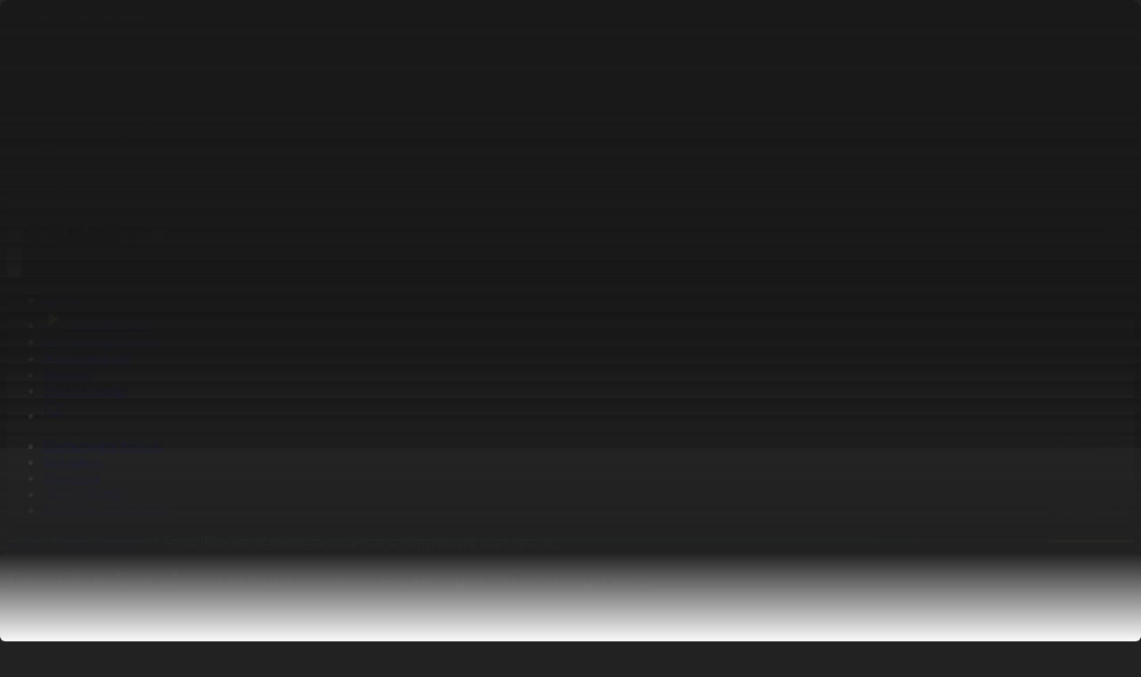

--- FILE ---
content_type: text/html; charset=UTF-8
request_url: https://qazaqstan.tv/news/170907/
body_size: 19081
content:
<!DOCTYPE html>
<html lang="kz">
    <head>
    
        <!-- /Yandex.Metrika counter -->
        <meta name="google" content="notranslate" />
        <meta charset="utf-8">
        <meta name="viewport" content="width=device-width, initial-scale=1.0">
        <title>Биыл Жамбыл облысында қызылша алқаптары екі есеге артпақ - «Qazaqstan» Ұлттық телеарнасы</title>
        <meta name="description" content="Биыл Жамбыл облысында қызылша алқаптары екі есеге артады. Диқандар  көктемде 10 мың гектардан аса қант қызылшасын егуді жоспарлап отыр. Жалпы биыл өңірдің ауыл шаруашылығы саласын қолдауға 100 миллиард теңгеден астам қаржы бөлінді.  Бұл қаражат  дәнді-дақыл алқаптарын кеңейтуге және  «Халықтың табыс...">
        <meta name="yandex-verification" content="c6bf9832d5820c11" />
                        <meta property="og:title" content="Биыл Жамбыл облысында қызылша алқаптары екі есеге артпақ" />
    <meta property="og:url" content="https://qazaqstan.tv/news/170907" />
    <meta property="og:image" content="https://cdn05.qazaqstan.tv/2023/2/2/1675349430407.jpeg" />
    <meta property="og:description" content="Биыл Жамбыл облысында қызылша алқаптары екі есеге артады. Диқандар  көктемде 10 мың гектардан аса қант қызылшасын егуді жоспарлап отыр. Жалпы биыл өңірдің ауыл шаруашылығы саласын қолдауға 100 миллиард теңгеден астам қаржы бөлінді.  Бұл қаражат  дәнді-дақыл алқаптарын кеңейтуге және  «Халықтың табыс..." />
                <link rel="canonical" href="https://qazaqstan.tv/news/170907">

        <link rel="preload" as="style" href="https://qazaqstan.tv/build/assets/app-Bwmw-gYm.css" /><link rel="preload" as="style" href="https://qazaqstan.tv/build/assets/app-D7wrQ6zr.css" /><link rel="modulepreload" as="script" href="https://qazaqstan.tv/build/assets/app-BM_pjfE6.js" /><link rel="stylesheet" href="https://qazaqstan.tv/build/assets/app-Bwmw-gYm.css" data-navigate-track="reload" /><link rel="stylesheet" href="https://qazaqstan.tv/build/assets/app-D7wrQ6zr.css" data-navigate-track="reload" /><script type="module" src="https://qazaqstan.tv/build/assets/app-BM_pjfE6.js" data-navigate-track="reload"></script>        <meta name="csrf-token" content="cUbLhJ2xOVe9BrCm38A3nPPz32dqAUNSNljrGs3o">
        <link rel="apple-touch-icon" sizes="57x57" href="https://qazaqstan.tv/apple-icon-57x57.png">
        <link rel="apple-touch-icon" sizes="60x60" href="https://qazaqstan.tv/apple-icon-60x60.png">
        <link rel="apple-touch-icon" sizes="72x72" href="https://qazaqstan.tv/apple-icon-72x72.png">
        <link rel="apple-touch-icon" sizes="76x76" href="https://qazaqstan.tv/apple-icon-76x76.png">
        <link rel="apple-touch-icon" sizes="114x114" href="https://qazaqstan.tv/apple-icon-114x114.png">
        <link rel="apple-touch-icon" sizes="120x120" href="https://qazaqstan.tv/apple-icon-120x120.png">
        <link rel="apple-touch-icon" sizes="144x144" href="https://qazaqstan.tv/apple-icon-144x144.png">
        <link rel="apple-touch-icon" sizes="152x152" href="https://qazaqstan.tv/apple-icon-152x152.png">
        <link rel="apple-touch-icon" sizes="180x180" href="https://qazaqstan.tv/apple-icon-180x180.png">
        <link rel="icon" type="image/png" sizes="192x192"  href="https://qazaqstan.tv/android-icon-192x192.png">
        <link rel="icon" type="image/png" sizes="32x32" href="https://qazaqstan.tv/favicon-32x32.png">
        <link rel="icon" type="image/png" sizes="96x96" href="https://qazaqstan.tv/favicon-96x96.png">
        <link rel="icon" type="image/png" sizes="16x16" href="https://qazaqstan.tv/favicon-16x16.png">
        <link rel="manifest" href="https://qazaqstan.tv/manifest.json">
        <meta name="msapplication-TileColor" content="#ffffff">
        <meta name="msapplication-TileImage" content="https://qazaqstan.tv/ms-icon-144x144.png">
        <meta name="theme-color" content="#ffffff">

        <script>
            (function() {
                const theme = localStorage.getItem('theme') || 'dark';
                if (theme === 'dark') {
                    document.documentElement.classList.add('dark');
                    if (document.body) {
                        document.body.classList.add('bg-dark', 'text-white');
                        document.body.classList.remove('bg-f5f5f5', 'text-1a1a1a');
                    }
                } else {
                    if (document.body) {
                        document.body.classList.add('bg-f5f5f5', 'text-1a1a1a');
                        document.body.classList.remove('bg-dark', 'text-white');
                    }
                }

                // Применяем стили к body, когда он станет доступен
                function applyBodyStyles() {
                    if (document.body) {
                        if (theme === 'dark') {
                            document.body.classList.add('bg-dark', 'text-white');
                            document.body.classList.remove('bg-f5f5f5', 'text-1a1a1a');
                        } else {
                            document.body.classList.add('bg-f5f5f5', 'text-1a1a1a');
                            document.body.classList.remove('bg-dark', 'text-white');
                        }
                    }
                }

                // Применяем стили, когда DOM загружен
                if (document.readyState === 'loading') {
                    document.addEventListener('DOMContentLoaded', applyBodyStyles);
                }

                setTimeout(function() {
                    const knobs = document.querySelectorAll('.themeToggle .knob');
                    knobs.forEach(knob => {
                        if (theme === 'dark') {
                            knob.classList.add('translate-x-full');
                            knob.classList.remove('translate-x-0');
                        } else {
                            knob.classList.add('translate-x-0');
                            knob.classList.remove('translate-x-full');
                        }
                    });
                }, 0);
            })();
        </script>

        <!-- Facebook Pixel Code -->
        <script>
            !function(f,b,e,v,n,t,s)
            {if(f.fbq)return;n=f.fbq=function(){n.callMethod?
                n.callMethod.apply(n,arguments):n.queue.push(arguments)};
                if(!f._fbq)f._fbq=n;n.push=n;n.loaded=!0;n.version='2.0';
                n.queue=[];t=b.createElement(e);t.async=!0;
                t.src=v;s=b.getElementsByTagName(e)[0];
                s.parentNode.insertBefore(t,s)}(window, document,'script',
                'https://connect.facebook.net/en_US/fbevents.js');
            fbq('init', '946838852603348');
            fbq('track', 'PageView');
        </script>
        <noscript><img height="1" width="1" style="display:none"
                       src="https://www.facebook.com/tr?id=946838852603348&ev=PageView&noscript=1"
            /></noscript>
        <!-- End Facebook Pixel Code -->
        <script>window.yaContextCb = window.yaContextCb || []</script>
        <script src="https://yandex.ru/ads/system/context.js" async></script>

        <script>
            var esadt;esadt||((esadt=esadt||{}).cmd=esadt.cmd||[],function(){var t=document.createElement("script");t.async=!0,t.id="esadt",t.type="text/javascript";var e="https:"==document.location.protocol;t.src=(e?"https:":"http:")+"///sspjs.eskimi.com/esadt.js",(e=document.getElementsByTagName("script")[0]).parentNode.insertBefore(t,e)}());
        </script>
        <!-- Google tag (gtag.js) -->
        <script async src="https://www.googletagmanager.com/gtag/js?id=G-R8929RPEVT"></script>
        <script>
            window.dataLayer = window.dataLayer || [];
            function gtag(){dataLayer.push(arguments);}
            gtag('js', new Date());

            gtag('config', 'G-R8929RPEVT');
        </script>
    <!-- Livewire Styles --><style >[wire\:loading][wire\:loading], [wire\:loading\.delay][wire\:loading\.delay], [wire\:loading\.inline-block][wire\:loading\.inline-block], [wire\:loading\.inline][wire\:loading\.inline], [wire\:loading\.block][wire\:loading\.block], [wire\:loading\.flex][wire\:loading\.flex], [wire\:loading\.table][wire\:loading\.table], [wire\:loading\.grid][wire\:loading\.grid], [wire\:loading\.inline-flex][wire\:loading\.inline-flex] {display: none;}[wire\:loading\.delay\.none][wire\:loading\.delay\.none], [wire\:loading\.delay\.shortest][wire\:loading\.delay\.shortest], [wire\:loading\.delay\.shorter][wire\:loading\.delay\.shorter], [wire\:loading\.delay\.short][wire\:loading\.delay\.short], [wire\:loading\.delay\.default][wire\:loading\.delay\.default], [wire\:loading\.delay\.long][wire\:loading\.delay\.long], [wire\:loading\.delay\.longer][wire\:loading\.delay\.longer], [wire\:loading\.delay\.longest][wire\:loading\.delay\.longest] {display: none;}[wire\:offline][wire\:offline] {display: none;}[wire\:dirty]:not(textarea):not(input):not(select) {display: none;}:root {--livewire-progress-bar-color: #2299dd;}[x-cloak] {display: none !important;}[wire\:cloak] {display: none !important;}</style>
</head>
    <body class="font-sans bg-dark text-white relative">
        <header
    x-data="{ scroll: false }"
    @scroll.window="scroll = (window.pageYOffset > 10) ? true : false"
    
    class="w-full flex flex-col xl:flex-row xl:justify-between  bg-header dark:bg-header py-2 pb-0 px-4 xl:py-4 xl:px-10 border-b-3 border-e7e7e71a sticky top-0 z-99">
    <div class="flex items-center space-x-6 w-full justify-between xl:w-auto xl:justify-start z-100">
        <div class="flex items-center space-x-4">
            <button class="burger text-1a1a1a dark:text-white cursor-pointer">
                <svg class="w-6 h-6" viewBox="0 0 24 24" fill="none" xmlns="http://www.w3.org/2000/svg">
                    <path d="M3 4H21V6H3V4ZM3 11H21V13H3V11ZM3 18H21V20H3V18Z" fill="currentColor"/>
                </svg>
            </button>
            <a href="https://qazaqstan.tv" class="flex items-center text-logo-blue dark:text-white">
                <svg width="155" height="20" viewBox="0 0 155 20" fill="none" xmlns="http://www.w3.org/2000/svg">
                    <path fill-rule="evenodd" clip-rule="evenodd" d="M145.211 16.8461V11.2692C145.211 8.53844 147.986 6.99998 150.722 6.99998H155V11.0384C155 13.8461 152.033 16.8077 149.258 16.8077H145.211V16.8461Z" fill="#FDDB27"/>
                    <path fill-rule="evenodd" clip-rule="evenodd" d="M143.824 0C141.011 0 138.236 2.84615 138.236 5.61538V16.8077H145.327V11.4231C145.327 8.65385 148.14 7.11538 150.915 7.11538H155V0H143.824Z" fill="#00B2CA"/>
                    <path d="M16.186 8.42308C16.186 10.7308 15.3381 13.6154 13.0259 15.3462L16.7255 19.8077L16.6484 20H12.9488L10.3282 16.6154C9.75012 16.7308 8.86375 16.8462 8.17006 16.8462C1.88836 16.8462 0 11.9231 0 8.42308C0 5 1.88836 0 8.13153 0C14.2976 0 16.186 5 16.186 8.42308ZM12.8332 8.42308C12.8332 7.07692 12.2166 3.07692 8.13153 3.07692C3.93088 3.07692 3.35281 7.07692 3.35281 8.42308C3.35281 9.76923 3.93088 13.8077 8.09299 13.8077C12.2166 13.7692 12.8332 9.76923 12.8332 8.42308Z" fill="currentColor"/>
                    <path d="M51.9107 0.0384498H52.3346L59.9652 16.9231H56.2655L54.6469 13H49.637L48.0184 16.9231H44.2802L51.9107 0.0384498ZM50.7546 10.1923H53.4523L52.1034 6.92307L50.7546 10.1923Z" fill="currentColor"/>
                    <path d="M76.0355 8.38461C76.0355 10.6923 75.1877 13.5769 72.8754 15.3077L76.5365 19.7692L76.4594 19.9615H72.7598L70.1392 16.5769C69.5611 16.6923 68.6748 16.8077 67.9811 16.8077C61.7765 16.8077 59.8881 11.8846 59.8881 8.38461C59.8881 4.96154 61.7765 0 67.9811 0C74.1472 0 76.0355 5 76.0355 8.38461ZM72.6827 8.38461C72.6827 7.03846 72.0661 3.07692 67.9811 3.07692C63.819 3.07692 63.2409 7.03846 63.2409 8.38461C63.2409 9.73077 63.819 13.7308 67.9811 13.7308C72.0661 13.7692 72.6827 9.73077 72.6827 8.38461Z" fill="currentColor"/>
                    <path d="M84.5139 6.76922C87.0574 7.61537 90.2946 8.65384 90.0634 12.1538C89.9092 14.8077 87.5199 16.8461 84.1285 16.8461C81.7006 16.8461 79.8122 16.2692 77.8083 15.1923L79.2342 12.4615C80.7757 13.1923 82.3558 13.8077 83.9358 13.8077C85.3617 13.8077 86.3637 13.1923 86.5564 12.2308C86.7491 11.0769 85.5159 10.4231 83.9358 9.92306C81.4694 9.15383 78.1551 8.34614 78.1551 4.80768C78.1551 1.80768 80.3518 0.0384498 83.4348 0.0384498C84.3597 0.0384498 86.6335 0.230758 89.3697 1.53845L88.175 4.30768C87.3657 3.99999 85.2846 3.11537 83.666 3.11537C82.5099 3.11537 81.5079 3.49999 81.4694 4.61537C81.5464 5.76922 82.8953 6.1923 84.5139 6.76922Z" fill="currentColor"/>
                    <path d="M111.028 0.0384498H111.452L119.083 16.9231H115.383L113.764 13H108.754L107.136 16.8846H103.398L111.028 0.0384498ZM109.911 10.1923H112.608L111.259 6.92307L109.911 10.1923Z" fill="currentColor"/>
                    <path d="M129.257 0.0384498V9.53845L119.237 0.0769114L118.967 0.192296V10.1154L122.05 16.8846L122.32 16.8077V7.34614L132.378 17.0385L132.609 16.8846V0.0384498H129.257Z" fill="currentColor"/>
                    <path d="M96.5763 3.15383H91.682V0.0384498H104.978V3.15383H100.006V16.8846H96.5763V3.15383Z" fill="currentColor"/>
                    <path d="M30.3679 13.2308L24.3945 0.0384498H23.9706L16.3401 16.8846H20.0783L21.6969 12.9615H26.7068L28.3254 16.8461L30.3679 13.2308ZM22.853 10.1923L24.2019 6.92306L25.5507 10.1923H22.853Z" fill="currentColor"/>
                    <path d="M30.6377 16.8846H42.1992L43.6251 13.7308H36.0331L43.7407 0.307681L43.6251 0.0384498H31.5241V3.15383H38.461" fill="currentColor"/>
                </svg>
            </a>
        </div>
        <div wire:snapshot="{&quot;data&quot;:[],&quot;memo&quot;:{&quot;id&quot;:&quot;22YM8RIEfQ2UZpyrewub&quot;,&quot;name&quot;:&quot;app.common.topbar&quot;,&quot;path&quot;:&quot;news\/170907&quot;,&quot;method&quot;:&quot;GET&quot;,&quot;children&quot;:[],&quot;scripts&quot;:[],&quot;assets&quot;:[],&quot;errors&quot;:[],&quot;locale&quot;:&quot;kz&quot;},&quot;checksum&quot;:&quot;14217126bdaeeb14d0e2e9cb8754b4246d35ee1ed5b489d473a34bc5f4077603&quot;}" wire:effects="[]" wire:id="22YM8RIEfQ2UZpyrewub">
    <button class="themeToggle relative flex rounded-full items-center bg-toggle-bg-light dark:bg-toggle-bg-dark h-10 w-min p-1 cursor-pointer group">
    <div class="h-8 w-8 flex items-center justify-center z-1">
        <svg class="w-5 h-5 dark:w-4 dark:h-4 text-1a1a1a dark:text-e5e5e5" viewBox="0 0 16 16" fill="none" xmlns="http://www.w3.org/2000/svg">
            <path d="M7.99996 11.9993C6.93909 11.9993 5.92168 11.5779 5.17153 10.8278C4.42139 10.0776 3.99996 9.06021 3.99996 7.99935C3.99996 6.93848 4.42139 5.92107 5.17153 5.17092C5.92168 4.42078 6.93909 3.99935 7.99996 3.99935C9.06082 3.99935 10.0782 4.42078 10.8284 5.17092C11.5785 5.92107 12 6.93848 12 7.99935C12 9.06021 11.5785 10.0776 10.8284 10.8278C10.0782 11.5779 9.06082 11.9993 7.99996 11.9993ZM7.99996 10.666C8.7072 10.666 9.38548 10.3851 9.88558 9.88497C10.3857 9.38487 10.6666 8.70659 10.6666 7.99935C10.6666 7.2921 10.3857 6.61383 9.88558 6.11373C9.38548 5.61363 8.7072 5.33268 7.99996 5.33268C7.29272 5.33268 6.61444 5.61363 6.11434 6.11373C5.61424 6.61383 5.33329 7.2921 5.33329 7.99935C5.33329 8.70659 5.61424 9.38487 6.11434 9.88497C6.61444 10.3851 7.29272 10.666 7.99996 10.666ZM7.33329 0.666016H8.66663V2.66602H7.33329V0.666016ZM7.33329 13.3327H8.66663V15.3327H7.33329V13.3327ZM2.34329 3.28535L3.28596 2.34268L4.69996 3.75668L3.75729 4.69935L2.34329 3.28535ZM11.3 12.242L12.2426 11.2993L13.6566 12.7133L12.714 13.656L11.3 12.242ZM12.714 2.34202L13.6566 3.28535L12.2426 4.69935L11.3 3.75668L12.714 2.34268V2.34202ZM3.75729 11.2993L4.69996 12.242L3.28596 13.656L2.34329 12.7133L3.75729 11.2993ZM15.3333 7.33268V8.66602H13.3333V7.33268H15.3333ZM2.66663 7.33268V8.66602H0.666626V7.33268H2.66663Z" fill="currentColor"/>
        </svg>
    </div>
    <div class="h-8 w-8 flex items-center justify-center z-1">
        <svg class="w-4 h-4 dark:w-5 dark:h-5 text-777777 dark:text-white" viewBox="0 0 20 20" fill="none" xmlns="http://www.w3.org/2000/svg">
            <path d="M8.33329 5.83268C8.33312 6.99155 8.67813 8.12421 9.32431 9.08619C9.9705 10.0482 10.8886 10.7959 11.9614 11.234C13.0343 11.6721 14.2134 11.7807 15.3482 11.5459C16.483 11.3112 17.5223 10.7438 18.3333 9.91602V9.99935C18.3333 14.6018 14.6025 18.3327 9.99996 18.3327C5.39746 18.3327 1.66663 14.6018 1.66663 9.99935C1.66663 5.39685 5.39746 1.66602 9.99996 1.66602H10.0833C9.52832 2.20862 9.08758 2.85682 8.78703 3.57242C8.48648 4.28801 8.3322 5.05653 8.33329 5.83268ZM3.33329 9.99935C3.33269 11.4868 3.82957 12.9318 4.74487 14.1043C5.66017 15.2768 6.94132 16.1096 8.38447 16.47C9.82762 16.8305 11.3499 16.6979 12.709 16.0935C14.0681 15.4891 15.1861 14.4474 15.885 13.1343C14.6412 13.4274 13.3431 13.3978 12.114 13.0483C10.8848 12.6988 9.76538 12.0411 8.8618 11.1375C7.95822 10.2339 7.3005 9.11447 6.95103 7.88533C6.60156 6.65619 6.57193 5.35815 6.86496 4.11435C5.79794 4.6828 4.90561 5.53074 4.28351 6.56739C3.6614 7.60403 3.33294 8.79036 3.33329 9.99935Z" fill="currentColor"/>
        </svg>
    </div>
    <span class="knob h-8 w-8 absolute bottom-1 right-1 transform transition-transform duration-300 bg-toggle-bg-selected-light dark:bg-toggle-bg-selected-dark rounded-full z-0 group-hover:bg-222222-20 dark:group-hover:bg-222222-90"></span>
</button>
</div>
    </div>

    <nav class="flex nav -mx-4 xl:mx-0 -mb-0d5npx xl:mb-0">
        <ul x-data
            x-init="$nextTick(() => { const activeItem = $el.querySelector('.active'); if (activeItem) { activeItem.scrollIntoView({ behavior: 'smooth', inline: 'center', block: 'nearest' });}})"
            class="text-1a1a1a dark:text-white flex items-center space-x-0 xl:space-x-6 scroll-smooth snap-x overflow-x-scroll xl:overflow-x-visible no-scrollbar pb-0d5npx xl:pb-0">
            <li class="flex font-medium relative menu-item whitespace-nowrap shrink-0 snap-start ">
                <a class="py-3 px-4 xl:px-0 xl:py-0" href="https://qazaqstan.tv">Басты</a>
            </li>
            <li class="flex font-medium relative menu-item whitespace-nowrap shrink-0 snap-start ">
                <a href="https://qazaqstan.tv/live" class="flex items-center space-x-1 py-3 px-4 xl:px-0 xl:py-0">
                    <svg width="24" height="24" viewBox="0 0 24 24" fill="none" xmlns="http://www.w3.org/2000/svg">
                        <path d="M18.376 12.4153L7.777 19.4813C7.70171 19.5314 7.61423 19.5602 7.52389 19.5645C7.43355 19.5688 7.34373 19.5486 7.264 19.5059C7.18427 19.4632 7.1176 19.3997 7.07111 19.3221C7.02462 19.2445 7.00005 19.1558 7 19.0653V4.93334C7.00005 4.84289 7.02462 4.75416 7.07111 4.67658C7.1176 4.599 7.18427 4.53548 7.264 4.49279C7.34373 4.45011 7.43355 4.42984 7.52389 4.43416C7.61423 4.43849 7.70171 4.46723 7.777 4.51734L18.376 11.5833C18.4445 11.629 18.5006 11.6909 18.5395 11.7634C18.5783 11.836 18.5986 11.917 18.5986 11.9993C18.5986 12.0816 18.5783 12.1627 18.5395 12.2352C18.5006 12.3078 18.4445 12.3697 18.376 12.4153Z" fill="#FDDB27"/>
                    </svg>
                    <span>Тікелей эфир</span>
                </a>
            </li>
            <li class="flex font-medium relative menu-item whitespace-nowrap shrink-0 snap-start ">
                <a class="py-3 px-4 xl:px-0 xl:py-0" href="https://qazaqstan.tv/program">Бағдарлама кестесі</a>
            </li>
            <li class="flex font-medium relative menu-item whitespace-nowrap shrink-0 snap-start active">
                <a class="py-3 px-4 xl:px-0 xl:py-0" href="https://qazaqstan.tv/news">Жаңалықтар</a>
            </li>
            <li class="flex font-medium relative menu-item whitespace-nowrap shrink-0 snap-start ">
                <a class="py-3 px-4 xl:px-0 xl:py-0" href="https://qazaqstan.tv/projects">Жобалар</a>
            </li>
            <li class="flex font-medium relative menu-item whitespace-nowrap shrink-0 snap-start ">
                <a class="py-3 px-4 xl:px-0 xl:py-0" href="https://qazaqstan.tv/serials">Телехикаялар</a>
            </li>



            <li class="flex relative ">
                <a class="py-3 px-4 xl:px-0 xl:py-0 menu-item" href="https://qazaqstan.tv/search">
                    <svg width="24" height="24" viewBox="0 0 24 24" fill="none" xmlns="http://www.w3.org/2000/svg">
                        <path d="M17.7832 16.3911L22 20.6069L20.6069 22L16.3911 17.7832C14.8224 19.0407 12.8713 19.7246 10.8609 19.7218C5.96968 19.7218 2 15.7521 2 10.8609C2 5.96968 5.96968 2 10.8609 2C15.7521 2 19.7218 5.96968 19.7218 10.8609C19.7246 12.8713 19.0407 14.8224 17.7832 16.3911ZM15.8082 15.6605C17.0577 14.3756 17.7555 12.6532 17.7527 10.8609C17.7527 7.05267 14.6681 3.96909 10.8609 3.96909C7.05267 3.96909 3.96909 7.05267 3.96909 10.8609C3.96909 14.6681 7.05267 17.7527 10.8609 17.7527C12.6532 17.7555 14.3756 17.0577 15.6605 15.8082L15.8082 15.6605Z" fill="currentColor"/>
                    </svg>
                </a>
            </li>
        </ul>
    </nav>
</header>
        <div id="sideMenu" class="fixed hidden w-full h-full lg:w-sm top-0 left-0 bottom-0 right-0 lg:right-auto left-menu-bg z-99 py-2 pb-0 lg:py-4">
    <div class="w-full flex flex-col px-4 lg:px-10 lg:flex-row lg:justify-between border-b-3 lg:border-0 border-e7e7e71a sticky top-0 z-99">
        <div class="flex items-center space-x-6 w-full justify-between lg:w-auto lg:justify-start z-100">
            <div class="flex items-center space-x-4">
                <button class="burger text-1a1a1a dark:text-white cursor-pointer">
                    <svg class="w-6 h-6" viewBox="0 0 24 24" fill="none" xmlns="http://www.w3.org/2000/svg">
                        <path d="M12 10.4447L17.4447 5L19 6.55531L13.5553 12L19 17.4447L17.4447 19L12 13.5553L6.55531 19L5 17.4447L10.4447 12L5 6.55531L6.55531 5L12 10.4447Z" fill="currentColor"/>
                    </svg>
                </button>
                <a href="https://qazaqstan.tv" class="flex items-center text-logo-blue dark:text-white">
                    <svg width="155" height="20" viewBox="0 0 155 20" fill="none" xmlns="http://www.w3.org/2000/svg">
                        <path fill-rule="evenodd" clip-rule="evenodd" d="M145.211 16.8461V11.2692C145.211 8.53844 147.986 6.99998 150.722 6.99998H155V11.0384C155 13.8461 152.033 16.8077 149.258 16.8077H145.211V16.8461Z" fill="#FDDB27"/>
                        <path fill-rule="evenodd" clip-rule="evenodd" d="M143.824 0C141.011 0 138.236 2.84615 138.236 5.61538V16.8077H145.327V11.4231C145.327 8.65385 148.14 7.11538 150.915 7.11538H155V0H143.824Z" fill="#00B2CA"/>
                        <path d="M16.186 8.42308C16.186 10.7308 15.3381 13.6154 13.0259 15.3462L16.7255 19.8077L16.6484 20H12.9488L10.3282 16.6154C9.75012 16.7308 8.86375 16.8462 8.17006 16.8462C1.88836 16.8462 0 11.9231 0 8.42308C0 5 1.88836 0 8.13153 0C14.2976 0 16.186 5 16.186 8.42308ZM12.8332 8.42308C12.8332 7.07692 12.2166 3.07692 8.13153 3.07692C3.93088 3.07692 3.35281 7.07692 3.35281 8.42308C3.35281 9.76923 3.93088 13.8077 8.09299 13.8077C12.2166 13.7692 12.8332 9.76923 12.8332 8.42308Z" fill="currentColor"/>
                        <path d="M51.9107 0.0384498H52.3346L59.9652 16.9231H56.2655L54.6469 13H49.637L48.0184 16.9231H44.2802L51.9107 0.0384498ZM50.7546 10.1923H53.4523L52.1034 6.92307L50.7546 10.1923Z" fill="currentColor"/>
                        <path d="M76.0355 8.38461C76.0355 10.6923 75.1877 13.5769 72.8754 15.3077L76.5365 19.7692L76.4594 19.9615H72.7598L70.1392 16.5769C69.5611 16.6923 68.6748 16.8077 67.9811 16.8077C61.7765 16.8077 59.8881 11.8846 59.8881 8.38461C59.8881 4.96154 61.7765 0 67.9811 0C74.1472 0 76.0355 5 76.0355 8.38461ZM72.6827 8.38461C72.6827 7.03846 72.0661 3.07692 67.9811 3.07692C63.819 3.07692 63.2409 7.03846 63.2409 8.38461C63.2409 9.73077 63.819 13.7308 67.9811 13.7308C72.0661 13.7692 72.6827 9.73077 72.6827 8.38461Z" fill="currentColor"/>
                        <path d="M84.5139 6.76922C87.0574 7.61537 90.2946 8.65384 90.0634 12.1538C89.9092 14.8077 87.5199 16.8461 84.1285 16.8461C81.7006 16.8461 79.8122 16.2692 77.8083 15.1923L79.2342 12.4615C80.7757 13.1923 82.3558 13.8077 83.9358 13.8077C85.3617 13.8077 86.3637 13.1923 86.5564 12.2308C86.7491 11.0769 85.5159 10.4231 83.9358 9.92306C81.4694 9.15383 78.1551 8.34614 78.1551 4.80768C78.1551 1.80768 80.3518 0.0384498 83.4348 0.0384498C84.3597 0.0384498 86.6335 0.230758 89.3697 1.53845L88.175 4.30768C87.3657 3.99999 85.2846 3.11537 83.666 3.11537C82.5099 3.11537 81.5079 3.49999 81.4694 4.61537C81.5464 5.76922 82.8953 6.1923 84.5139 6.76922Z" fill="currentColor"/>
                        <path d="M111.028 0.0384498H111.452L119.083 16.9231H115.383L113.764 13H108.754L107.136 16.8846H103.398L111.028 0.0384498ZM109.911 10.1923H112.608L111.259 6.92307L109.911 10.1923Z" fill="currentColor"/>
                        <path d="M129.257 0.0384498V9.53845L119.237 0.0769114L118.967 0.192296V10.1154L122.05 16.8846L122.32 16.8077V7.34614L132.378 17.0385L132.609 16.8846V0.0384498H129.257Z" fill="currentColor"/>
                        <path d="M96.5763 3.15383H91.682V0.0384498H104.978V3.15383H100.006V16.8846H96.5763V3.15383Z" fill="currentColor"/>
                        <path d="M30.3679 13.2308L24.3945 0.0384498H23.9706L16.3401 16.8846H20.0783L21.6969 12.9615H26.7068L28.3254 16.8461L30.3679 13.2308ZM22.853 10.1923L24.2019 6.92306L25.5507 10.1923H22.853Z" fill="currentColor"/>
                        <path d="M30.6377 16.8846H42.1992L43.6251 13.7308H36.0331L43.7407 0.307681L43.6251 0.0384498H31.5241V3.15383H38.461" fill="currentColor"/>
                    </svg>
                </a>
            </div>
            <div wire:snapshot="{&quot;data&quot;:[],&quot;memo&quot;:{&quot;id&quot;:&quot;aL4WE4haplUAboWSOOFR&quot;,&quot;name&quot;:&quot;app.common.topbar&quot;,&quot;path&quot;:&quot;news\/170907&quot;,&quot;method&quot;:&quot;GET&quot;,&quot;children&quot;:[],&quot;scripts&quot;:[],&quot;assets&quot;:[],&quot;errors&quot;:[],&quot;locale&quot;:&quot;kz&quot;},&quot;checksum&quot;:&quot;499789a28f96f0654a78e770ea8a9d25d1f349426c049b61110117c6d5828171&quot;}" wire:effects="[]" wire:id="aL4WE4haplUAboWSOOFR">
    <button class="themeToggle relative flex rounded-full items-center bg-toggle-bg-light dark:bg-toggle-bg-dark h-10 w-min p-1 cursor-pointer group">
    <div class="h-8 w-8 flex items-center justify-center z-1">
        <svg class="w-5 h-5 dark:w-4 dark:h-4 text-1a1a1a dark:text-e5e5e5" viewBox="0 0 16 16" fill="none" xmlns="http://www.w3.org/2000/svg">
            <path d="M7.99996 11.9993C6.93909 11.9993 5.92168 11.5779 5.17153 10.8278C4.42139 10.0776 3.99996 9.06021 3.99996 7.99935C3.99996 6.93848 4.42139 5.92107 5.17153 5.17092C5.92168 4.42078 6.93909 3.99935 7.99996 3.99935C9.06082 3.99935 10.0782 4.42078 10.8284 5.17092C11.5785 5.92107 12 6.93848 12 7.99935C12 9.06021 11.5785 10.0776 10.8284 10.8278C10.0782 11.5779 9.06082 11.9993 7.99996 11.9993ZM7.99996 10.666C8.7072 10.666 9.38548 10.3851 9.88558 9.88497C10.3857 9.38487 10.6666 8.70659 10.6666 7.99935C10.6666 7.2921 10.3857 6.61383 9.88558 6.11373C9.38548 5.61363 8.7072 5.33268 7.99996 5.33268C7.29272 5.33268 6.61444 5.61363 6.11434 6.11373C5.61424 6.61383 5.33329 7.2921 5.33329 7.99935C5.33329 8.70659 5.61424 9.38487 6.11434 9.88497C6.61444 10.3851 7.29272 10.666 7.99996 10.666ZM7.33329 0.666016H8.66663V2.66602H7.33329V0.666016ZM7.33329 13.3327H8.66663V15.3327H7.33329V13.3327ZM2.34329 3.28535L3.28596 2.34268L4.69996 3.75668L3.75729 4.69935L2.34329 3.28535ZM11.3 12.242L12.2426 11.2993L13.6566 12.7133L12.714 13.656L11.3 12.242ZM12.714 2.34202L13.6566 3.28535L12.2426 4.69935L11.3 3.75668L12.714 2.34268V2.34202ZM3.75729 11.2993L4.69996 12.242L3.28596 13.656L2.34329 12.7133L3.75729 11.2993ZM15.3333 7.33268V8.66602H13.3333V7.33268H15.3333ZM2.66663 7.33268V8.66602H0.666626V7.33268H2.66663Z" fill="currentColor"/>
        </svg>
    </div>
    <div class="h-8 w-8 flex items-center justify-center z-1">
        <svg class="w-4 h-4 dark:w-5 dark:h-5 text-777777 dark:text-white" viewBox="0 0 20 20" fill="none" xmlns="http://www.w3.org/2000/svg">
            <path d="M8.33329 5.83268C8.33312 6.99155 8.67813 8.12421 9.32431 9.08619C9.9705 10.0482 10.8886 10.7959 11.9614 11.234C13.0343 11.6721 14.2134 11.7807 15.3482 11.5459C16.483 11.3112 17.5223 10.7438 18.3333 9.91602V9.99935C18.3333 14.6018 14.6025 18.3327 9.99996 18.3327C5.39746 18.3327 1.66663 14.6018 1.66663 9.99935C1.66663 5.39685 5.39746 1.66602 9.99996 1.66602H10.0833C9.52832 2.20862 9.08758 2.85682 8.78703 3.57242C8.48648 4.28801 8.3322 5.05653 8.33329 5.83268ZM3.33329 9.99935C3.33269 11.4868 3.82957 12.9318 4.74487 14.1043C5.66017 15.2768 6.94132 16.1096 8.38447 16.47C9.82762 16.8305 11.3499 16.6979 12.709 16.0935C14.0681 15.4891 15.1861 14.4474 15.885 13.1343C14.6412 13.4274 13.3431 13.3978 12.114 13.0483C10.8848 12.6988 9.76538 12.0411 8.8618 11.1375C7.95822 10.2339 7.3005 9.11447 6.95103 7.88533C6.60156 6.65619 6.57193 5.35815 6.86496 4.11435C5.79794 4.6828 4.90561 5.53074 4.28351 6.56739C3.6614 7.60403 3.33294 8.79036 3.33329 9.99935Z" fill="currentColor"/>
        </svg>
    </div>
    <span class="knob h-8 w-8 absolute bottom-1 right-1 transform transition-transform duration-300 bg-toggle-bg-selected-light dark:bg-toggle-bg-selected-dark rounded-full z-0 group-hover:bg-222222-20 dark:group-hover:bg-222222-90"></span>
</button>
</div>
        </div>
        <nav class="flex lg:hidden nav -mx-4 lg:mx-0 -mb-0d5npx lg:mb-0">
            <ul x-data
                x-init="$nextTick(() => { const activeItem = $el.querySelector('.active'); if (activeItem) { activeItem.scrollIntoView({ behavior: 'smooth', inline: 'center', block: 'nearest' });}})"
                class="text-1a1a1a dark:text-white flex items-center space-x-0 lg:space-x-6 scroll-smooth snap-x overflow-x-scroll lg:overflow-x-visible no-scrollbar pb-0d5npx lg:pb-0">
                            <li class="flex font-medium relative menu-item whitespace-nowrap shrink-0 snap-start ">
                <a class="py-3 px-4 lg:px-0 lg:py-0" href="https://qazaqstan.tv">Басты</a>
            </li>
                <li class="flex font-medium relative menu-item whitespace-nowrap shrink-0 snap-start ">
                    <a href="https://qazaqstan.tv/live" class="flex items-center space-x-1 py-3 px-4 lg:px-0 lg:py-0">
                        <svg width="24" height="24" viewBox="0 0 24 24" fill="none" xmlns="http://www.w3.org/2000/svg">
                            <path d="M18.376 12.4153L7.777 19.4813C7.70171 19.5314 7.61423 19.5602 7.52389 19.5645C7.43355 19.5688 7.34373 19.5486 7.264 19.5059C7.18427 19.4632 7.1176 19.3997 7.07111 19.3221C7.02462 19.2445 7.00005 19.1558 7 19.0653V4.93334C7.00005 4.84289 7.02462 4.75416 7.07111 4.67658C7.1176 4.599 7.18427 4.53548 7.264 4.49279C7.34373 4.45011 7.43355 4.42984 7.52389 4.43416C7.61423 4.43849 7.70171 4.46723 7.777 4.51734L18.376 11.5833C18.4445 11.629 18.5006 11.6909 18.5395 11.7634C18.5783 11.836 18.5986 11.917 18.5986 11.9993C18.5986 12.0816 18.5783 12.1627 18.5395 12.2352C18.5006 12.3078 18.4445 12.3697 18.376 12.4153Z" fill="#FDDB27"/>
                        </svg>
                        <span>Тікелей эфир</span>
                    </a>
                </li>
                <li class="flex font-medium relative menu-item whitespace-nowrap shrink-0 snap-start ">
                    <a class="py-3 px-4 lg:px-0 lg:py-0" href="https://qazaqstan.tv/program">Бағдарлама кестесі</a>
                </li>
                <li class="flex font-medium relative menu-item whitespace-nowrap shrink-0 snap-start active">
                    <a class="py-3 px-4 lg:px-0 lg:py-0" href="https://qazaqstan.tv/news">Жаңалықтар</a>
                </li>
                <li class="flex font-medium relative menu-item whitespace-nowrap shrink-0 snap-start ">
                    <a class="py-3 px-4 lg:px-0 lg:py-0" href="https://qazaqstan.tv/projects">Жобалар</a>
                </li>
                <li class="flex font-medium relative menu-item whitespace-nowrap shrink-0 snap-start ">
                    <a class="py-3 px-4 lg:px-0 lg:py-0" href="https://qazaqstan.tv/serials">Телехикаялар</a>
                </li>



                <li class="flex relative ">
                    <a class="py-3 px-4 lg:px-0 lg:py-0 menu-item" href="https://qazaqstan.tv/search">
                        <svg width="24" height="24" viewBox="0 0 24 24" fill="none" xmlns="http://www.w3.org/2000/svg">
                            <path d="M17.7832 16.3911L22 20.6069L20.6069 22L16.3911 17.7832C14.8224 19.0407 12.8713 19.7246 10.8609 19.7218C5.96968 19.7218 2 15.7521 2 10.8609C2 5.96968 5.96968 2 10.8609 2C15.7521 2 19.7218 5.96968 19.7218 10.8609C19.7246 12.8713 19.0407 14.8224 17.7832 16.3911ZM15.8082 15.6605C17.0577 14.3756 17.7555 12.6532 17.7527 10.8609C17.7527 7.05267 14.6681 3.96909 10.8609 3.96909C7.05267 3.96909 3.96909 7.05267 3.96909 10.8609C3.96909 14.6681 7.05267 17.7527 10.8609 17.7527C12.6532 17.7555 14.3756 17.0577 15.6605 15.8082L15.8082 15.6605Z" fill="currentColor"/>
                        </svg>
                    </a>
                </li>
            </ul>
        </nav>
    </div>
    <div class="w-full flex flex-col">
        <nav>
            <ul class="w-full flex flex-col px-0 lg:px-10 lg:pr-6 pt-2">
                <li class="">
                    <a href="https://qazaqstan.tv/about" class="flex items-center text-lg px-6 py-4 font-medium text-1a1a1a dark:text-white lg:rounded-md hover:bg-222222-10 hover:dark:bg-white-10 transition-all ease-in-out duration-300">Корпорация туралы</a>
                </li>
                <li class="">
                    <a href="https://qazaqstan.tv/contacts" class="flex items-center text-lg px-6 py-4 font-medium text-1a1a1a dark:text-white lg:rounded-md hover:bg-222222-10 hover:dark:bg-white-10 transition-all ease-in-out duration-300">Байланыс</a>
                </li>
                <li class="">
                    <a href="https://qazaqstan.tv/adv" class="flex items-center text-lg px-6 py-4 font-medium text-1a1a1a dark:text-white lg:rounded-md hover:bg-222222-10 hover:dark:bg-white-10 transition-all ease-in-out duration-300">Жарнама</a>
                </li>
                <li class="">
                    <a href="https://altynqor.com/" class="flex items-center text-lg px-6 py-4 font-medium text-1a1a1a dark:text-white lg:rounded-md hover:bg-222222-10 hover:dark:bg-white-10 transition-all ease-in-out duration-300">ALTYN QOR</a>
                </li>
                <li class="">
                    <a href="https://rtrk.kz/kz/editorial-standards" class="flex items-center text-lg px-6 py-4 font-medium text-1a1a1a dark:text-white lg:rounded-md hover:bg-222222-10 hover:dark:bg-white-10 transition-all ease-in-out duration-300">Редакция стандарты</a>
                </li>





























            </ul>
        </nav>
    </div>
</div>
        <main wire:snapshot="{&quot;data&quot;:{&quot;item&quot;:[null,{&quot;class&quot;:&quot;App\\Models\\Article&quot;,&quot;key&quot;:170907,&quot;s&quot;:&quot;mdl&quot;}],&quot;relatedArticles&quot;:[null,{&quot;keys&quot;:[223027,223026,223023,223022,223031,223041,223040,223039],&quot;class&quot;:&quot;Illuminate\\Database\\Eloquent\\Collection&quot;,&quot;modelClass&quot;:&quot;App\\Models\\Article&quot;,&quot;s&quot;:&quot;elcln&quot;}]},&quot;memo&quot;:{&quot;id&quot;:&quot;04lzHeY8SGEkFbS6efZW&quot;,&quot;name&quot;:&quot;app.news.news-view&quot;,&quot;path&quot;:&quot;news\/170907&quot;,&quot;method&quot;:&quot;GET&quot;,&quot;children&quot;:{&quot;lw-4290995110-0&quot;:[&quot;div&quot;,&quot;nkB4ZjrsXsn4ClkePDja&quot;],&quot;lw-4290995110-1&quot;:[&quot;div&quot;,&quot;dhGRDkEqOltMInzqgE7Y&quot;],&quot;lw-4290995110-2&quot;:[&quot;div&quot;,&quot;9wWl4PULi8I8NNwUtdWu&quot;]},&quot;scripts&quot;:[],&quot;assets&quot;:[],&quot;errors&quot;:[],&quot;locale&quot;:&quot;kz&quot;},&quot;checksum&quot;:&quot;f30fdafd44b0570263f635bc2847aab75be9277cf227b12c692daf67b7119846&quot;}" wire:effects="[]" wire:id="04lzHeY8SGEkFbS6efZW"  x-data="{modalIsOpen: false}">
    <div wire:snapshot="{&quot;data&quot;:{&quot;model&quot;:[null,{&quot;class&quot;:&quot;App\\Models\\Article&quot;,&quot;key&quot;:170907,&quot;s&quot;:&quot;mdl&quot;}],&quot;unique&quot;:true,&quot;period&quot;:null,&quot;collection&quot;:null,&quot;delay&quot;:null},&quot;memo&quot;:{&quot;id&quot;:&quot;nkB4ZjrsXsn4ClkePDja&quot;,&quot;name&quot;:&quot;app.common.record-view&quot;,&quot;path&quot;:&quot;news\/170907&quot;,&quot;method&quot;:&quot;GET&quot;,&quot;children&quot;:[],&quot;scripts&quot;:[],&quot;assets&quot;:[],&quot;errors&quot;:[],&quot;locale&quot;:&quot;kz&quot;},&quot;checksum&quot;:&quot;cf49c3950b8c49ccf457cab38bd5659dedac2910758af9bc4a9ca38710fb39e6&quot;}" wire:effects="[]" wire:id="nkB4ZjrsXsn4ClkePDja" wire:init="recordView">
    
</div>
    <section class="w-full bread font-medium px-4 lg:px-10 pt-6 flex flex-wrap items-center text-sm text-2c2c2c dark:text-f5f5f5 gap-3">
        <a href="https://qazaqstan.tv" class="hover:text-primary hover:dark:text-primary transition-all ease-in-out duration-300">Басты</a>
        <svg width="14" height="14" viewBox="0 0 14 14" fill="none" xmlns="http://www.w3.org/2000/svg">
            <path d="M9.43383 6.40067L6.30483 3.18236L7.12966 2.33398L11.6668 7.00065L7.12966 11.6673L6.30483 10.8189L9.43383 7.60063H2.3335V6.40067H9.43383Z" fill="currentColor"/>
        </svg>
        <a href="https://qazaqstan.tv/news" class="hover:text-primary hover:dark:text-primary transition-all ease-in-out duration-300">Жаңалықтар</a>
        <svg width="14" height="14" viewBox="0 0 14 14" fill="none" xmlns="http://www.w3.org/2000/svg">
            <path d="M9.43383 6.40067L6.30483 3.18236L7.12966 2.33398L11.6668 7.00065L7.12966 11.6673L6.30483 10.8189L9.43383 7.60063H2.3335V6.40067H9.43383Z" fill="currentColor"/>
        </svg>
        <span class="text-999999">Биыл Жамбыл облысында қызылша алқаптары екі есеге артпақ</span>
    </section>
    <section class="px-0 py-0 lg:px-10 lg:py-8 relative flex flex-col lg:grid lg:grid-cols-4 lg:gap-x-6">
        <div class="w-full flex flex-col lg:col-span-3 px-4 lg:px-0 py-4">
            <div class="flex flex-col items-start justify-between mb-4 lg:mb-6">
                <h1 class="flex text-h3 lg:text-h1 font-bold mb-3 lg:mb-4">Биыл Жамбыл облысында қызылша алқаптары екі есеге артпақ</h1>
                <time datetime="2023-02-02 20:09" class="w-full flex text-999999 dark:text-b3b3b3 items-center space-x-2">
                    <svg class="w-6 h-6 showBtn" viewBox="0 0 24 24" fill="none" xmlns="http://www.w3.org/2000/svg">
                        <path d="M17 3H21C21.2652 3 21.5196 3.10536 21.7071 3.29289C21.8946 3.48043 22 3.73478 22 4V20C22 20.2652 21.8946 20.5196 21.7071 20.7071C21.5196 20.8946 21.2652 21 21 21H3C2.73478 21 2.48043 20.8946 2.29289 20.7071C2.10536 20.5196 2 20.2652 2 20V4C2 3.73478 2.10536 3.48043 2.29289 3.29289C2.48043 3.10536 2.73478 3 3 3H7V1H9V3H15V1H17V3ZM15 5H9V7H7V5H4V9H20V5H17V7H15V5ZM20 11H4V19H20V11ZM6 14H8V16H6V14ZM10 14H18V16H10V14Z" fill="currentColor"/>
                    </svg>
                    <span>02.02.2023 20:09</span>
                </time>
            </div>
            <div class="w-full flex flex-col space-y-4 lg:space-y-6 mb-4 lg:mb-6">
                <!--[if BLOCK]><![endif]-->                    <div class="w-full mx-auto aspect-video h-auto rounded-md lg:rounded-xl relative">
                        <div wire:snapshot="{&quot;data&quot;:{&quot;videoUrl&quot;:null,&quot;posterUrl&quot;:&quot;https:\/\/cdn05.qazaqstan.tv\/2023\/2\/2\/1675349430407.jpeg&quot;,&quot;mediaId&quot;:&quot;111499&quot;,&quot;isMediaAvailable&quot;:true,&quot;errorMessage&quot;:&quot;&quot;},&quot;memo&quot;:{&quot;id&quot;:&quot;dhGRDkEqOltMInzqgE7Y&quot;,&quot;name&quot;:&quot;app.common.player&quot;,&quot;path&quot;:&quot;news\/170907&quot;,&quot;method&quot;:&quot;GET&quot;,&quot;children&quot;:[],&quot;scripts&quot;:[],&quot;assets&quot;:[],&quot;errors&quot;:[],&quot;locale&quot;:&quot;kz&quot;},&quot;checksum&quot;:&quot;9e7c8623d2cc5161a90142d86012ff0461b90a341a9bb0356094674633f98bf5&quot;}" wire:effects="[]" wire:id="dhGRDkEqOltMInzqgE7Y">
    <!--[if BLOCK]><![endif]-->        <div id="player"></div>
    <!--[if ENDBLOCK]><![endif]-->
</div>

<!--[if BLOCK]><![endif]--><!--[if ENDBLOCK]><![endif]-->
                    </div>
                <!--[if ENDBLOCK]><![endif]-->
                <div class="w-full full-content flex flex-col space-y-4 lg:space-y-6 text-base md:text-lg lg:text-xl mb-4 lg:mb-6">
                    <!--[if BLOCK]><![endif]-->                        <p><span style="font-family: var(--font-family-base); font-size: 0.875rem;">Биыл Жамбыл облысында қызылша алқаптары екі есеге артады. Диқандар  көктемде 10 мың гектардан аса қант қызылшасын егуді жоспарлап отыр. Жалпы биыл өңірдің ауыл шаруашылығы саласын қолдауға 100 миллиард теңгеден астам қаржы бөлінді.  Бұл қаражат  дәнді-дақыл алқаптарын кеңейтуге және  «Халықтың табысын арттыру» пилоттық жобасын іске асыруға жұмсалмақ.</span><br></p><p>Сәкен Әбітаев былтыр 15 гектар жерге қант қызылшасын еккен. Шаруа биыл мемлекеттік қолдаудың аясында егістік алқабын 60 гектарға дейін ұлғайтты. Дән егілетін жер өңделіп,  тыңайтқышы себіліп қойған. Көктемде қожалықтағы 30-дан аса техниканы жұмылдырып, дала жұмысына кіріспек.
</p><p><b>Сәкен Әбітаев, диқан:
</b></p><blockquote class="blockquote">Былтыр қант қылшасын 15 гектар ектік. Бірақ жақсы өнім алдық. Енді тағы көбейтсек деп отырмыз. Биыл 60 гектарға дейін, мүмкін одан да көбірек егеміз.</blockquote><p>Қант зауыттары  шаруалардың  көпшілігін  тұқыммен қамтамасыз етеді. Ортақ келісім бар. Мәселен былтыр  жиын-терім нәтижесінде Меркі ауданы гектарына 800 центнер өнім алды.  Бұл жоғары көрсеткіш, биыл да шығым мол болады, дейді мамандар.</p><p><b style="font-family: var(--font-family-base); font-size: 0.875rem;">Нұрғиса Қалғожаев, агроном:</b></p><blockquote class="blockquote">Ағымдағы жылы ауа райының қолайлы болуына байланысты шаруалар істің өнімділігінің жоғары екенін көріп отыр. Бүгінгі күнге егіс алқаптары дайын. Қазір енді ауа райының жылып, топырақтың қызғанын күтіп отыр. 
</blockquote><p>Қант қызылшасына бөлінген субсидияның көлемі артып, шаруаларға үлкен қолдау болды. Енді сатып алынатын тыңайтқыштың  50 пайызын мемлекет өтейді. Ал өнім тасымалына қант зауыты тағы 15 теңге төлейді. Сол себепті диқандар да  қант қызылшасын егуге қызығушылық танытып отыр.
</p><p><b>Шәкір Момынқұлов, Ауыл шаруашылығы басқармасы басшысының орынбасары:
</b></p><blockquote class="blockquote">Биыл мемлекет тарапынан берілетін көмек туралы шаруашылықтарға жеткізілді. Мысалы, қант қызылшасын өңдеуші кәсіпорынға өткізген шаруашылықтарға былтыр 15 теңге төленіп келсе, 2023 жылы оны 25 теңгеге дейін арттыру көзделіп отыр. 
</blockquote><p>Жалпы өңірде 770 мың гектар дәнді дақыл егу жоспарланған. Оның ішінде көкөніс, картоп пен қант қызылшасына басымдық берілген.&nbsp;</p><p><i style="font-family: var(--font-family-base); font-size: 0.875rem;"><b>Нұрдос Болатұлы</b></i><br></p>
                    <!--[if ENDBLOCK]><![endif]-->
                </div>
                <div class="w-full flex flex-col lg:flex-row gap-6 items-start justify-between">
                    <div class="flex flex-col space-y-1">
                        <!--[if BLOCK]><![endif]--><!--[if ENDBLOCK]><![endif]-->
                    </div>

                    <div class="flex flex-col space-y-1">
                        <div class="text-1a1a1a dark:text-white font-bold">Бөлісу</div>
                        <div class="w-full flex gap-3">
                            <div wire:snapshot="{&quot;data&quot;:{&quot;url&quot;:&quot;https:\/\/qazaqstan.tv\/news\/170907&quot;},&quot;memo&quot;:{&quot;id&quot;:&quot;9wWl4PULi8I8NNwUtdWu&quot;,&quot;name&quot;:&quot;app.common.share&quot;,&quot;path&quot;:&quot;news\/170907&quot;,&quot;method&quot;:&quot;GET&quot;,&quot;children&quot;:[],&quot;scripts&quot;:[],&quot;assets&quot;:[],&quot;errors&quot;:[],&quot;locale&quot;:&quot;kz&quot;},&quot;checksum&quot;:&quot;df03855ef995f6640423266ff1a4f14d8db762ed56af8838d8fdd30485e69f6b&quot;}" wire:effects="[]" wire:id="9wWl4PULi8I8NNwUtdWu" class="flex flex-wrap items-center justify-start gap-3">
    <a href="javascript:void(0)" onclick="javascript:SocialShare('https://www.facebook.com/sharer.php?u=https://qazaqstan.tv/news/170907&utm_source=share')" class="w-12 h-12 flex items-center justify-center rounded-md lg:rounded-xl bg-777777-20 dark:bg-777777-40 text-1a1a1a dark:text-white hover:bg-777777-40 hover:dark:bg-777777">
        <svg class="w-6 h-auto" viewBox="0 0 24 25" fill="none" xmlns="http://www.w3.org/2000/svg">
            <path d="M13 20.0161C15.0173 19.7594 16.8611 18.7443 18.1568 17.1769C19.4525 15.6096 20.1027 13.6077 19.9754 11.5781C19.848 9.54853 18.9527 7.64361 17.4713 6.2505C15.9898 4.8574 14.0336 4.08065 12 4.07812C9.96396 4.07661 8.00395 4.85146 6.51934 6.2448C5.03473 7.63814 4.13724 9.54512 4.00974 11.5772C3.88225 13.6092 4.53434 15.6134 5.83314 17.1814C7.13195 18.7494 8.97974 19.7631 11 20.0161V14.0781H9V12.0781H11V10.4241C11 9.08712 11.14 8.60212 11.4 8.11312C11.6561 7.62931 12.052 7.23381 12.536 6.97813C12.918 6.77313 13.393 6.65013 14.223 6.59713C14.552 6.57613 14.978 6.60213 15.501 6.67712V8.57712H15C14.083 8.57712 13.704 8.62013 13.478 8.74113C13.3431 8.81048 13.2334 8.92027 13.164 9.05513C13.044 9.28113 13 9.50513 13 10.4231V12.0781H15.5L15 14.0781H13V20.0161ZM12 22.0781C6.477 22.0781 2 17.6011 2 12.0781C2 6.55513 6.477 2.07812 12 2.07812C17.523 2.07812 22 6.55513 22 12.0781C22 17.6011 17.523 22.0781 12 22.0781Z" fill="currentColor"/>
        </svg>
    </a>
    <a href="javascript:void(0)" onclick="javascript:SocialShare('https://vk.com/share.php?url=https://qazaqstan.tv/news/170907&utm_source=share')" class="w-12 h-12 flex items-center justify-center rounded-md lg:rounded-xl bg-777777-20 dark:bg-777777-40 text-1a1a1a dark:text-white hover:bg-777777-40 hover:dark:bg-777777">
        <svg class="w-6 h-auto" viewBox="0 0 24 25" fill="none" xmlns="http://www.w3.org/2000/svg">
            <path d="M5.14812 5.22348C4.76607 5.61108 4.51508 6.15527 4.37515 7.18924C4.23188 8.26097 4.23077 9.68032 4.23077 11.7227V12.4335C4.23077 14.4726 4.23188 15.8908 4.37515 16.9614C4.51397 17.9965 4.76607 18.544 5.14923 18.935C5.53793 19.3159 6.08212 19.568 7.11497 19.7068C8.18669 19.8501 9.60603 19.8523 11.6484 19.8523H12.3592C14.3982 19.8523 15.8165 19.8501 16.8882 19.7068C17.9221 19.568 18.4697 19.3159 18.8606 18.9327C19.2415 18.5451 19.4936 18.0009 19.6324 16.967C19.7768 15.8952 19.7779 14.4759 19.7779 12.4335V11.7227C19.7779 9.68365 19.7757 8.26541 19.6336 7.19479C19.4936 6.15971 19.2415 5.61219 18.8584 5.22126C18.4708 4.84032 17.9266 4.58821 16.8926 4.44939C15.8209 4.30612 14.4016 4.3039 12.3592 4.3039H11.6484C9.60936 4.3039 8.19114 4.30612 7.12053 4.44939C6.08546 4.58821 5.53905 4.84032 5.14812 5.22348ZM11.6484 2.0827H12.3592C13.964 2.0827 15.5932 2.03494 17.1869 2.24817C18.4708 2.42032 19.558 2.78793 20.4265 3.64753L20.4354 3.65753C21.2939 4.52824 21.6626 5.61552 21.8347 6.90048C22.0469 8.49198 21.9991 10.1201 21.9991 11.7227V12.4335C21.9991 14.0372 22.048 15.6665 21.8336 17.2613C21.6626 18.5451 21.2939 19.6324 20.4343 20.5009L20.4243 20.5098C19.5547 21.3683 18.4674 21.7359 17.1814 21.9092C15.5899 22.1213 13.9618 22.0735 12.3592 22.0735H11.6484C10.0447 22.0735 8.41548 22.1213 6.82178 21.908C5.53682 21.7359 4.44956 21.3683 3.58218 20.5087L3.57219 20.4987C2.71481 19.628 2.3461 18.5407 2.17395 17.2557C1.96072 15.6654 2.00848 14.0372 2.00848 12.4335V11.7227C2.00848 10.119 1.96072 8.48976 2.17507 6.89493C2.3461 5.61108 2.71481 4.5238 3.57441 3.65531L3.58329 3.64642C4.454 2.78793 5.54127 2.42032 6.82622 2.24706C8.41881 2.03605 10.0469 2.0827 11.6484 2.0827ZM5.38023 8.16657C5.48685 13.3642 8.08563 16.4828 12.6435 16.4828H12.91V13.5108C14.5826 13.6774 15.8487 14.9035 16.3551 16.4828H18.7206C18.4782 15.5853 18.0481 14.7495 17.4588 14.0304C16.8696 13.3114 16.1346 12.7254 15.3022 12.3113C16.0479 11.8571 16.6919 11.254 17.1941 10.5397C17.6963 9.82544 18.0458 9.01531 18.2209 8.15991H16.0752C15.6088 9.81248 14.2228 11.3118 12.91 11.4517V8.16657H10.7577V13.9239C9.425 13.5907 7.74579 11.9782 7.67249 8.16657H5.38023Z" fill="currentColor"/>
        </svg>
    </a>
    <a href="javascript:void(0)" onclick="javascript:SocialShare('https://twitter.com/share?text=url=https://qazaqstan.tv/news/170907&utm_source=share')" class="w-12 h-12 flex items-center justify-center rounded-md lg:rounded-xl bg-777777-20 dark:bg-777777-40 text-1a1a1a dark:text-white hover:bg-777777-40 hover:dark:bg-777777">
        <svg class="w-6 h-auto" viewBox="0 0 24 25" fill="none" xmlns="http://www.w3.org/2000/svg">
            <path d="M10.5249 14.7291L15.1707 21.0781H22L14.3337 10.6001L20.7122 3.07812H18.1268L13.1346 8.96412L8.82927 3.07812H2L9.32683 13.0931L2.5561 21.0781H5.14146L10.5249 14.7291ZM16.1463 19.0781L5.90244 5.07812H7.85366L18.0976 19.0781H16.1463Z" fill="currentColor"/>
        </svg>
    </a>
    <a href="https://t.me/share/url?url=https://qazaqstan.tv/news/170907&utm_source=share" class="w-12 h-12 flex items-center justify-center rounded-md lg:rounded-xl bg-777777-20 dark:bg-777777-40 text-1a1a1a dark:text-white hover:bg-777777-40 hover:dark:bg-777777">
        <svg class="w-6 h-auto" viewBox="0 0 24 25" fill="none" xmlns="http://www.w3.org/2000/svg">
            <path d="M12 20.0781C14.1217 20.0781 16.1566 19.2353 17.6569 17.735C19.1571 16.2347 20 14.1999 20 12.0781C20 9.95639 19.1571 7.92156 17.6569 6.42127C16.1566 4.92098 14.1217 4.07812 12 4.07812C9.87827 4.07812 7.84344 4.92098 6.34315 6.42127C4.84285 7.92156 4 9.95639 4 12.0781C4 14.1999 4.84285 16.2347 6.34315 17.735C7.84344 19.2353 9.87827 20.0781 12 20.0781ZM12 22.0781C6.477 22.0781 2 17.6011 2 12.0781C2 6.55513 6.477 2.07812 12 2.07812C17.523 2.07812 22 6.55513 22 12.0781C22 17.6011 17.523 22.0781 12 22.0781ZM8.89 13.2481L6.392 12.4691C5.852 12.3041 5.849 11.9321 6.513 11.6651L16.246 7.90513C16.811 7.67513 17.131 7.96612 16.948 8.69512L15.291 16.5151C15.175 17.0721 14.84 17.2051 14.375 16.9481L11.824 15.0601L10.635 16.2081C10.513 16.3261 10.414 16.4271 10.226 16.4521C10.039 16.4781 9.885 16.4221 9.772 16.1121L8.902 13.2411L8.89 13.2481Z" fill="currentColor"/>
        </svg>
    </a>
    <a href="https://api.whatsapp.com/send?text=https://qazaqstan.tv/news/170907&utm_source=share" class="w-12 h-12 flex items-center justify-center rounded-md lg:rounded-xl bg-777777-20 dark:bg-777777-40 text-1a1a1a dark:text-white hover:bg-777777-40 hover:dark:bg-777777">
        <svg class="w-6 h-auto" viewBox="0 0 24 25" fill="none" xmlns="http://www.w3.org/2000/svg">
            <path d="M7.25301 18.5721L7.97701 18.9951C9.19795 19.7072 10.5866 20.081 12 20.0781C13.5823 20.0781 15.129 19.6089 16.4446 18.7299C17.7602 17.8508 18.7855 16.6014 19.3911 15.1396C19.9966 13.6778 20.155 12.0693 19.8463 10.5174C19.5376 8.96555 18.7757 7.54009 17.6569 6.42127C16.538 5.30245 15.1126 4.54052 13.5607 4.23184C12.0089 3.92316 10.4004 4.08159 8.93855 4.68709C7.47674 5.29259 6.22731 6.31797 5.34826 7.63356C4.46921 8.94916 4.00001 10.4959 4.00001 12.0781C4.00001 13.5141 4.37701 14.8911 5.08401 16.1021L5.50601 16.8261L4.85301 19.2271L7.25301 18.5721ZM2.00401 22.0781L3.35601 17.1101C2.46515 15.583 1.99711 13.8461 2.00001 12.0781C2.00001 6.55513 6.47701 2.07812 12 2.07812C17.523 2.07812 22 6.55513 22 12.0781C22 17.6011 17.523 22.0781 12 22.0781C10.2328 22.081 8.49667 21.6133 6.97001 20.7231L2.00401 22.0781ZM8.39101 7.38613C8.52501 7.37612 8.66001 7.37612 8.79401 7.38212C8.84801 7.38613 8.90201 7.39213 8.95601 7.39813C9.11501 7.41613 9.29001 7.51312 9.34901 7.64712C9.64701 8.32312 9.93701 9.00413 10.217 9.68713C10.279 9.83913 10.242 10.0341 10.124 10.2241C10.0429 10.3526 9.95507 10.4768 9.86101 10.5961C9.74801 10.7411 9.50501 11.0071 9.50501 11.0071C9.50501 11.0071 9.40601 11.1251 9.44401 11.2721C9.45801 11.3281 9.50401 11.4091 9.54601 11.4771L9.60501 11.5721C9.86101 11.9991 10.205 12.4321 10.625 12.8401C10.745 12.9561 10.862 13.0751 10.988 13.1861C11.456 13.5991 11.986 13.9361 12.558 14.1861L12.563 14.1881C12.648 14.2251 12.691 14.2451 12.815 14.2981C12.877 14.3241 12.941 14.3471 13.006 14.3641C13.0732 14.3812 13.1439 14.378 13.2093 14.3549C13.2746 14.3317 13.3316 14.2897 13.373 14.2341C14.097 13.3571 14.163 13.3001 14.169 13.3001V13.3021C14.2193 13.2552 14.2791 13.2196 14.3443 13.1977C14.4095 13.1758 14.4786 13.1681 14.547 13.1751C14.607 13.1791 14.668 13.1901 14.724 13.2151C15.255 13.4581 16.124 13.8371 16.124 13.8371L16.706 14.0981C16.804 14.1451 16.893 14.2561 16.896 14.3631C16.9 14.4301 16.906 14.5381 16.883 14.7361C16.851 14.9951 16.773 15.3061 16.695 15.4691C16.6416 15.5804 16.5707 15.6823 16.485 15.7711C16.3841 15.8771 16.2736 15.9735 16.155 16.0591C16.114 16.09 16.0723 16.12 16.03 16.1491C15.9056 16.228 15.7778 16.3014 15.647 16.3691C15.3895 16.5059 15.1052 16.5844 14.814 16.5991C14.629 16.6091 14.444 16.6231 14.258 16.6131C14.25 16.6131 13.69 16.5261 13.69 16.5261C12.2683 16.1522 10.9534 15.4516 9.85001 14.4801C9.62401 14.2811 9.41501 14.0671 9.20101 13.8541C8.31101 12.9691 7.63901 12.0141 7.23101 11.1121C7.02218 10.6694 6.90938 10.1875 6.90001 9.69812C6.89589 9.09098 7.09436 8.49979 7.46401 8.01813C7.53701 7.92413 7.60601 7.82613 7.72501 7.71313C7.85201 7.59313 7.93201 7.52913 8.01901 7.48513C8.13469 7.42716 8.26088 7.39314 8.39001 7.38513L8.39101 7.38613Z" fill="currentColor"/>
        </svg>
    </a>

    <script type="text/javascript">
        function SocialShare(url){
            window.open(url,'sharer','toolbar=0,status=0,width=648,height=395');
            return true;
        }
    </script>
</div>
                        </div>
                    </div>
                </div>
                <!--[if BLOCK]><![endif]-->                    <div>
                        <ul class="text-2c2c2c dark:text-e5e5e5 flex flex-nowrap items-center space-x-3 scroll-smooth snap-x overflow-x-scroll no-scrollbar">
                            <!--[if BLOCK]><![endif]-->                                <li class="flex font-medium relative rounded-md lg:rounded-xl bg-e5e5e5 dark:bg-2c2c2c hover:bg-d4d4d4 hover:dark:bg-4d4d4d transition-all easy-in-out duration-300 p-0.5 tag-item whitespace-nowrap shrink-0 snap-start">
                                    <a class="py-1 px-2" href="https://qazaqstan.tv/news">#Қоғам</a>
                                </li>
                                                            <li class="flex font-medium relative rounded-md lg:rounded-xl bg-e5e5e5 dark:bg-2c2c2c hover:bg-d4d4d4 hover:dark:bg-4d4d4d transition-all easy-in-out duration-300 p-0.5 tag-item whitespace-nowrap shrink-0 snap-start">
                                    <a class="py-1 px-2" href="https://qazaqstan.tv/news">#Aqparat</a>
                                </li>
                            <!--[if ENDBLOCK]><![endif]-->
                        </ul>
                    </div>
                <!--[if ENDBLOCK]><![endif]-->
            </div>
            <!--[if BLOCK]><![endif]-->                <div class="w-full flex flex-col gap-3 lg:gap-6">
                    <div class="flex items-center justify-between mb-4 lg:mb-6">
                        <h2 class="flex text-h5 lg:text-h2 font-bold">Сондай-ақ оқыңыз</h2>
                        <a href="https://qazaqstan.tv/news" class="flex w-min font-bold text-base lg:text-h5 whitespace-nowrap space-x-1 items-center text-7a7a7a dark:text-b3b3b3 hover:text-1a1a1a dark:hover:text-white transition-all ease-in-out duration-150">
                            <span>Барлығы</span>
                            <div class="w-6 h-6">
                                <svg class="w-6 h-6" viewBox="0 0 24 24" fill="none" xmlns="http://www.w3.org/2000/svg">
                                    <path d="M13.0913 12L8 6.55531L9.45436 5L16 12L9.45436 19L8 17.4447L13.0913 12Z" fill="currentColor"/>
                                </svg>
                            </div>
                        </a>
                    </div>
                    <div class="w-full grid grid-cols-1 lg:grid-cols-2 gap-3 lg:gap-6">
                        <!--[if BLOCK]><![endif]-->                            <a href="https://qazaqstan.tv/news/223027" class="w-full h-auto aspect-video relative video-overlay news-item rounded-md lg:rounded-xl group transition-all ease-in-out duration-150">
                                <img
                                    src="https://cdn05.qazaqstan.tv/720x/2026/02/03/1770133999_698219ef59e4e.jpeg"
                                    srcset="
                                            https://cdn05.qazaqstan.tv/360x/2026/02/03/1770133999_698219ef59e4e.jpeg 360w,
                                            https://cdn05.qazaqstan.tv/720x/2026/02/03/1770133999_698219ef59e4e.jpeg 720w,
                                            https://cdn05.qazaqstan.tv/1080x/2026/02/03/1770133999_698219ef59e4e.jpeg 1080w,
                                            https://cdn05.qazaqstan.tv/1440x/2026/02/03/1770133999_698219ef59e4e.jpeg 1440w
                                        "
                                    sizes="(min-width:1024px) 37.5vw, (min-width:768px) 50vw, 100vw"
                                    class="object-cover rounded-md lg:rounded-xl w-full h-full"
                                    alt="Дәрі-дәрмек бағасы тексеріліп жатыр"
                                />
                                <div class="absolute flex flex-col items-start justify-end p-3 inset-0 space-y-1">
                                    <div class="w-full flex space-x-3 items-center justify-start mb-1">
                                        <!--[if BLOCK]><![endif]-->                                            <!--[if BLOCK]><![endif]-->                                                <div class="flex w-min text-xs text-white border border-white-10 rounded-lg tags-bg space-x-1 items-center px-2 py-1">
                                                    <span class="whitespace-nowrap">#Денсаулық</span>
                                                </div>
                                            <!--[if ENDBLOCK]><![endif]-->
                                        <!--[if ENDBLOCK]><![endif]-->
                                    </div>
                                    <div class="text-sm font-semibold lg:text-lg text-white">Дәрі-дәрмек бағасы тексеріліп жатыр</div>
                                    <div class="text-xs font-medium lg:text-sm text-7a7a7a group-hover:text-white-50">03.02.2026, 20:50</div>
                                </div>
                            </a>
                                                    <a href="https://qazaqstan.tv/news/223026" class="w-full h-auto aspect-video relative video-overlay news-item rounded-md lg:rounded-xl group transition-all ease-in-out duration-150">
                                <img
                                    src="https://cdn05.qazaqstan.tv/720x/2026/02/03/1770134151_69821a8726c57.jpeg"
                                    srcset="
                                            https://cdn05.qazaqstan.tv/360x/2026/02/03/1770134151_69821a8726c57.jpeg 360w,
                                            https://cdn05.qazaqstan.tv/720x/2026/02/03/1770134151_69821a8726c57.jpeg 720w,
                                            https://cdn05.qazaqstan.tv/1080x/2026/02/03/1770134151_69821a8726c57.jpeg 1080w,
                                            https://cdn05.qazaqstan.tv/1440x/2026/02/03/1770134151_69821a8726c57.jpeg 1440w
                                        "
                                    sizes="(min-width:1024px) 37.5vw, (min-width:768px) 50vw, 100vw"
                                    class="object-cover rounded-md lg:rounded-xl w-full h-full"
                                    alt="Қызылорда облысында соңғы жылдары 27 медициналық нысан бой көтерді"
                                />
                                <div class="absolute flex flex-col items-start justify-end p-3 inset-0 space-y-1">
                                    <div class="w-full flex space-x-3 items-center justify-start mb-1">
                                        <!--[if BLOCK]><![endif]-->                                            <!--[if BLOCK]><![endif]-->                                                <div class="flex w-min text-xs text-white border border-white-10 rounded-lg tags-bg space-x-1 items-center px-2 py-1">
                                                    <span class="whitespace-nowrap">#Қоғам</span>
                                                </div>
                                            <!--[if ENDBLOCK]><![endif]-->
                                        <!--[if ENDBLOCK]><![endif]-->
                                    </div>
                                    <div class="text-sm font-semibold lg:text-lg text-white">Қызылорда облысында соңғы жылдары 27 медициналық нысан бой көтерді</div>
                                    <div class="text-xs font-medium lg:text-sm text-7a7a7a group-hover:text-white-50">03.02.2026, 20:48</div>
                                </div>
                            </a>
                        <!--[if ENDBLOCK]><![endif]-->
                    </div>
                    <div class="w-full grid grid-cols-1 lg:grid-cols-3 gap-3 lg:gap-6">
                        <!--[if BLOCK]><![endif]-->                            <a href="https://qazaqstan.tv/news/223023" class="w-full flex lg:flex-col relative news-item2 space-y-3 pt-7 lg:pt-0 group transition-all ease-in-out duration-150 space-x-2 lg:space-x-0 py-2 lg:py-0 items-start">
                                <div class="flex max-w-28 max-h-18 lg:max-w-full lg:max-h-full w-full h-auto order-2 lg:order-1 aspect-14x9 lg:aspect-video lg:relative video-overlay rounded-md lg:rounded-xl">
                                    <img
                                        src="https://cdn05.qazaqstan.tv/480x/2026/02/03/1770134547_69821c13cbe17.jpeg"
                                        srcset="
                                                https://cdn05.qazaqstan.tv/224x/2026/02/03/1770134547_69821c13cbe17.jpeg 224w,
                                                https://cdn05.qazaqstan.tv/480x/2026/02/03/1770134547_69821c13cbe17.jpeg 480w,
                                                https://cdn05.qazaqstan.tv/960x/2026/02/03/1770134547_69821c13cbe17.jpeg 960w
                                            "
                                        sizes="(min-width:1024px) 25vw, 112px"
                                        class="object-cover rounded-md lg:rounded-xl w-full h-full"
                                        alt="«Менің жасыл балабақшам» экологиялық шарасы өтті"
                                    />
                                    <div class="absolute flex flex-col items-start justify-start p-0 lg:p-3 inset-0 space-y-1">
                                        <div class="w-full flex flex-nowrap space-x-3 items-center justify-start mb-1">
                                            <!--[if BLOCK]><![endif]-->                                                <!--[if BLOCK]><![endif]-->                                                    <div class="flex w-min text-xs text-1a1a1a lg:text-white dark:text-white border border-white-10 rounded-lg tags-bg space-x-1 items-center px-2 py-1">
                                                        <span class="whitespace-nowrap">#«Таза Қазақстан»</span>
                                                    </div>
                                                <!--[if ENDBLOCK]><![endif]-->
                                            <!--[if ENDBLOCK]><![endif]-->
                                        </div>
                                    </div>
                                </div>
                                <div class="w-full flex order-1 lg:order-2 flex-col space-y-2">
                                    <div class="text-sm lg:text-lg font-medium">«Менің жасыл балабақшам» экологиялық шарасы өтті</div>
                                    <div class="text-xs font-medium lg:text-sm text-7a7a7a group-hover:text-222222-50 dark:group-hover:text-white-50">03.02.2026, 20:43</div>
                                </div>
                            </a>
                                                    <a href="https://qazaqstan.tv/news/223022" class="w-full flex lg:flex-col relative news-item2 space-y-3 pt-7 lg:pt-0 group transition-all ease-in-out duration-150 space-x-2 lg:space-x-0 py-2 lg:py-0 items-start">
                                <div class="flex max-w-28 max-h-18 lg:max-w-full lg:max-h-full w-full h-auto order-2 lg:order-1 aspect-14x9 lg:aspect-video lg:relative video-overlay rounded-md lg:rounded-xl">
                                    <img
                                        src="https://cdn05.qazaqstan.tv/480x/2026/02/03/1770134226_69821ad28e52c.jpeg"
                                        srcset="
                                                https://cdn05.qazaqstan.tv/224x/2026/02/03/1770134226_69821ad28e52c.jpeg 224w,
                                                https://cdn05.qazaqstan.tv/480x/2026/02/03/1770134226_69821ad28e52c.jpeg 480w,
                                                https://cdn05.qazaqstan.tv/960x/2026/02/03/1770134226_69821ad28e52c.jpeg 960w
                                            "
                                        sizes="(min-width:1024px) 25vw, 112px"
                                        class="object-cover rounded-md lg:rounded-xl w-full h-full"
                                        alt="2029 жылғы қысқы Азия ойындары Қазақстанда өтеді"
                                    />
                                    <div class="absolute flex flex-col items-start justify-start p-0 lg:p-3 inset-0 space-y-1">
                                        <div class="w-full flex flex-nowrap space-x-3 items-center justify-start mb-1">
                                            <!--[if BLOCK]><![endif]-->                                                <!--[if BLOCK]><![endif]-->                                                    <div class="flex w-min text-xs text-1a1a1a lg:text-white dark:text-white border border-white-10 rounded-lg tags-bg space-x-1 items-center px-2 py-1">
                                                        <span class="whitespace-nowrap">#Спорт</span>
                                                    </div>
                                                <!--[if ENDBLOCK]><![endif]-->
                                            <!--[if ENDBLOCK]><![endif]-->
                                        </div>
                                    </div>
                                </div>
                                <div class="w-full flex order-1 lg:order-2 flex-col space-y-2">
                                    <div class="text-sm lg:text-lg font-medium">2029 жылғы қысқы Азия ойындары Қазақстанда өтеді</div>
                                    <div class="text-xs font-medium lg:text-sm text-7a7a7a group-hover:text-222222-50 dark:group-hover:text-white-50">03.02.2026, 20:42</div>
                                </div>
                            </a>
                                                    <a href="https://qazaqstan.tv/news/223031" class="w-full flex lg:flex-col relative news-item2 space-y-3 pt-7 lg:pt-0 group transition-all ease-in-out duration-150 space-x-2 lg:space-x-0 py-2 lg:py-0 items-start">
                                <div class="flex max-w-28 max-h-18 lg:max-w-full lg:max-h-full w-full h-auto order-2 lg:order-1 aspect-14x9 lg:aspect-video lg:relative video-overlay rounded-md lg:rounded-xl">
                                    <img
                                        src="https://cdn05.qazaqstan.tv/480x/2026/02/03/1770133908_6982199477504.jpeg"
                                        srcset="
                                                https://cdn05.qazaqstan.tv/224x/2026/02/03/1770133908_6982199477504.jpeg 224w,
                                                https://cdn05.qazaqstan.tv/480x/2026/02/03/1770133908_6982199477504.jpeg 480w,
                                                https://cdn05.qazaqstan.tv/960x/2026/02/03/1770133908_6982199477504.jpeg 960w
                                            "
                                        sizes="(min-width:1024px) 25vw, 112px"
                                        class="object-cover rounded-md lg:rounded-xl w-full h-full"
                                        alt="Әлеуметтік маңызы бар дәрілерге қосылған құн салығы салынбайды"
                                    />
                                    <div class="absolute flex flex-col items-start justify-start p-0 lg:p-3 inset-0 space-y-1">
                                        <div class="w-full flex flex-nowrap space-x-3 items-center justify-start mb-1">
                                            <!--[if BLOCK]><![endif]-->                                                <!--[if BLOCK]><![endif]-->                                                    <div class="flex w-min text-xs text-1a1a1a lg:text-white dark:text-white border border-white-10 rounded-lg tags-bg space-x-1 items-center px-2 py-1">
                                                        <span class="whitespace-nowrap">#Денсаулық</span>
                                                    </div>
                                                <!--[if ENDBLOCK]><![endif]-->
                                            <!--[if ENDBLOCK]><![endif]-->
                                        </div>
                                    </div>
                                </div>
                                <div class="w-full flex order-1 lg:order-2 flex-col space-y-2">
                                    <div class="text-sm lg:text-lg font-medium">Әлеуметтік маңызы бар дәрілерге қосылған құн салығы салынбайды</div>
                                    <div class="text-xs font-medium lg:text-sm text-7a7a7a group-hover:text-222222-50 dark:group-hover:text-white-50">03.02.2026, 20:29</div>
                                </div>
                            </a>
                                                    <a href="https://qazaqstan.tv/news/223041" class="w-full flex lg:flex-col relative news-item2 space-y-3 pt-7 lg:pt-0 group transition-all ease-in-out duration-150 space-x-2 lg:space-x-0 py-2 lg:py-0 items-start">
                                <div class="flex max-w-28 max-h-18 lg:max-w-full lg:max-h-full w-full h-auto order-2 lg:order-1 aspect-14x9 lg:aspect-video lg:relative video-overlay rounded-md lg:rounded-xl">
                                    <img
                                        src="https://cdn05.qazaqstan.tv/480x/2026/02/03/1770133771_6982190b7c010.jpeg"
                                        srcset="
                                                https://cdn05.qazaqstan.tv/224x/2026/02/03/1770133771_6982190b7c010.jpeg 224w,
                                                https://cdn05.qazaqstan.tv/480x/2026/02/03/1770133771_6982190b7c010.jpeg 480w,
                                                https://cdn05.qazaqstan.tv/960x/2026/02/03/1770133771_6982190b7c010.jpeg 960w
                                            "
                                        sizes="(min-width:1024px) 25vw, 112px"
                                        class="object-cover rounded-md lg:rounded-xl w-full h-full"
                                        alt=" Мамандар сталкингке жазаны күшейтуді сұрап отыр"
                                    />
                                    <div class="absolute flex flex-col items-start justify-start p-0 lg:p-3 inset-0 space-y-1">
                                        <div class="w-full flex flex-nowrap space-x-3 items-center justify-start mb-1">
                                            <!--[if BLOCK]><![endif]-->                                                <div class="flex w-min text-xs text-1a1a1a lg:text-white dark:text-white border border-white-10 rounded-lg tags-bg space-x-1 items-center px-2 py-1">
                                                    <span class="whitespace-nowrap">#Жаңалықтар</span>
                                                </div>
                                            <!--[if ENDBLOCK]><![endif]-->
                                        </div>
                                    </div>
                                </div>
                                <div class="w-full flex order-1 lg:order-2 flex-col space-y-2">
                                    <div class="text-sm lg:text-lg font-medium"> Мамандар сталкингке жазаны күшейтуді сұрап отыр</div>
                                    <div class="text-xs font-medium lg:text-sm text-7a7a7a group-hover:text-222222-50 dark:group-hover:text-white-50">03.02.2026, 20:25</div>
                                </div>
                            </a>
                                                    <a href="https://qazaqstan.tv/news/223040" class="w-full flex lg:flex-col relative news-item2 space-y-3 pt-7 lg:pt-0 group transition-all ease-in-out duration-150 space-x-2 lg:space-x-0 py-2 lg:py-0 items-start">
                                <div class="flex max-w-28 max-h-18 lg:max-w-full lg:max-h-full w-full h-auto order-2 lg:order-1 aspect-14x9 lg:aspect-video lg:relative video-overlay rounded-md lg:rounded-xl">
                                    <img
                                        src="https://cdn05.qazaqstan.tv/480x/2026/02/03/1770133685_698218b5b0452.jpeg"
                                        srcset="
                                                https://cdn05.qazaqstan.tv/224x/2026/02/03/1770133685_698218b5b0452.jpeg 224w,
                                                https://cdn05.qazaqstan.tv/480x/2026/02/03/1770133685_698218b5b0452.jpeg 480w,
                                                https://cdn05.qazaqstan.tv/960x/2026/02/03/1770133685_698218b5b0452.jpeg 960w
                                            "
                                        sizes="(min-width:1024px) 25vw, 112px"
                                        class="object-cover rounded-md lg:rounded-xl w-full h-full"
                                        alt=" Сталкинг жасағандарға 865 мың теңгеге дейін айыппұл салынады "
                                    />
                                    <div class="absolute flex flex-col items-start justify-start p-0 lg:p-3 inset-0 space-y-1">
                                        <div class="w-full flex flex-nowrap space-x-3 items-center justify-start mb-1">
                                            <!--[if BLOCK]><![endif]-->                                                <!--[if BLOCK]><![endif]-->                                                    <div class="flex w-min text-xs text-1a1a1a lg:text-white dark:text-white border border-white-10 rounded-lg tags-bg space-x-1 items-center px-2 py-1">
                                                        <span class="whitespace-nowrap">#Қоғам</span>
                                                    </div>
                                                <!--[if ENDBLOCK]><![endif]-->
                                            <!--[if ENDBLOCK]><![endif]-->
                                        </div>
                                    </div>
                                </div>
                                <div class="w-full flex order-1 lg:order-2 flex-col space-y-2">
                                    <div class="text-sm lg:text-lg font-medium"> Сталкинг жасағандарға 865 мың теңгеге дейін айыппұл салынады </div>
                                    <div class="text-xs font-medium lg:text-sm text-7a7a7a group-hover:text-222222-50 dark:group-hover:text-white-50">03.02.2026, 20:22</div>
                                </div>
                            </a>
                                                    <a href="https://qazaqstan.tv/news/223039" class="w-full flex lg:flex-col relative news-item2 space-y-3 pt-7 lg:pt-0 group transition-all ease-in-out duration-150 space-x-2 lg:space-x-0 py-2 lg:py-0 items-start">
                                <div class="flex max-w-28 max-h-18 lg:max-w-full lg:max-h-full w-full h-auto order-2 lg:order-1 aspect-14x9 lg:aspect-video lg:relative video-overlay rounded-md lg:rounded-xl">
                                    <img
                                        src="https://cdn05.qazaqstan.tv/480x/2026/02/03/1770133307_6982173b53191.jpeg"
                                        srcset="
                                                https://cdn05.qazaqstan.tv/224x/2026/02/03/1770133307_6982173b53191.jpeg 224w,
                                                https://cdn05.qazaqstan.tv/480x/2026/02/03/1770133307_6982173b53191.jpeg 480w,
                                                https://cdn05.qazaqstan.tv/960x/2026/02/03/1770133307_6982173b53191.jpeg 960w
                                            "
                                        sizes="(min-width:1024px) 25vw, 112px"
                                        class="object-cover rounded-md lg:rounded-xl w-full h-full"
                                        alt="Үздік ақын-жазушылар марапатталды"
                                    />
                                    <div class="absolute flex flex-col items-start justify-start p-0 lg:p-3 inset-0 space-y-1">
                                        <div class="w-full flex flex-nowrap space-x-3 items-center justify-start mb-1">
                                            <!--[if BLOCK]><![endif]-->                                                <!--[if BLOCK]><![endif]-->                                                    <div class="flex w-min text-xs text-1a1a1a lg:text-white dark:text-white border border-white-10 rounded-lg tags-bg space-x-1 items-center px-2 py-1">
                                                        <span class="whitespace-nowrap">#Мәдениет</span>
                                                    </div>
                                                <!--[if ENDBLOCK]><![endif]-->
                                            <!--[if ENDBLOCK]><![endif]-->
                                        </div>
                                    </div>
                                </div>
                                <div class="w-full flex order-1 lg:order-2 flex-col space-y-2">
                                    <div class="text-sm lg:text-lg font-medium">Үздік ақын-жазушылар марапатталды</div>
                                    <div class="text-xs font-medium lg:text-sm text-7a7a7a group-hover:text-222222-50 dark:group-hover:text-white-50">03.02.2026, 20:20</div>
                                </div>
                            </a>
                        <!--[if ENDBLOCK]><![endif]-->
                    </div>
                </div>
            <!--[if ENDBLOCK]><![endif]-->
        </div>
        <div class="w-full flex flex-col">
            <aside class="flex flex-col lg:max-h-[1056px] lenta dark:lenta relative lg:flex lg:flex-col py-4 lg:pb-0 lg:bg-e5e5e5 lg:dark:bg-2c2c2c rounded-md lg:rounded-xl">
                <div class="text-h5 px-4 mb-3">Соңғы жаңалықтар</div>
                <div class="w-full flex flex-col lg:max-h-[1000px] overflow-y-auto no-scrollbar">
                    <!--[if BLOCK]><![endif]-->                        <!--[if BLOCK]><![endif]-->                            <a href="https://qazaqstan.tv/news/223027" class="w-full relative news-item2 group transition-all ease-in-out duration-150 items-start border-b border-b-d4d4d4 dark:border-4d4d4d hover:bg-222222-10 hover:dark:bg-white-10 lg:hover:bg-white lg:hover:dark:bg-dark">
                                <div class="flex flex-col px-4 py-3">
                                    <div class="relative flex flex-col items-start justify-start p-0  inset-0 space-y-1">
                                        <div class="w-full flex flex-nowrap space-x-3 items-center justify-start mb-1">
                                            <!--[if BLOCK]><![endif]-->                                                <!--[if BLOCK]><![endif]-->                                                    <div class="flex w-min text-xs text-1a1a1a dark:text-white border border-white-10 rounded-lg tags-bg space-x-1 items-center px-2 py-1">
                                                        <span class="whitespace-nowrap">#Денсаулық</span>
                                                    </div>
                                                <!--[if ENDBLOCK]><![endif]-->
                                            <!--[if ENDBLOCK]><![endif]-->
                                        </div>
                                    </div>
                                    <div class="w-full flex order-1 lg:order-2 flex-col space-y-2">
                                        <div class="text-sm lg:text-base font-medium">Дәрі-дәрмек бағасы тексеріліп жатыр</div>
                                        <div class="text-xs font-medium text-999999 dark:text-7a7a7a group-hover:text-222222-50 dark:group-hover:text-white-50">03.02.2026, 20:50</div>
                                    </div>
                                </div>
                            </a>
                                                    <a href="https://qazaqstan.tv/news/223026" class="w-full relative news-item2 group transition-all ease-in-out duration-150 items-start border-b border-b-d4d4d4 dark:border-4d4d4d hover:bg-222222-10 hover:dark:bg-white-10 lg:hover:bg-white lg:hover:dark:bg-dark">
                                <div class="flex flex-col px-4 py-3">
                                    <div class="relative flex flex-col items-start justify-start p-0  inset-0 space-y-1">
                                        <div class="w-full flex flex-nowrap space-x-3 items-center justify-start mb-1">
                                            <!--[if BLOCK]><![endif]-->                                                <!--[if BLOCK]><![endif]-->                                                    <div class="flex w-min text-xs text-1a1a1a dark:text-white border border-white-10 rounded-lg tags-bg space-x-1 items-center px-2 py-1">
                                                        <span class="whitespace-nowrap">#Қоғам</span>
                                                    </div>
                                                <!--[if ENDBLOCK]><![endif]-->
                                            <!--[if ENDBLOCK]><![endif]-->
                                        </div>
                                    </div>
                                    <div class="w-full flex order-1 lg:order-2 flex-col space-y-2">
                                        <div class="text-sm lg:text-base font-medium">Қызылорда облысында соңғы жылдары 27 медициналық нысан бой көтерді</div>
                                        <div class="text-xs font-medium text-999999 dark:text-7a7a7a group-hover:text-222222-50 dark:group-hover:text-white-50">03.02.2026, 20:48</div>
                                    </div>
                                </div>
                            </a>
                                                    <a href="https://qazaqstan.tv/news/223023" class="w-full relative news-item2 group transition-all ease-in-out duration-150 items-start border-b border-b-d4d4d4 dark:border-4d4d4d hover:bg-222222-10 hover:dark:bg-white-10 lg:hover:bg-white lg:hover:dark:bg-dark">
                                <div class="flex flex-col px-4 py-3">
                                    <div class="relative flex flex-col items-start justify-start p-0  inset-0 space-y-1">
                                        <div class="w-full flex flex-nowrap space-x-3 items-center justify-start mb-1">
                                            <!--[if BLOCK]><![endif]-->                                                <!--[if BLOCK]><![endif]-->                                                    <div class="flex w-min text-xs text-1a1a1a dark:text-white border border-white-10 rounded-lg tags-bg space-x-1 items-center px-2 py-1">
                                                        <span class="whitespace-nowrap">#«Таза Қазақстан»</span>
                                                    </div>
                                                <!--[if ENDBLOCK]><![endif]-->
                                            <!--[if ENDBLOCK]><![endif]-->
                                        </div>
                                    </div>
                                    <div class="w-full flex order-1 lg:order-2 flex-col space-y-2">
                                        <div class="text-sm lg:text-base font-medium">«Менің жасыл балабақшам» экологиялық шарасы өтті</div>
                                        <div class="text-xs font-medium text-999999 dark:text-7a7a7a group-hover:text-222222-50 dark:group-hover:text-white-50">03.02.2026, 20:43</div>
                                    </div>
                                </div>
                            </a>
                                                    <a href="https://qazaqstan.tv/news/223022" class="w-full relative news-item2 group transition-all ease-in-out duration-150 items-start border-b border-b-d4d4d4 dark:border-4d4d4d hover:bg-222222-10 hover:dark:bg-white-10 lg:hover:bg-white lg:hover:dark:bg-dark">
                                <div class="flex flex-col px-4 py-3">
                                    <div class="relative flex flex-col items-start justify-start p-0  inset-0 space-y-1">
                                        <div class="w-full flex flex-nowrap space-x-3 items-center justify-start mb-1">
                                            <!--[if BLOCK]><![endif]-->                                                <!--[if BLOCK]><![endif]-->                                                    <div class="flex w-min text-xs text-1a1a1a dark:text-white border border-white-10 rounded-lg tags-bg space-x-1 items-center px-2 py-1">
                                                        <span class="whitespace-nowrap">#Спорт</span>
                                                    </div>
                                                <!--[if ENDBLOCK]><![endif]-->
                                            <!--[if ENDBLOCK]><![endif]-->
                                        </div>
                                    </div>
                                    <div class="w-full flex order-1 lg:order-2 flex-col space-y-2">
                                        <div class="text-sm lg:text-base font-medium">2029 жылғы қысқы Азия ойындары Қазақстанда өтеді</div>
                                        <div class="text-xs font-medium text-999999 dark:text-7a7a7a group-hover:text-222222-50 dark:group-hover:text-white-50">03.02.2026, 20:42</div>
                                    </div>
                                </div>
                            </a>
                                                    <a href="https://qazaqstan.tv/news/223031" class="w-full relative news-item2 group transition-all ease-in-out duration-150 items-start border-b border-b-d4d4d4 dark:border-4d4d4d hover:bg-222222-10 hover:dark:bg-white-10 lg:hover:bg-white lg:hover:dark:bg-dark">
                                <div class="flex flex-col px-4 py-3">
                                    <div class="relative flex flex-col items-start justify-start p-0  inset-0 space-y-1">
                                        <div class="w-full flex flex-nowrap space-x-3 items-center justify-start mb-1">
                                            <!--[if BLOCK]><![endif]-->                                                <!--[if BLOCK]><![endif]-->                                                    <div class="flex w-min text-xs text-1a1a1a dark:text-white border border-white-10 rounded-lg tags-bg space-x-1 items-center px-2 py-1">
                                                        <span class="whitespace-nowrap">#Денсаулық</span>
                                                    </div>
                                                <!--[if ENDBLOCK]><![endif]-->
                                            <!--[if ENDBLOCK]><![endif]-->
                                        </div>
                                    </div>
                                    <div class="w-full flex order-1 lg:order-2 flex-col space-y-2">
                                        <div class="text-sm lg:text-base font-medium">Әлеуметтік маңызы бар дәрілерге қосылған құн салығы салынбайды</div>
                                        <div class="text-xs font-medium text-999999 dark:text-7a7a7a group-hover:text-222222-50 dark:group-hover:text-white-50">03.02.2026, 20:29</div>
                                    </div>
                                </div>
                            </a>
                                                    <a href="https://qazaqstan.tv/news/223041" class="w-full relative news-item2 group transition-all ease-in-out duration-150 items-start border-b border-b-d4d4d4 dark:border-4d4d4d hover:bg-222222-10 hover:dark:bg-white-10 lg:hover:bg-white lg:hover:dark:bg-dark">
                                <div class="flex flex-col px-4 py-3">
                                    <div class="relative flex flex-col items-start justify-start p-0  inset-0 space-y-1">
                                        <div class="w-full flex flex-nowrap space-x-3 items-center justify-start mb-1">
                                            <!--[if BLOCK]><![endif]-->                                                <div class="flex w-min text-xs text-1a1a1a dark:text-white border border-white-10 rounded-lg tags-bg space-x-1 items-center px-2 py-1">
                                                    <span class="whitespace-nowrap">#Жаңалықтар</span>
                                                </div>
                                            <!--[if ENDBLOCK]><![endif]-->
                                        </div>
                                    </div>
                                    <div class="w-full flex order-1 lg:order-2 flex-col space-y-2">
                                        <div class="text-sm lg:text-base font-medium"> Мамандар сталкингке жазаны күшейтуді сұрап отыр</div>
                                        <div class="text-xs font-medium text-999999 dark:text-7a7a7a group-hover:text-222222-50 dark:group-hover:text-white-50">03.02.2026, 20:25</div>
                                    </div>
                                </div>
                            </a>
                                                    <a href="https://qazaqstan.tv/news/223040" class="w-full relative news-item2 group transition-all ease-in-out duration-150 items-start border-b border-b-d4d4d4 dark:border-4d4d4d hover:bg-222222-10 hover:dark:bg-white-10 lg:hover:bg-white lg:hover:dark:bg-dark">
                                <div class="flex flex-col px-4 py-3">
                                    <div class="relative flex flex-col items-start justify-start p-0  inset-0 space-y-1">
                                        <div class="w-full flex flex-nowrap space-x-3 items-center justify-start mb-1">
                                            <!--[if BLOCK]><![endif]-->                                                <!--[if BLOCK]><![endif]-->                                                    <div class="flex w-min text-xs text-1a1a1a dark:text-white border border-white-10 rounded-lg tags-bg space-x-1 items-center px-2 py-1">
                                                        <span class="whitespace-nowrap">#Қоғам</span>
                                                    </div>
                                                <!--[if ENDBLOCK]><![endif]-->
                                            <!--[if ENDBLOCK]><![endif]-->
                                        </div>
                                    </div>
                                    <div class="w-full flex order-1 lg:order-2 flex-col space-y-2">
                                        <div class="text-sm lg:text-base font-medium"> Сталкинг жасағандарға 865 мың теңгеге дейін айыппұл салынады </div>
                                        <div class="text-xs font-medium text-999999 dark:text-7a7a7a group-hover:text-222222-50 dark:group-hover:text-white-50">03.02.2026, 20:22</div>
                                    </div>
                                </div>
                            </a>
                                                    <a href="https://qazaqstan.tv/news/223039" class="w-full relative news-item2 group transition-all ease-in-out duration-150 items-start border-b border-b-d4d4d4 dark:border-4d4d4d hover:bg-222222-10 hover:dark:bg-white-10 lg:hover:bg-white lg:hover:dark:bg-dark">
                                <div class="flex flex-col px-4 py-3">
                                    <div class="relative flex flex-col items-start justify-start p-0  inset-0 space-y-1">
                                        <div class="w-full flex flex-nowrap space-x-3 items-center justify-start mb-1">
                                            <!--[if BLOCK]><![endif]-->                                                <!--[if BLOCK]><![endif]-->                                                    <div class="flex w-min text-xs text-1a1a1a dark:text-white border border-white-10 rounded-lg tags-bg space-x-1 items-center px-2 py-1">
                                                        <span class="whitespace-nowrap">#Мәдениет</span>
                                                    </div>
                                                <!--[if ENDBLOCK]><![endif]-->
                                            <!--[if ENDBLOCK]><![endif]-->
                                        </div>
                                    </div>
                                    <div class="w-full flex order-1 lg:order-2 flex-col space-y-2">
                                        <div class="text-sm lg:text-base font-medium">Үздік ақын-жазушылар марапатталды</div>
                                        <div class="text-xs font-medium text-999999 dark:text-7a7a7a group-hover:text-222222-50 dark:group-hover:text-white-50">03.02.2026, 20:20</div>
                                    </div>
                                </div>
                            </a>
                        <!--[if ENDBLOCK]><![endif]-->
                    <!--[if ENDBLOCK]><![endif]-->
                </div>
            </aside>

        </div>
    </section>
</main>
        <footer class="w-full flex flex-col px-4 py-8 lg:px-10 lg:py-10 bg-e5e5e5 dark:bg-1a1a1a">
    <nav class="flex mb-8 lg:mb-6">
        <ul
            class="text-1a1a1a dark:text-white flex flex-wrap mx-auto items-center justify-center gap-4 lg:gap-6">
            <li class="flex font-semibold relative whitespace-nowrap shrink-0 ">
                <a class="hover:text-primary" href="https://qazaqstan.tv">Басты</a>
            </li>
            <li class="flex font-semibold relative whitespace-nowrap shrink-0  ">
                <a href="https://qazaqstan.tv/live" class="flex items-center space-x-1 hover:text-primary">
                    <svg width="24" height="24" viewBox="0 0 24 24" fill="none" xmlns="http://www.w3.org/2000/svg">
                        <path d="M18.376 12.4153L7.777 19.4813C7.70171 19.5314 7.61423 19.5602 7.52389 19.5645C7.43355 19.5688 7.34373 19.5486 7.264 19.5059C7.18427 19.4632 7.1176 19.3997 7.07111 19.3221C7.02462 19.2445 7.00005 19.1558 7 19.0653V4.93334C7.00005 4.84289 7.02462 4.75416 7.07111 4.67658C7.1176 4.599 7.18427 4.53548 7.264 4.49279C7.34373 4.45011 7.43355 4.42984 7.52389 4.43416C7.61423 4.43849 7.70171 4.46723 7.777 4.51734L18.376 11.5833C18.4445 11.629 18.5006 11.6909 18.5395 11.7634C18.5783 11.836 18.5986 11.917 18.5986 11.9993C18.5986 12.0816 18.5783 12.1627 18.5395 12.2352C18.5006 12.3078 18.4445 12.3697 18.376 12.4153Z" fill="#FDDB27"/>
                    </svg>
                    <span>Тікелей эфир</span>
                </a>
            </li>
            <li class="flex font-semibold relative whitespace-nowrap shrink-0">
                <a class="hover:text-primary" href="https://qazaqstan.tv/program">Бағдарлама кестесі</a>
            </li>
            <li class="flex font-semibold relative whitespace-nowrap shrink-0">
                <a class="hover:text-primary" href="https://qazaqstan.tv/news">Жаңалықтар</a>
            </li>
            <li class="flex font-semibold relative whitespace-nowrap shrink-0">
                <a class="hover:text-primary" href="https://qazaqstan.tv/projects">Жобалар</a>
            </li>
            <li class="flex font-semibold relative whitespace-nowrap shrink-0">
                <a class="hover:text-primary" href="https://qazaqstan.tv/serials">Телехикаялар</a>
            </li>
            <li class="flex font-semibold relative whitespace-nowrap shrink-0">
                <a class="hover:text-primary" href="https://qazaqstan.tv/cartoons">Мультсериалдар</a>
            </li>
            <li class="flex font-semibold relative whitespace-nowrap shrink-0">
                <a class="hover:text-primary" href="https://qazaqstan.tv/videos">Видеоархив</a>
            </li>
            <li class="flex relative">
                <a class="hover:text-primary" href="https://qazaqstan.tv/search">
                    <svg width="24" height="24" viewBox="0 0 24 24" fill="none" xmlns="http://www.w3.org/2000/svg">
                        <path d="M17.7832 16.3911L22 20.6069L20.6069 22L16.3911 17.7832C14.8224 19.0407 12.8713 19.7246 10.8609 19.7218C5.96968 19.7218 2 15.7521 2 10.8609C2 5.96968 5.96968 2 10.8609 2C15.7521 2 19.7218 5.96968 19.7218 10.8609C19.7246 12.8713 19.0407 14.8224 17.7832 16.3911ZM15.8082 15.6605C17.0577 14.3756 17.7555 12.6532 17.7527 10.8609C17.7527 7.05267 14.6681 3.96909 10.8609 3.96909C7.05267 3.96909 3.96909 7.05267 3.96909 10.8609C3.96909 14.6681 7.05267 17.7527 10.8609 17.7527C12.6532 17.7555 14.3756 17.0577 15.6605 15.8082L15.8082 15.6605Z" fill="currentColor"/>
                    </svg>
                </a>
            </li>
        </ul>
    </nav>
    <div class="flex mb-8 lg:mb-6 justify-center items-center gap-3 lg:gap-6">
        <a href="https://www.facebook.com/qazaqstantv" target="_blank" class="hover:text-primary">
            <svg class="w-6 h-auto" viewBox="0 0 24 25" fill="none" xmlns="http://www.w3.org/2000/svg">
                <path d="M13 20.0161C15.0173 19.7594 16.8611 18.7443 18.1568 17.1769C19.4525 15.6096 20.1027 13.6077 19.9754 11.5781C19.848 9.54853 18.9527 7.64361 17.4713 6.2505C15.9898 4.8574 14.0336 4.08065 12 4.07812C9.96396 4.07661 8.00395 4.85146 6.51934 6.2448C5.03473 7.63814 4.13724 9.54512 4.00974 11.5772C3.88225 13.6092 4.53434 15.6134 5.83314 17.1814C7.13195 18.7494 8.97974 19.7631 11 20.0161V14.0781H9V12.0781H11V10.4241C11 9.08712 11.14 8.60212 11.4 8.11312C11.6561 7.62931 12.052 7.23381 12.536 6.97813C12.918 6.77313 13.393 6.65013 14.223 6.59713C14.552 6.57613 14.978 6.60213 15.501 6.67712V8.57712H15C14.083 8.57712 13.704 8.62013 13.478 8.74113C13.3431 8.81048 13.2334 8.92027 13.164 9.05513C13.044 9.28113 13 9.50513 13 10.4231V12.0781H15.5L15 14.0781H13V20.0161ZM12 22.0781C6.477 22.0781 2 17.6011 2 12.0781C2 6.55513 6.477 2.07812 12 2.07812C17.523 2.07812 22 6.55513 22 12.0781C22 17.6011 17.523 22.0781 12 22.0781Z" fill="currentColor"/>
            </svg>
        </a>
        <a href="https://vk.com/qazaqstan_tv" target="_blank" class="hover:text-primary">
            <svg class="w-6 h-auto" viewBox="0 0 24 25" fill="none" xmlns="http://www.w3.org/2000/svg">
                <path d="M5.14812 5.22348C4.76607 5.61108 4.51508 6.15527 4.37515 7.18924C4.23188 8.26097 4.23077 9.68032 4.23077 11.7227V12.4335C4.23077 14.4726 4.23188 15.8908 4.37515 16.9614C4.51397 17.9965 4.76607 18.544 5.14923 18.935C5.53793 19.3159 6.08212 19.568 7.11497 19.7068C8.18669 19.8501 9.60603 19.8523 11.6484 19.8523H12.3592C14.3982 19.8523 15.8165 19.8501 16.8882 19.7068C17.9221 19.568 18.4697 19.3159 18.8606 18.9327C19.2415 18.5451 19.4936 18.0009 19.6324 16.967C19.7768 15.8952 19.7779 14.4759 19.7779 12.4335V11.7227C19.7779 9.68365 19.7757 8.26541 19.6336 7.19479C19.4936 6.15971 19.2415 5.61219 18.8584 5.22126C18.4708 4.84032 17.9266 4.58821 16.8926 4.44939C15.8209 4.30612 14.4016 4.3039 12.3592 4.3039H11.6484C9.60936 4.3039 8.19114 4.30612 7.12053 4.44939C6.08546 4.58821 5.53905 4.84032 5.14812 5.22348ZM11.6484 2.0827H12.3592C13.964 2.0827 15.5932 2.03494 17.1869 2.24817C18.4708 2.42032 19.558 2.78793 20.4265 3.64753L20.4354 3.65753C21.2939 4.52824 21.6626 5.61552 21.8347 6.90048C22.0469 8.49198 21.9991 10.1201 21.9991 11.7227V12.4335C21.9991 14.0372 22.048 15.6665 21.8336 17.2613C21.6626 18.5451 21.2939 19.6324 20.4343 20.5009L20.4243 20.5098C19.5547 21.3683 18.4674 21.7359 17.1814 21.9092C15.5899 22.1213 13.9618 22.0735 12.3592 22.0735H11.6484C10.0447 22.0735 8.41548 22.1213 6.82178 21.908C5.53682 21.7359 4.44956 21.3683 3.58218 20.5087L3.57219 20.4987C2.71481 19.628 2.3461 18.5407 2.17395 17.2557C1.96072 15.6654 2.00848 14.0372 2.00848 12.4335V11.7227C2.00848 10.119 1.96072 8.48976 2.17507 6.89493C2.3461 5.61108 2.71481 4.5238 3.57441 3.65531L3.58329 3.64642C4.454 2.78793 5.54127 2.42032 6.82622 2.24706C8.41881 2.03605 10.0469 2.0827 11.6484 2.0827ZM5.38023 8.16657C5.48685 13.3642 8.08563 16.4828 12.6435 16.4828H12.91V13.5108C14.5826 13.6774 15.8487 14.9035 16.3551 16.4828H18.7206C18.4782 15.5853 18.0481 14.7495 17.4588 14.0304C16.8696 13.3114 16.1346 12.7254 15.3022 12.3113C16.0479 11.8571 16.6919 11.254 17.1941 10.5397C17.6963 9.82544 18.0458 9.01531 18.2209 8.15991H16.0752C15.6088 9.81248 14.2228 11.3118 12.91 11.4517V8.16657H10.7577V13.9239C9.425 13.5907 7.74579 11.9782 7.67249 8.16657H5.38023Z" fill="currentColor"/>
            </svg>
        </a>
        <a href="https://www.instagram.com/qazaqstantv/" target="_blank" class="hover:text-primary">
            <svg class="w-6 h-auto" viewBox="0 0 24 25" fill="none" xmlns="http://www.w3.org/2000/svg">
                <path d="M12 9.07812C11.2044 9.07812 10.4413 9.3942 9.87868 9.9568C9.31607 10.5194 9 11.2825 9 12.0781C9 12.8738 9.31607 13.6368 9.87868 14.1994C10.4413 14.7621 11.2044 15.0781 12 15.0781C12.7956 15.0781 13.5587 14.7621 14.1213 14.1994C14.6839 13.6368 15 12.8738 15 12.0781C15 11.2825 14.6839 10.5194 14.1213 9.9568C13.5587 9.3942 12.7956 9.07812 12 9.07812ZM12 7.07812C13.3261 7.07812 14.5979 7.60491 15.5355 8.54259C16.4732 9.48027 17 10.752 17 12.0781C17 13.4042 16.4732 14.676 15.5355 15.6137C14.5979 16.5513 13.3261 17.0781 12 17.0781C10.6739 17.0781 9.40215 16.5513 8.46447 15.6137C7.52678 14.676 7 13.4042 7 12.0781C7 10.752 7.52678 9.48027 8.46447 8.54259C9.40215 7.60491 10.6739 7.07812 12 7.07812ZM18.5 6.82812C18.5 7.15965 18.3683 7.47759 18.1339 7.71201C17.8995 7.94643 17.5815 8.07812 17.25 8.07812C16.9185 8.07812 16.6005 7.94643 16.3661 7.71201C16.1317 7.47759 16 7.15965 16 6.82812C16 6.4966 16.1317 6.17866 16.3661 5.94424C16.6005 5.70982 16.9185 5.57812 17.25 5.57812C17.5815 5.57812 17.8995 5.70982 18.1339 5.94424C18.3683 6.17866 18.5 6.4966 18.5 6.82812ZM12 4.07812C9.526 4.07812 9.122 4.08512 7.971 4.13613C7.187 4.17313 6.661 4.27812 6.173 4.46812C5.739 4.63612 5.426 4.83712 5.093 5.17112C4.78001 5.47352 4.53935 5.84271 4.389 6.25112C4.199 6.74113 4.094 7.26613 4.058 8.04913C4.006 9.15313 4 9.53912 4 12.0781C4 14.5521 4.007 14.9561 4.058 16.1071C4.095 16.8901 4.2 17.4171 4.389 17.9041C4.559 18.3391 4.759 18.6521 5.091 18.9841C5.428 19.3201 5.741 19.5211 6.171 19.6871C6.665 19.8781 7.191 19.9841 7.971 20.0201C9.075 20.0721 9.461 20.0781 12 20.0781C14.474 20.0781 14.878 20.0711 16.029 20.0201C16.811 19.9831 17.338 19.8781 17.826 19.6891C18.259 19.5201 18.574 19.3191 18.906 18.9871C19.243 18.6501 19.444 18.3371 19.61 17.9071C19.8 17.4141 19.906 16.8871 19.942 16.1071C19.994 15.0031 20 14.6171 20 12.0781C20 9.60413 19.993 9.20013 19.942 8.04913C19.905 7.26713 19.8 6.73912 19.61 6.25112C19.4593 5.84313 19.2191 5.47409 18.907 5.17112C18.6047 4.85797 18.2355 4.61729 17.827 4.46712C17.337 4.27712 16.811 4.17213 16.029 4.13613C14.925 4.08413 14.539 4.07812 12 4.07812ZM12 2.07812C14.717 2.07812 15.056 2.08812 16.122 2.13812C17.187 2.18812 17.912 2.35513 18.55 2.60313C19.21 2.85713 19.766 3.20112 20.322 3.75612C20.8305 4.25602 21.224 4.86071 21.475 5.52812C21.722 6.16512 21.89 6.89112 21.94 7.95612C21.987 9.02212 22 9.36112 22 12.0781C22 14.7951 21.99 15.1341 21.94 16.2001C21.89 17.2651 21.722 17.9901 21.475 18.6281C21.2247 19.2959 20.8311 19.9007 20.322 20.4001C19.822 20.9084 19.2173 21.3019 18.55 21.5531C17.913 21.8001 17.187 21.9681 16.122 22.0181C15.056 22.0651 14.717 22.0781 12 22.0781C9.283 22.0781 8.944 22.0681 7.878 22.0181C6.813 21.9681 6.088 21.8001 5.45 21.5531C4.78233 21.3026 4.17753 20.9091 3.678 20.4001C3.16941 19.9003 2.77593 19.2956 2.525 18.6281C2.277 17.9911 2.11 17.2651 2.06 16.2001C2.013 15.1341 2 14.7951 2 12.0781C2 9.36112 2.01 9.02212 2.06 7.95612C2.11 6.89012 2.277 6.16612 2.525 5.52812C2.77524 4.8603 3.1688 4.25545 3.678 3.75612C4.17767 3.24736 4.78243 2.85385 5.45 2.60313C6.088 2.35513 6.812 2.18812 7.878 2.13812C8.944 2.09112 9.283 2.07812 12 2.07812Z" fill="currentColor"/>
            </svg>
        </a>
        <a href="https://x.com/qazaqstantv" target="_blank" class="hover:text-primary">
            <svg class="w-6 h-auto" viewBox="0 0 24 25" fill="none" xmlns="http://www.w3.org/2000/svg">
                <path d="M10.5249 14.7291L15.1707 21.0781H22L14.3337 10.6001L20.7122 3.07812H18.1268L13.1346 8.96412L8.82927 3.07812H2L9.32683 13.0931L2.5561 21.0781H5.14146L10.5249 14.7291ZM16.1463 19.0781L5.90244 5.07812H7.85366L18.0976 19.0781H16.1463Z" fill="currentColor"/>
            </svg>
        </a>
        <a href="https://www.youtube.com/qazaqstantv" target="_blank" class="hover:text-primary">
            <svg class="w-6 h-auto" viewBox="0 0 24 25" fill="none" xmlns="http://www.w3.org/2000/svg">
                <path d="M19.606 7.07312C19.53 6.77512 19.314 6.55012 19.067 6.48112C18.63 6.35812 16.5 6.07812 12 6.07812C7.5 6.07812 5.372 6.35812 4.931 6.48112C4.687 6.54912 4.471 6.77412 4.394 7.07312C4.285 7.49712 4 9.27413 4 12.0781C4 14.8821 4.285 16.6581 4.394 17.0841C4.47 17.3811 4.686 17.6061 4.932 17.6741C5.372 17.7981 7.5 18.0781 12 18.0781C16.5 18.0781 18.629 17.7981 19.069 17.6751C19.313 17.6071 19.529 17.3821 19.606 17.0831C19.715 16.6591 20 14.8781 20 12.0781C20 9.27812 19.715 7.49812 19.606 7.07312ZM21.543 6.57613C22 8.35813 22 12.0781 22 12.0781C22 12.0781 22 15.7981 21.543 17.5801C21.289 18.5651 20.546 19.3401 19.605 19.6021C17.896 20.0781 12 20.0781 12 20.0781C12 20.0781 6.107 20.0781 4.395 19.6021C3.45 19.3361 2.708 18.5621 2.457 17.5801C2 15.7981 2 12.0781 2 12.0781C2 12.0781 2 8.35813 2.457 6.57613C2.711 5.59113 3.454 4.81612 4.395 4.55412C6.107 4.07812 12 4.07812 12 4.07812C12 4.07812 17.896 4.07812 19.605 4.55412C20.55 4.82012 21.292 5.59413 21.543 6.57613ZM10 15.5781V8.57812L16 12.0781L10 15.5781Z" fill="currentColor"/>
            </svg>
        </a>
        <a href="https://t.me/qazaqstantv" target="_blank" class="hover:text-primary">
            <svg class="w-6 h-auto" viewBox="0 0 24 25" fill="none" xmlns="http://www.w3.org/2000/svg">
                <path d="M12 20.0781C14.1217 20.0781 16.1566 19.2353 17.6569 17.735C19.1571 16.2347 20 14.1999 20 12.0781C20 9.95639 19.1571 7.92156 17.6569 6.42127C16.1566 4.92098 14.1217 4.07812 12 4.07812C9.87827 4.07812 7.84344 4.92098 6.34315 6.42127C4.84285 7.92156 4 9.95639 4 12.0781C4 14.1999 4.84285 16.2347 6.34315 17.735C7.84344 19.2353 9.87827 20.0781 12 20.0781ZM12 22.0781C6.477 22.0781 2 17.6011 2 12.0781C2 6.55513 6.477 2.07812 12 2.07812C17.523 2.07812 22 6.55513 22 12.0781C22 17.6011 17.523 22.0781 12 22.0781ZM8.89 13.2481L6.392 12.4691C5.852 12.3041 5.849 11.9321 6.513 11.6651L16.246 7.90513C16.811 7.67513 17.131 7.96612 16.948 8.69512L15.291 16.5151C15.175 17.0721 14.84 17.2051 14.375 16.9481L11.824 15.0601L10.635 16.2081C10.513 16.3261 10.414 16.4271 10.226 16.4521C10.039 16.4781 9.885 16.4221 9.772 16.1121L8.902 13.2411L8.89 13.2481Z" fill="currentColor"/>
            </svg>
        </a>
        <a href="https://www.tiktok.com/@qazaqstan.tv_" target="_blank" class="hover:text-primary">
            <svg class="w-6 h-auto" viewBox="0 0 24 25" fill="none" xmlns="http://www.w3.org/2000/svg">
                <path d="M16.6002 5.89813C15.9167 5.11765 15.5401 4.11552 15.5402 3.07812H12.4502V15.4781C12.4268 16.1493 12.1437 16.7852 11.6605 17.2516C11.1773 17.718 10.5318 17.9785 9.86016 17.9781C8.44016 17.9781 7.26016 16.8181 7.26016 15.3781C7.26016 13.6581 8.92016 12.3681 10.6302 12.8981V9.73812C7.18016 9.27812 4.16016 11.9581 4.16016 15.3781C4.16016 18.7081 6.92016 21.0781 9.85016 21.0781C12.9902 21.0781 15.5402 18.5281 15.5402 15.3781V9.08813C16.7932 9.98798 18.2975 10.4708 19.8402 10.4681V7.37813C19.8402 7.37813 17.9602 7.46813 16.6002 5.89813Z" fill="currentColor"/>
            </svg>
        </a>
        <a href="https://www.threads.net/@qazaqstantv" target="_blank" class="hover:text-primary">
            <svg class="w-6 h-auto" viewBox="0 0 24 25" fill="none" xmlns="http://www.w3.org/2000/svg">
                <path fill-rule="evenodd" clip-rule="evenodd" d="M5.38058 4.70113C6.97553 3.05213 9.28807 2.07812 12.1512 2.07812C16.8577 2.07812 19.9785 4.70913 20.9662 8.35513C21.0356 8.61172 20.9972 8.88457 20.8592 9.11365C20.7213 9.34272 20.4951 9.50926 20.2306 9.57662C19.966 9.64399 19.6847 9.60666 19.4485 9.47286C19.2124 9.33905 19.0407 9.11972 18.9712 8.86312C18.2217 6.10012 15.9236 4.07812 12.1501 4.07812C9.79326 4.07812 8.04674 4.86712 6.88584 6.06812C5.71462 7.28012 5.062 8.99113 5.062 10.9531V13.2031C5.062 15.1651 5.71462 16.8761 6.88584 18.0871C8.04674 19.2901 9.79326 20.0781 12.1501 20.0781C13.8564 20.0781 15.2101 19.6941 16.2494 19.0731C17.2958 18.4481 17.9196 17.6191 18.0949 16.6681C18.2959 15.5721 18.0485 14.8201 17.6227 14.2771C17.3891 13.985 17.1052 13.7343 16.7834 13.5361C16.6442 14.2851 16.3958 14.9921 16.0205 15.5461C14.6369 17.5851 11.9913 17.7601 10.2469 17.0851C9.3025 16.7201 8.49317 15.7211 8.2416 14.6501C8.08887 14.0363 8.13974 13.3913 8.38697 12.8071C8.66019 12.1711 9.16641 11.6291 9.88708 11.2171C10.6005 10.8081 11.6604 10.6201 12.711 10.5921C13.344 10.5751 14.0307 10.6161 14.7214 10.7251C14.5771 10.0751 14.3327 9.59012 14.0575 9.34112C13.5585 8.89112 12.7316 8.57413 11.9027 8.57913C11.1016 8.58513 10.4222 8.88412 10.016 9.51412C9.87103 9.73903 9.63993 9.89888 9.37349 9.95852C9.10706 10.0182 8.82711 9.97269 8.59523 9.83212C8.36336 9.69156 8.19855 9.46741 8.13706 9.20899C8.07558 8.95056 8.12245 8.67903 8.26738 8.45413C9.13032 7.11613 10.5521 6.58913 11.8893 6.57912C13.1986 6.57013 14.5472 7.05112 15.4627 7.87712C16.3886 8.71312 16.7865 10.0841 16.8896 11.3311C17.7907 11.7121 18.6423 12.2711 19.2661 13.0681C20.0713 14.0981 20.4177 15.4261 20.1249 17.0191C19.8259 18.6431 18.7691 19.9171 17.3309 20.7761C15.9205 21.6181 14.1802 22.0781 12.1501 22.0781C9.28807 22.0781 6.9745 21.1041 5.38161 19.4551C3.79799 17.8171 3 15.5911 3 13.2031V10.9531C3 8.56512 3.79799 6.33913 5.38161 4.70113H5.38058ZM14.8142 12.7781C14.1417 12.6375 13.4544 12.575 12.7667 12.5921C11.848 12.6161 11.2037 12.7851 10.9346 12.9391C10.5387 13.1661 10.3675 13.3971 10.2912 13.5761C10.2098 13.7768 10.1961 13.9974 10.2521 14.2061C10.3778 14.7421 10.7933 15.1441 11.0109 15.2271C12.1718 15.6771 13.6244 15.4391 14.2977 14.4471C14.54 14.0891 14.7328 13.4871 14.8132 12.7781H14.8142Z" fill="currentColor"/>
            </svg>
        </a>
        <a href="https://www.whatsapp.com/channel/0029VaCG0oEATRSnG6vY0T0s" target="_blank" class="hover:text-primary">
            <svg class="w-6 h-auto" viewBox="0 0 24 25" fill="none" xmlns="http://www.w3.org/2000/svg">
                <path d="M7.25301 18.5721L7.97701 18.9951C9.19795 19.7072 10.5866 20.081 12 20.0781C13.5823 20.0781 15.129 19.6089 16.4446 18.7299C17.7602 17.8508 18.7855 16.6014 19.3911 15.1396C19.9966 13.6778 20.155 12.0693 19.8463 10.5174C19.5376 8.96555 18.7757 7.54009 17.6569 6.42127C16.538 5.30245 15.1126 4.54052 13.5607 4.23184C12.0089 3.92316 10.4004 4.08159 8.93855 4.68709C7.47674 5.29259 6.22731 6.31797 5.34826 7.63356C4.46921 8.94916 4.00001 10.4959 4.00001 12.0781C4.00001 13.5141 4.37701 14.8911 5.08401 16.1021L5.50601 16.8261L4.85301 19.2271L7.25301 18.5721ZM2.00401 22.0781L3.35601 17.1101C2.46515 15.583 1.99711 13.8461 2.00001 12.0781C2.00001 6.55513 6.47701 2.07812 12 2.07812C17.523 2.07812 22 6.55513 22 12.0781C22 17.6011 17.523 22.0781 12 22.0781C10.2328 22.081 8.49667 21.6133 6.97001 20.7231L2.00401 22.0781ZM8.39101 7.38613C8.52501 7.37612 8.66001 7.37612 8.79401 7.38212C8.84801 7.38613 8.90201 7.39213 8.95601 7.39813C9.11501 7.41613 9.29001 7.51312 9.34901 7.64712C9.64701 8.32312 9.93701 9.00413 10.217 9.68713C10.279 9.83913 10.242 10.0341 10.124 10.2241C10.0429 10.3526 9.95507 10.4768 9.86101 10.5961C9.74801 10.7411 9.50501 11.0071 9.50501 11.0071C9.50501 11.0071 9.40601 11.1251 9.44401 11.2721C9.45801 11.3281 9.50401 11.4091 9.54601 11.4771L9.60501 11.5721C9.86101 11.9991 10.205 12.4321 10.625 12.8401C10.745 12.9561 10.862 13.0751 10.988 13.1861C11.456 13.5991 11.986 13.9361 12.558 14.1861L12.563 14.1881C12.648 14.2251 12.691 14.2451 12.815 14.2981C12.877 14.3241 12.941 14.3471 13.006 14.3641C13.0732 14.3812 13.1439 14.378 13.2093 14.3549C13.2746 14.3317 13.3316 14.2897 13.373 14.2341C14.097 13.3571 14.163 13.3001 14.169 13.3001V13.3021C14.2193 13.2552 14.2791 13.2196 14.3443 13.1977C14.4095 13.1758 14.4786 13.1681 14.547 13.1751C14.607 13.1791 14.668 13.1901 14.724 13.2151C15.255 13.4581 16.124 13.8371 16.124 13.8371L16.706 14.0981C16.804 14.1451 16.893 14.2561 16.896 14.3631C16.9 14.4301 16.906 14.5381 16.883 14.7361C16.851 14.9951 16.773 15.3061 16.695 15.4691C16.6416 15.5804 16.5707 15.6823 16.485 15.7711C16.3841 15.8771 16.2736 15.9735 16.155 16.0591C16.114 16.09 16.0723 16.12 16.03 16.1491C15.9056 16.228 15.7778 16.3014 15.647 16.3691C15.3895 16.5059 15.1052 16.5844 14.814 16.5991C14.629 16.6091 14.444 16.6231 14.258 16.6131C14.25 16.6131 13.69 16.5261 13.69 16.5261C12.2683 16.1522 10.9534 15.4516 9.85001 14.4801C9.62401 14.2811 9.41501 14.0671 9.20101 13.8541C8.31101 12.9691 7.63901 12.0141 7.23101 11.1121C7.02218 10.6694 6.90938 10.1875 6.90001 9.69812C6.89589 9.09098 7.09436 8.49979 7.46401 8.01813C7.53701 7.92413 7.60601 7.82613 7.72501 7.71313C7.85201 7.59313 7.93201 7.52913 8.01901 7.48513C8.13469 7.42716 8.26088 7.39314 8.39001 7.38513L8.39101 7.38613Z" fill="currentColor"/>
            </svg>
        </a>
    </div>
    <nav class="flex mb-8 lg:mb-6">
        <ul
            class="text-1a1a1a dark:text-white flex flex-wrap mx-auto items-center justify-center gap-4 lg:gap-6">
            <li class="flex font-medium relative whitespace-nowrap shrink-0">
                <a class="hover:text-primary" href="https://qazaqstan.tv/about">Корпорация туралы</a>
            </li>
            <li class="flex font-medium relative whitespace-nowrap shrink-0">
                <a class="hover:text-primary" href="https://qazaqstan.tv/contacts">Байланыс</a>
            </li>
            <li class="flex font-medium relative whitespace-nowrap shrink-0">
                <a class="hover:text-primary" href="https://qazaqstan.tv/adv">Жарнама</a>
            </li>
            <li class="flex font-medium relative whitespace-nowrap shrink-0">
                <a class="hover:text-primary" href="https://rtrk.kz/kz/editorial-standards">Редакция стандарты</a>
            </li>
        </ul>
    </nav>
    <div class="flex justify-center items-center gap-3 lg:gap-6">
        <a href="https://qazaqstan.tv/app">
            <img class="h-10 w-auto" src="https://qazaqstan.tv/images/appstore.png" alt=""/>
        </a>
        <a href="https://qazaqstan.tv/app">
            <img class="h-10 w-auto" src="https://qazaqstan.tv/images/googleplay.png" alt=""/>
        </a>
    </div>
</footer>
        <script src="https://qazaqstan.tv/js/playerjs.js"></script>
<script>
                let vast='';
            let player = new Playerjs({
    id:"player",
    file:"[360p]https://istorage08-03.rtrk.kz/111000/111499/111499_360p.mp4,[576p]https://istorage08-03.rtrk.kz/111000/111499/111499_576p.mp4,[720p]https://istorage08-03.rtrk.kz/111000/111499/111499_720p.mp4,[1080p]https://istorage08-03.rtrk.kz/111000/111499/111499_1080p.mp4",
    poster:"https://cdn05.qazaqstan.tv/2023/2/2/1675349430407.jpeg"
});
</script>
        <!-- Yandex.RTB R-A-2471244-5 -->
        <script>window.yaContextCb.push(()=>{
                Ya.Context.AdvManager.render({
                    "blockId": "R-A-2471244-5",
                    "type": "floorAd"
                })
            })
        </script>

        <!-- Yandex.RTB R-A-2471244-6 -->
        <script>window.yaContextCb.push(()=>{
                Ya.Context.AdvManager.render({
                    "blockId": "R-A-2471244-6",
                    "type": "fullscreen",
                    "platform": "touch"
                })
            })
        </script>

        <div id="elm-esk-57901001535213-coj">
            <script>esadt.cmd.push({ render: ['esk-57901001535213-coj', 'elm-esk-57901001535213-coj', {'macro': '%%CLICK_URL_UNESC%%'}] });</script>
        </div>
    <script src="/livewire/livewire.min.js?id=df3a17f2"   data-csrf="cUbLhJ2xOVe9BrCm38A3nPPz32dqAUNSNljrGs3o" data-update-uri="/livewire/update" data-navigate-once="true"></script>
</body>
</html>


--- FILE ---
content_type: text/javascript; charset=utf-8
request_url: https://qazaqstan.tv/build/assets/app-BM_pjfE6.js
body_size: 29012
content:
function ur(e,t){return function(){return e.apply(t,arguments)}}const{toString:hi}=Object.prototype,{getPrototypeOf:pn}=Object,{iterator:Mt,toStringTag:lr}=Symbol,Ft=(e=>t=>{const n=hi.call(t);return e[n]||(e[n]=n.slice(8,-1).toLowerCase())})(Object.create(null)),fe=e=>(e=e.toLowerCase(),t=>Ft(t)===e),kt=e=>t=>typeof t===e,{isArray:$e}=Array,tt=kt("undefined");function mi(e){return e!==null&&!tt(e)&&e.constructor!==null&&!tt(e.constructor)&&re(e.constructor.isBuffer)&&e.constructor.isBuffer(e)}const fr=fe("ArrayBuffer");function vi(e){let t;return typeof ArrayBuffer<"u"&&ArrayBuffer.isView?t=ArrayBuffer.isView(e):t=e&&e.buffer&&fr(e.buffer),t}const gi=kt("string"),re=kt("function"),dr=kt("number"),Bt=e=>e!==null&&typeof e=="object",pi=e=>e===!0||e===!1,St=e=>{if(Ft(e)!=="object")return!1;const t=pn(e);return(t===null||t===Object.prototype||Object.getPrototypeOf(t)===null)&&!(lr in e)&&!(Mt in e)},Ei=fe("Date"),yi=fe("File"),bi=fe("Blob"),wi=fe("FileList"),Si=e=>Bt(e)&&re(e.pipe),Ai=e=>{let t;return e&&(typeof FormData=="function"&&e instanceof FormData||re(e.append)&&((t=Ft(e))==="formdata"||t==="object"&&re(e.toString)&&e.toString()==="[object FormData]"))},Ti=fe("URLSearchParams"),[Ri,_i,Oi,Li]=["ReadableStream","Request","Response","Headers"].map(fe),Ci=e=>e.trim?e.trim():e.replace(/^[\s\uFEFF\xA0]+|[\s\uFEFF\xA0]+$/g,"");function lt(e,t,{allOwnKeys:n=!1}={}){if(e===null||typeof e>"u")return;let r,i;if(typeof e!="object"&&(e=[e]),$e(e))for(r=0,i=e.length;r<i;r++)t.call(null,e[r],r,e);else{const s=n?Object.getOwnPropertyNames(e):Object.keys(e),o=s.length;let a;for(r=0;r<o;r++)a=s[r],t.call(null,e[a],a,e)}}function hr(e,t){t=t.toLowerCase();const n=Object.keys(e);let r=n.length,i;for(;r-- >0;)if(i=n[r],t===i.toLowerCase())return i;return null}const xe=typeof globalThis<"u"?globalThis:typeof self<"u"?self:typeof window<"u"?window:global,mr=e=>!tt(e)&&e!==xe;function on(){const{caseless:e}=mr(this)&&this||{},t={},n=(r,i)=>{const s=e&&hr(t,i)||i;St(t[s])&&St(r)?t[s]=on(t[s],r):St(r)?t[s]=on({},r):$e(r)?t[s]=r.slice():t[s]=r};for(let r=0,i=arguments.length;r<i;r++)arguments[r]&&lt(arguments[r],n);return t}const Ni=(e,t,n,{allOwnKeys:r}={})=>(lt(t,(i,s)=>{n&&re(i)?e[s]=ur(i,n):e[s]=i},{allOwnKeys:r}),e),xi=e=>(e.charCodeAt(0)===65279&&(e=e.slice(1)),e),Pi=(e,t,n,r)=>{e.prototype=Object.create(t.prototype,r),e.prototype.constructor=e,Object.defineProperty(e,"super",{value:t.prototype}),n&&Object.assign(e.prototype,n)},Di=(e,t,n,r)=>{let i,s,o;const a={};if(t=t||{},e==null)return t;do{for(i=Object.getOwnPropertyNames(e),s=i.length;s-- >0;)o=i[s],(!r||r(o,e,t))&&!a[o]&&(t[o]=e[o],a[o]=!0);e=n!==!1&&pn(e)}while(e&&(!n||n(e,t))&&e!==Object.prototype);return t},Ii=(e,t,n)=>{e=String(e),(n===void 0||n>e.length)&&(n=e.length),n-=t.length;const r=e.indexOf(t,n);return r!==-1&&r===n},Mi=e=>{if(!e)return null;if($e(e))return e;let t=e.length;if(!dr(t))return null;const n=new Array(t);for(;t-- >0;)n[t]=e[t];return n},Fi=(e=>t=>e&&t instanceof e)(typeof Uint8Array<"u"&&pn(Uint8Array)),ki=(e,t)=>{const r=(e&&e[Mt]).call(e);let i;for(;(i=r.next())&&!i.done;){const s=i.value;t.call(e,s[0],s[1])}},Bi=(e,t)=>{let n;const r=[];for(;(n=e.exec(t))!==null;)r.push(n);return r},Ui=fe("HTMLFormElement"),Hi=e=>e.toLowerCase().replace(/[-_\s]([a-z\d])(\w*)/g,function(n,r,i){return r.toUpperCase()+i}),Fn=(({hasOwnProperty:e})=>(t,n)=>e.call(t,n))(Object.prototype),qi=fe("RegExp"),vr=(e,t)=>{const n=Object.getOwnPropertyDescriptors(e),r={};lt(n,(i,s)=>{let o;(o=t(i,s,e))!==!1&&(r[s]=o||i)}),Object.defineProperties(e,r)},Vi=e=>{vr(e,(t,n)=>{if(re(e)&&["arguments","caller","callee"].indexOf(n)!==-1)return!1;const r=e[n];if(re(r)){if(t.enumerable=!1,"writable"in t){t.writable=!1;return}t.set||(t.set=()=>{throw Error("Can not rewrite read-only method '"+n+"'")})}})},ji=(e,t)=>{const n={},r=i=>{i.forEach(s=>{n[s]=!0})};return $e(e)?r(e):r(String(e).split(t)),n},zi=()=>{},Wi=(e,t)=>e!=null&&Number.isFinite(e=+e)?e:t;function $i(e){return!!(e&&re(e.append)&&e[lr]==="FormData"&&e[Mt])}const Gi=e=>{const t=new Array(10),n=(r,i)=>{if(Bt(r)){if(t.indexOf(r)>=0)return;if(!("toJSON"in r)){t[i]=r;const s=$e(r)?[]:{};return lt(r,(o,a)=>{const f=n(o,i+1);!tt(f)&&(s[a]=f)}),t[i]=void 0,s}}return r};return n(e,0)},Ki=fe("AsyncFunction"),Ji=e=>e&&(Bt(e)||re(e))&&re(e.then)&&re(e.catch),gr=((e,t)=>e?setImmediate:t?((n,r)=>(xe.addEventListener("message",({source:i,data:s})=>{i===xe&&s===n&&r.length&&r.shift()()},!1),i=>{r.push(i),xe.postMessage(n,"*")}))(`axios@${Math.random()}`,[]):n=>setTimeout(n))(typeof setImmediate=="function",re(xe.postMessage)),Xi=typeof queueMicrotask<"u"?queueMicrotask.bind(xe):typeof process<"u"&&process.nextTick||gr,Yi=e=>e!=null&&re(e[Mt]),v={isArray:$e,isArrayBuffer:fr,isBuffer:mi,isFormData:Ai,isArrayBufferView:vi,isString:gi,isNumber:dr,isBoolean:pi,isObject:Bt,isPlainObject:St,isReadableStream:Ri,isRequest:_i,isResponse:Oi,isHeaders:Li,isUndefined:tt,isDate:Ei,isFile:yi,isBlob:bi,isRegExp:qi,isFunction:re,isStream:Si,isURLSearchParams:Ti,isTypedArray:Fi,isFileList:wi,forEach:lt,merge:on,extend:Ni,trim:Ci,stripBOM:xi,inherits:Pi,toFlatObject:Di,kindOf:Ft,kindOfTest:fe,endsWith:Ii,toArray:Mi,forEachEntry:ki,matchAll:Bi,isHTMLForm:Ui,hasOwnProperty:Fn,hasOwnProp:Fn,reduceDescriptors:vr,freezeMethods:Vi,toObjectSet:ji,toCamelCase:Hi,noop:zi,toFiniteNumber:Wi,findKey:hr,global:xe,isContextDefined:mr,isSpecCompliantForm:$i,toJSONObject:Gi,isAsyncFn:Ki,isThenable:Ji,setImmediate:gr,asap:Xi,isIterable:Yi};function k(e,t,n,r,i){Error.call(this),Error.captureStackTrace?Error.captureStackTrace(this,this.constructor):this.stack=new Error().stack,this.message=e,this.name="AxiosError",t&&(this.code=t),n&&(this.config=n),r&&(this.request=r),i&&(this.response=i,this.status=i.status?i.status:null)}v.inherits(k,Error,{toJSON:function(){return{message:this.message,name:this.name,description:this.description,number:this.number,fileName:this.fileName,lineNumber:this.lineNumber,columnNumber:this.columnNumber,stack:this.stack,config:v.toJSONObject(this.config),code:this.code,status:this.status}}});const pr=k.prototype,Er={};["ERR_BAD_OPTION_VALUE","ERR_BAD_OPTION","ECONNABORTED","ETIMEDOUT","ERR_NETWORK","ERR_FR_TOO_MANY_REDIRECTS","ERR_DEPRECATED","ERR_BAD_RESPONSE","ERR_BAD_REQUEST","ERR_CANCELED","ERR_NOT_SUPPORT","ERR_INVALID_URL"].forEach(e=>{Er[e]={value:e}});Object.defineProperties(k,Er);Object.defineProperty(pr,"isAxiosError",{value:!0});k.from=(e,t,n,r,i,s)=>{const o=Object.create(pr);return v.toFlatObject(e,o,function(f){return f!==Error.prototype},a=>a!=="isAxiosError"),k.call(o,e.message,t,n,r,i),o.cause=e,o.name=e.name,s&&Object.assign(o,s),o};const Zi=null;function sn(e){return v.isPlainObject(e)||v.isArray(e)}function yr(e){return v.endsWith(e,"[]")?e.slice(0,-2):e}function kn(e,t,n){return e?e.concat(t).map(function(i,s){return i=yr(i),!n&&s?"["+i+"]":i}).join(n?".":""):t}function Qi(e){return v.isArray(e)&&!e.some(sn)}const eo=v.toFlatObject(v,{},null,function(t){return/^is[A-Z]/.test(t)});function Ut(e,t,n){if(!v.isObject(e))throw new TypeError("target must be an object");t=t||new FormData,n=v.toFlatObject(n,{metaTokens:!0,dots:!1,indexes:!1},!1,function(d,m){return!v.isUndefined(m[d])});const r=n.metaTokens,i=n.visitor||c,s=n.dots,o=n.indexes,f=(n.Blob||typeof Blob<"u"&&Blob)&&v.isSpecCompliantForm(t);if(!v.isFunction(i))throw new TypeError("visitor must be a function");function u(l){if(l===null)return"";if(v.isDate(l))return l.toISOString();if(v.isBoolean(l))return l.toString();if(!f&&v.isBlob(l))throw new k("Blob is not supported. Use a Buffer instead.");return v.isArrayBuffer(l)||v.isTypedArray(l)?f&&typeof Blob=="function"?new Blob([l]):Buffer.from(l):l}function c(l,d,m){let S=l;if(l&&!m&&typeof l=="object"){if(v.endsWith(d,"{}"))d=r?d:d.slice(0,-2),l=JSON.stringify(l);else if(v.isArray(l)&&Qi(l)||(v.isFileList(l)||v.endsWith(d,"[]"))&&(S=v.toArray(l)))return d=yr(d),S.forEach(function(b,T){!(v.isUndefined(b)||b===null)&&t.append(o===!0?kn([d],T,s):o===null?d:d+"[]",u(b))}),!1}return sn(l)?!0:(t.append(kn(m,d,s),u(l)),!1)}const g=[],h=Object.assign(eo,{defaultVisitor:c,convertValue:u,isVisitable:sn});function E(l,d){if(!v.isUndefined(l)){if(g.indexOf(l)!==-1)throw Error("Circular reference detected in "+d.join("."));g.push(l),v.forEach(l,function(S,y){(!(v.isUndefined(S)||S===null)&&i.call(t,S,v.isString(y)?y.trim():y,d,h))===!0&&E(S,d?d.concat(y):[y])}),g.pop()}}if(!v.isObject(e))throw new TypeError("data must be an object");return E(e),t}function Bn(e){const t={"!":"%21","'":"%27","(":"%28",")":"%29","~":"%7E","%20":"+","%00":"\0"};return encodeURIComponent(e).replace(/[!'()~]|%20|%00/g,function(r){return t[r]})}function En(e,t){this._pairs=[],e&&Ut(e,this,t)}const br=En.prototype;br.append=function(t,n){this._pairs.push([t,n])};br.toString=function(t){const n=t?function(r){return t.call(this,r,Bn)}:Bn;return this._pairs.map(function(i){return n(i[0])+"="+n(i[1])},"").join("&")};function to(e){return encodeURIComponent(e).replace(/%3A/gi,":").replace(/%24/g,"$").replace(/%2C/gi,",").replace(/%20/g,"+").replace(/%5B/gi,"[").replace(/%5D/gi,"]")}function wr(e,t,n){if(!t)return e;const r=n&&n.encode||to;v.isFunction(n)&&(n={serialize:n});const i=n&&n.serialize;let s;if(i?s=i(t,n):s=v.isURLSearchParams(t)?t.toString():new En(t,n).toString(r),s){const o=e.indexOf("#");o!==-1&&(e=e.slice(0,o)),e+=(e.indexOf("?")===-1?"?":"&")+s}return e}class Un{constructor(){this.handlers=[]}use(t,n,r){return this.handlers.push({fulfilled:t,rejected:n,synchronous:r?r.synchronous:!1,runWhen:r?r.runWhen:null}),this.handlers.length-1}eject(t){this.handlers[t]&&(this.handlers[t]=null)}clear(){this.handlers&&(this.handlers=[])}forEach(t){v.forEach(this.handlers,function(r){r!==null&&t(r)})}}const Sr={silentJSONParsing:!0,forcedJSONParsing:!0,clarifyTimeoutError:!1},no=typeof URLSearchParams<"u"?URLSearchParams:En,ro=typeof FormData<"u"?FormData:null,io=typeof Blob<"u"?Blob:null,oo={isBrowser:!0,classes:{URLSearchParams:no,FormData:ro,Blob:io},protocols:["http","https","file","blob","url","data"]},yn=typeof window<"u"&&typeof document<"u",an=typeof navigator=="object"&&navigator||void 0,so=yn&&(!an||["ReactNative","NativeScript","NS"].indexOf(an.product)<0),ao=typeof WorkerGlobalScope<"u"&&self instanceof WorkerGlobalScope&&typeof self.importScripts=="function",co=yn&&window.location.href||"http://localhost",uo=Object.freeze(Object.defineProperty({__proto__:null,hasBrowserEnv:yn,hasStandardBrowserEnv:so,hasStandardBrowserWebWorkerEnv:ao,navigator:an,origin:co},Symbol.toStringTag,{value:"Module"})),Q={...uo,...oo};function lo(e,t){return Ut(e,new Q.classes.URLSearchParams,Object.assign({visitor:function(n,r,i,s){return Q.isNode&&v.isBuffer(n)?(this.append(r,n.toString("base64")),!1):s.defaultVisitor.apply(this,arguments)}},t))}function fo(e){return v.matchAll(/\w+|\[(\w*)]/g,e).map(t=>t[0]==="[]"?"":t[1]||t[0])}function ho(e){const t={},n=Object.keys(e);let r;const i=n.length;let s;for(r=0;r<i;r++)s=n[r],t[s]=e[s];return t}function Ar(e){function t(n,r,i,s){let o=n[s++];if(o==="__proto__")return!0;const a=Number.isFinite(+o),f=s>=n.length;return o=!o&&v.isArray(i)?i.length:o,f?(v.hasOwnProp(i,o)?i[o]=[i[o],r]:i[o]=r,!a):((!i[o]||!v.isObject(i[o]))&&(i[o]=[]),t(n,r,i[o],s)&&v.isArray(i[o])&&(i[o]=ho(i[o])),!a)}if(v.isFormData(e)&&v.isFunction(e.entries)){const n={};return v.forEachEntry(e,(r,i)=>{t(fo(r),i,n,0)}),n}return null}function mo(e,t,n){if(v.isString(e))try{return(t||JSON.parse)(e),v.trim(e)}catch(r){if(r.name!=="SyntaxError")throw r}return(n||JSON.stringify)(e)}const ft={transitional:Sr,adapter:["xhr","http","fetch"],transformRequest:[function(t,n){const r=n.getContentType()||"",i=r.indexOf("application/json")>-1,s=v.isObject(t);if(s&&v.isHTMLForm(t)&&(t=new FormData(t)),v.isFormData(t))return i?JSON.stringify(Ar(t)):t;if(v.isArrayBuffer(t)||v.isBuffer(t)||v.isStream(t)||v.isFile(t)||v.isBlob(t)||v.isReadableStream(t))return t;if(v.isArrayBufferView(t))return t.buffer;if(v.isURLSearchParams(t))return n.setContentType("application/x-www-form-urlencoded;charset=utf-8",!1),t.toString();let a;if(s){if(r.indexOf("application/x-www-form-urlencoded")>-1)return lo(t,this.formSerializer).toString();if((a=v.isFileList(t))||r.indexOf("multipart/form-data")>-1){const f=this.env&&this.env.FormData;return Ut(a?{"files[]":t}:t,f&&new f,this.formSerializer)}}return s||i?(n.setContentType("application/json",!1),mo(t)):t}],transformResponse:[function(t){const n=this.transitional||ft.transitional,r=n&&n.forcedJSONParsing,i=this.responseType==="json";if(v.isResponse(t)||v.isReadableStream(t))return t;if(t&&v.isString(t)&&(r&&!this.responseType||i)){const o=!(n&&n.silentJSONParsing)&&i;try{return JSON.parse(t)}catch(a){if(o)throw a.name==="SyntaxError"?k.from(a,k.ERR_BAD_RESPONSE,this,null,this.response):a}}return t}],timeout:0,xsrfCookieName:"XSRF-TOKEN",xsrfHeaderName:"X-XSRF-TOKEN",maxContentLength:-1,maxBodyLength:-1,env:{FormData:Q.classes.FormData,Blob:Q.classes.Blob},validateStatus:function(t){return t>=200&&t<300},headers:{common:{Accept:"application/json, text/plain, */*","Content-Type":void 0}}};v.forEach(["delete","get","head","post","put","patch"],e=>{ft.headers[e]={}});const vo=v.toObjectSet(["age","authorization","content-length","content-type","etag","expires","from","host","if-modified-since","if-unmodified-since","last-modified","location","max-forwards","proxy-authorization","referer","retry-after","user-agent"]),go=e=>{const t={};let n,r,i;return e&&e.split(`
`).forEach(function(o){i=o.indexOf(":"),n=o.substring(0,i).trim().toLowerCase(),r=o.substring(i+1).trim(),!(!n||t[n]&&vo[n])&&(n==="set-cookie"?t[n]?t[n].push(r):t[n]=[r]:t[n]=t[n]?t[n]+", "+r:r)}),t},Hn=Symbol("internals");function Ze(e){return e&&String(e).trim().toLowerCase()}function At(e){return e===!1||e==null?e:v.isArray(e)?e.map(At):String(e)}function po(e){const t=Object.create(null),n=/([^\s,;=]+)\s*(?:=\s*([^,;]+))?/g;let r;for(;r=n.exec(e);)t[r[1]]=r[2];return t}const Eo=e=>/^[-_a-zA-Z0-9^`|~,!#$%&'*+.]+$/.test(e.trim());function Yt(e,t,n,r,i){if(v.isFunction(r))return r.call(this,t,n);if(i&&(t=n),!!v.isString(t)){if(v.isString(r))return t.indexOf(r)!==-1;if(v.isRegExp(r))return r.test(t)}}function yo(e){return e.trim().toLowerCase().replace(/([a-z\d])(\w*)/g,(t,n,r)=>n.toUpperCase()+r)}function bo(e,t){const n=v.toCamelCase(" "+t);["get","set","has"].forEach(r=>{Object.defineProperty(e,r+n,{value:function(i,s,o){return this[r].call(this,t,i,s,o)},configurable:!0})})}let ie=class{constructor(t){t&&this.set(t)}set(t,n,r){const i=this;function s(a,f,u){const c=Ze(f);if(!c)throw new Error("header name must be a non-empty string");const g=v.findKey(i,c);(!g||i[g]===void 0||u===!0||u===void 0&&i[g]!==!1)&&(i[g||f]=At(a))}const o=(a,f)=>v.forEach(a,(u,c)=>s(u,c,f));if(v.isPlainObject(t)||t instanceof this.constructor)o(t,n);else if(v.isString(t)&&(t=t.trim())&&!Eo(t))o(go(t),n);else if(v.isObject(t)&&v.isIterable(t)){let a={},f,u;for(const c of t){if(!v.isArray(c))throw TypeError("Object iterator must return a key-value pair");a[u=c[0]]=(f=a[u])?v.isArray(f)?[...f,c[1]]:[f,c[1]]:c[1]}o(a,n)}else t!=null&&s(n,t,r);return this}get(t,n){if(t=Ze(t),t){const r=v.findKey(this,t);if(r){const i=this[r];if(!n)return i;if(n===!0)return po(i);if(v.isFunction(n))return n.call(this,i,r);if(v.isRegExp(n))return n.exec(i);throw new TypeError("parser must be boolean|regexp|function")}}}has(t,n){if(t=Ze(t),t){const r=v.findKey(this,t);return!!(r&&this[r]!==void 0&&(!n||Yt(this,this[r],r,n)))}return!1}delete(t,n){const r=this;let i=!1;function s(o){if(o=Ze(o),o){const a=v.findKey(r,o);a&&(!n||Yt(r,r[a],a,n))&&(delete r[a],i=!0)}}return v.isArray(t)?t.forEach(s):s(t),i}clear(t){const n=Object.keys(this);let r=n.length,i=!1;for(;r--;){const s=n[r];(!t||Yt(this,this[s],s,t,!0))&&(delete this[s],i=!0)}return i}normalize(t){const n=this,r={};return v.forEach(this,(i,s)=>{const o=v.findKey(r,s);if(o){n[o]=At(i),delete n[s];return}const a=t?yo(s):String(s).trim();a!==s&&delete n[s],n[a]=At(i),r[a]=!0}),this}concat(...t){return this.constructor.concat(this,...t)}toJSON(t){const n=Object.create(null);return v.forEach(this,(r,i)=>{r!=null&&r!==!1&&(n[i]=t&&v.isArray(r)?r.join(", "):r)}),n}[Symbol.iterator](){return Object.entries(this.toJSON())[Symbol.iterator]()}toString(){return Object.entries(this.toJSON()).map(([t,n])=>t+": "+n).join(`
`)}getSetCookie(){return this.get("set-cookie")||[]}get[Symbol.toStringTag](){return"AxiosHeaders"}static from(t){return t instanceof this?t:new this(t)}static concat(t,...n){const r=new this(t);return n.forEach(i=>r.set(i)),r}static accessor(t){const r=(this[Hn]=this[Hn]={accessors:{}}).accessors,i=this.prototype;function s(o){const a=Ze(o);r[a]||(bo(i,o),r[a]=!0)}return v.isArray(t)?t.forEach(s):s(t),this}};ie.accessor(["Content-Type","Content-Length","Accept","Accept-Encoding","User-Agent","Authorization"]);v.reduceDescriptors(ie.prototype,({value:e},t)=>{let n=t[0].toUpperCase()+t.slice(1);return{get:()=>e,set(r){this[n]=r}}});v.freezeMethods(ie);function Zt(e,t){const n=this||ft,r=t||n,i=ie.from(r.headers);let s=r.data;return v.forEach(e,function(a){s=a.call(n,s,i.normalize(),t?t.status:void 0)}),i.normalize(),s}function Tr(e){return!!(e&&e.__CANCEL__)}function Ge(e,t,n){k.call(this,e??"canceled",k.ERR_CANCELED,t,n),this.name="CanceledError"}v.inherits(Ge,k,{__CANCEL__:!0});function Rr(e,t,n){const r=n.config.validateStatus;!n.status||!r||r(n.status)?e(n):t(new k("Request failed with status code "+n.status,[k.ERR_BAD_REQUEST,k.ERR_BAD_RESPONSE][Math.floor(n.status/100)-4],n.config,n.request,n))}function wo(e){const t=/^([-+\w]{1,25})(:?\/\/|:)/.exec(e);return t&&t[1]||""}function So(e,t){e=e||10;const n=new Array(e),r=new Array(e);let i=0,s=0,o;return t=t!==void 0?t:1e3,function(f){const u=Date.now(),c=r[s];o||(o=u),n[i]=f,r[i]=u;let g=s,h=0;for(;g!==i;)h+=n[g++],g=g%e;if(i=(i+1)%e,i===s&&(s=(s+1)%e),u-o<t)return;const E=c&&u-c;return E?Math.round(h*1e3/E):void 0}}function Ao(e,t){let n=0,r=1e3/t,i,s;const o=(u,c=Date.now())=>{n=c,i=null,s&&(clearTimeout(s),s=null),e.apply(null,u)};return[(...u)=>{const c=Date.now(),g=c-n;g>=r?o(u,c):(i=u,s||(s=setTimeout(()=>{s=null,o(i)},r-g)))},()=>i&&o(i)]}const Ct=(e,t,n=3)=>{let r=0;const i=So(50,250);return Ao(s=>{const o=s.loaded,a=s.lengthComputable?s.total:void 0,f=o-r,u=i(f),c=o<=a;r=o;const g={loaded:o,total:a,progress:a?o/a:void 0,bytes:f,rate:u||void 0,estimated:u&&a&&c?(a-o)/u:void 0,event:s,lengthComputable:a!=null,[t?"download":"upload"]:!0};e(g)},n)},qn=(e,t)=>{const n=e!=null;return[r=>t[0]({lengthComputable:n,total:e,loaded:r}),t[1]]},Vn=e=>(...t)=>v.asap(()=>e(...t)),To=Q.hasStandardBrowserEnv?((e,t)=>n=>(n=new URL(n,Q.origin),e.protocol===n.protocol&&e.host===n.host&&(t||e.port===n.port)))(new URL(Q.origin),Q.navigator&&/(msie|trident)/i.test(Q.navigator.userAgent)):()=>!0,Ro=Q.hasStandardBrowserEnv?{write(e,t,n,r,i,s){const o=[e+"="+encodeURIComponent(t)];v.isNumber(n)&&o.push("expires="+new Date(n).toGMTString()),v.isString(r)&&o.push("path="+r),v.isString(i)&&o.push("domain="+i),s===!0&&o.push("secure"),document.cookie=o.join("; ")},read(e){const t=document.cookie.match(new RegExp("(^|;\\s*)("+e+")=([^;]*)"));return t?decodeURIComponent(t[3]):null},remove(e){this.write(e,"",Date.now()-864e5)}}:{write(){},read(){return null},remove(){}};function _o(e){return/^([a-z][a-z\d+\-.]*:)?\/\//i.test(e)}function Oo(e,t){return t?e.replace(/\/?\/$/,"")+"/"+t.replace(/^\/+/,""):e}function _r(e,t,n){let r=!_o(t);return e&&(r||n==!1)?Oo(e,t):t}const jn=e=>e instanceof ie?{...e}:e;function Ie(e,t){t=t||{};const n={};function r(u,c,g,h){return v.isPlainObject(u)&&v.isPlainObject(c)?v.merge.call({caseless:h},u,c):v.isPlainObject(c)?v.merge({},c):v.isArray(c)?c.slice():c}function i(u,c,g,h){if(v.isUndefined(c)){if(!v.isUndefined(u))return r(void 0,u,g,h)}else return r(u,c,g,h)}function s(u,c){if(!v.isUndefined(c))return r(void 0,c)}function o(u,c){if(v.isUndefined(c)){if(!v.isUndefined(u))return r(void 0,u)}else return r(void 0,c)}function a(u,c,g){if(g in t)return r(u,c);if(g in e)return r(void 0,u)}const f={url:s,method:s,data:s,baseURL:o,transformRequest:o,transformResponse:o,paramsSerializer:o,timeout:o,timeoutMessage:o,withCredentials:o,withXSRFToken:o,adapter:o,responseType:o,xsrfCookieName:o,xsrfHeaderName:o,onUploadProgress:o,onDownloadProgress:o,decompress:o,maxContentLength:o,maxBodyLength:o,beforeRedirect:o,transport:o,httpAgent:o,httpsAgent:o,cancelToken:o,socketPath:o,responseEncoding:o,validateStatus:a,headers:(u,c,g)=>i(jn(u),jn(c),g,!0)};return v.forEach(Object.keys(Object.assign({},e,t)),function(c){const g=f[c]||i,h=g(e[c],t[c],c);v.isUndefined(h)&&g!==a||(n[c]=h)}),n}const Or=e=>{const t=Ie({},e);let{data:n,withXSRFToken:r,xsrfHeaderName:i,xsrfCookieName:s,headers:o,auth:a}=t;t.headers=o=ie.from(o),t.url=wr(_r(t.baseURL,t.url,t.allowAbsoluteUrls),e.params,e.paramsSerializer),a&&o.set("Authorization","Basic "+btoa((a.username||"")+":"+(a.password?unescape(encodeURIComponent(a.password)):"")));let f;if(v.isFormData(n)){if(Q.hasStandardBrowserEnv||Q.hasStandardBrowserWebWorkerEnv)o.setContentType(void 0);else if((f=o.getContentType())!==!1){const[u,...c]=f?f.split(";").map(g=>g.trim()).filter(Boolean):[];o.setContentType([u||"multipart/form-data",...c].join("; "))}}if(Q.hasStandardBrowserEnv&&(r&&v.isFunction(r)&&(r=r(t)),r||r!==!1&&To(t.url))){const u=i&&s&&Ro.read(s);u&&o.set(i,u)}return t},Lo=typeof XMLHttpRequest<"u",Co=Lo&&function(e){return new Promise(function(n,r){const i=Or(e);let s=i.data;const o=ie.from(i.headers).normalize();let{responseType:a,onUploadProgress:f,onDownloadProgress:u}=i,c,g,h,E,l;function d(){E&&E(),l&&l(),i.cancelToken&&i.cancelToken.unsubscribe(c),i.signal&&i.signal.removeEventListener("abort",c)}let m=new XMLHttpRequest;m.open(i.method.toUpperCase(),i.url,!0),m.timeout=i.timeout;function S(){if(!m)return;const b=ie.from("getAllResponseHeaders"in m&&m.getAllResponseHeaders()),A={data:!a||a==="text"||a==="json"?m.responseText:m.response,status:m.status,statusText:m.statusText,headers:b,config:e,request:m};Rr(function(w){n(w),d()},function(w){r(w),d()},A),m=null}"onloadend"in m?m.onloadend=S:m.onreadystatechange=function(){!m||m.readyState!==4||m.status===0&&!(m.responseURL&&m.responseURL.indexOf("file:")===0)||setTimeout(S)},m.onabort=function(){m&&(r(new k("Request aborted",k.ECONNABORTED,e,m)),m=null)},m.onerror=function(){r(new k("Network Error",k.ERR_NETWORK,e,m)),m=null},m.ontimeout=function(){let T=i.timeout?"timeout of "+i.timeout+"ms exceeded":"timeout exceeded";const A=i.transitional||Sr;i.timeoutErrorMessage&&(T=i.timeoutErrorMessage),r(new k(T,A.clarifyTimeoutError?k.ETIMEDOUT:k.ECONNABORTED,e,m)),m=null},s===void 0&&o.setContentType(null),"setRequestHeader"in m&&v.forEach(o.toJSON(),function(T,A){m.setRequestHeader(A,T)}),v.isUndefined(i.withCredentials)||(m.withCredentials=!!i.withCredentials),a&&a!=="json"&&(m.responseType=i.responseType),u&&([h,l]=Ct(u,!0),m.addEventListener("progress",h)),f&&m.upload&&([g,E]=Ct(f),m.upload.addEventListener("progress",g),m.upload.addEventListener("loadend",E)),(i.cancelToken||i.signal)&&(c=b=>{m&&(r(!b||b.type?new Ge(null,e,m):b),m.abort(),m=null)},i.cancelToken&&i.cancelToken.subscribe(c),i.signal&&(i.signal.aborted?c():i.signal.addEventListener("abort",c)));const y=wo(i.url);if(y&&Q.protocols.indexOf(y)===-1){r(new k("Unsupported protocol "+y+":",k.ERR_BAD_REQUEST,e));return}m.send(s||null)})},No=(e,t)=>{const{length:n}=e=e?e.filter(Boolean):[];if(t||n){let r=new AbortController,i;const s=function(u){if(!i){i=!0,a();const c=u instanceof Error?u:this.reason;r.abort(c instanceof k?c:new Ge(c instanceof Error?c.message:c))}};let o=t&&setTimeout(()=>{o=null,s(new k(`timeout ${t} of ms exceeded`,k.ETIMEDOUT))},t);const a=()=>{e&&(o&&clearTimeout(o),o=null,e.forEach(u=>{u.unsubscribe?u.unsubscribe(s):u.removeEventListener("abort",s)}),e=null)};e.forEach(u=>u.addEventListener("abort",s));const{signal:f}=r;return f.unsubscribe=()=>v.asap(a),f}},xo=function*(e,t){let n=e.byteLength;if(n<t){yield e;return}let r=0,i;for(;r<n;)i=r+t,yield e.slice(r,i),r=i},Po=async function*(e,t){for await(const n of Do(e))yield*xo(n,t)},Do=async function*(e){if(e[Symbol.asyncIterator]){yield*e;return}const t=e.getReader();try{for(;;){const{done:n,value:r}=await t.read();if(n)break;yield r}}finally{await t.cancel()}},zn=(e,t,n,r)=>{const i=Po(e,t);let s=0,o,a=f=>{o||(o=!0,r&&r(f))};return new ReadableStream({async pull(f){try{const{done:u,value:c}=await i.next();if(u){a(),f.close();return}let g=c.byteLength;if(n){let h=s+=g;n(h)}f.enqueue(new Uint8Array(c))}catch(u){throw a(u),u}},cancel(f){return a(f),i.return()}},{highWaterMark:2})},Ht=typeof fetch=="function"&&typeof Request=="function"&&typeof Response=="function",Lr=Ht&&typeof ReadableStream=="function",Io=Ht&&(typeof TextEncoder=="function"?(e=>t=>e.encode(t))(new TextEncoder):async e=>new Uint8Array(await new Response(e).arrayBuffer())),Cr=(e,...t)=>{try{return!!e(...t)}catch{return!1}},Mo=Lr&&Cr(()=>{let e=!1;const t=new Request(Q.origin,{body:new ReadableStream,method:"POST",get duplex(){return e=!0,"half"}}).headers.has("Content-Type");return e&&!t}),Wn=64*1024,cn=Lr&&Cr(()=>v.isReadableStream(new Response("").body)),Nt={stream:cn&&(e=>e.body)};Ht&&(e=>{["text","arrayBuffer","blob","formData","stream"].forEach(t=>{!Nt[t]&&(Nt[t]=v.isFunction(e[t])?n=>n[t]():(n,r)=>{throw new k(`Response type '${t}' is not supported`,k.ERR_NOT_SUPPORT,r)})})})(new Response);const Fo=async e=>{if(e==null)return 0;if(v.isBlob(e))return e.size;if(v.isSpecCompliantForm(e))return(await new Request(Q.origin,{method:"POST",body:e}).arrayBuffer()).byteLength;if(v.isArrayBufferView(e)||v.isArrayBuffer(e))return e.byteLength;if(v.isURLSearchParams(e)&&(e=e+""),v.isString(e))return(await Io(e)).byteLength},ko=async(e,t)=>{const n=v.toFiniteNumber(e.getContentLength());return n??Fo(t)},Bo=Ht&&(async e=>{let{url:t,method:n,data:r,signal:i,cancelToken:s,timeout:o,onDownloadProgress:a,onUploadProgress:f,responseType:u,headers:c,withCredentials:g="same-origin",fetchOptions:h}=Or(e);u=u?(u+"").toLowerCase():"text";let E=No([i,s&&s.toAbortSignal()],o),l;const d=E&&E.unsubscribe&&(()=>{E.unsubscribe()});let m;try{if(f&&Mo&&n!=="get"&&n!=="head"&&(m=await ko(c,r))!==0){let A=new Request(t,{method:"POST",body:r,duplex:"half"}),p;if(v.isFormData(r)&&(p=A.headers.get("content-type"))&&c.setContentType(p),A.body){const[w,N]=qn(m,Ct(Vn(f)));r=zn(A.body,Wn,w,N)}}v.isString(g)||(g=g?"include":"omit");const S="credentials"in Request.prototype;l=new Request(t,{...h,signal:E,method:n.toUpperCase(),headers:c.normalize().toJSON(),body:r,duplex:"half",credentials:S?g:void 0});let y=await fetch(l,h);const b=cn&&(u==="stream"||u==="response");if(cn&&(a||b&&d)){const A={};["status","statusText","headers"].forEach(M=>{A[M]=y[M]});const p=v.toFiniteNumber(y.headers.get("content-length")),[w,N]=a&&qn(p,Ct(Vn(a),!0))||[];y=new Response(zn(y.body,Wn,w,()=>{N&&N(),d&&d()}),A)}u=u||"text";let T=await Nt[v.findKey(Nt,u)||"text"](y,e);return!b&&d&&d(),await new Promise((A,p)=>{Rr(A,p,{data:T,headers:ie.from(y.headers),status:y.status,statusText:y.statusText,config:e,request:l})})}catch(S){throw d&&d(),S&&S.name==="TypeError"&&/Load failed|fetch/i.test(S.message)?Object.assign(new k("Network Error",k.ERR_NETWORK,e,l),{cause:S.cause||S}):k.from(S,S&&S.code,e,l)}}),un={http:Zi,xhr:Co,fetch:Bo};v.forEach(un,(e,t)=>{if(e){try{Object.defineProperty(e,"name",{value:t})}catch{}Object.defineProperty(e,"adapterName",{value:t})}});const $n=e=>`- ${e}`,Uo=e=>v.isFunction(e)||e===null||e===!1,Nr={getAdapter:e=>{e=v.isArray(e)?e:[e];const{length:t}=e;let n,r;const i={};for(let s=0;s<t;s++){n=e[s];let o;if(r=n,!Uo(n)&&(r=un[(o=String(n)).toLowerCase()],r===void 0))throw new k(`Unknown adapter '${o}'`);if(r)break;i[o||"#"+s]=r}if(!r){const s=Object.entries(i).map(([a,f])=>`adapter ${a} `+(f===!1?"is not supported by the environment":"is not available in the build"));let o=t?s.length>1?`since :
`+s.map($n).join(`
`):" "+$n(s[0]):"as no adapter specified";throw new k("There is no suitable adapter to dispatch the request "+o,"ERR_NOT_SUPPORT")}return r},adapters:un};function Qt(e){if(e.cancelToken&&e.cancelToken.throwIfRequested(),e.signal&&e.signal.aborted)throw new Ge(null,e)}function Gn(e){return Qt(e),e.headers=ie.from(e.headers),e.data=Zt.call(e,e.transformRequest),["post","put","patch"].indexOf(e.method)!==-1&&e.headers.setContentType("application/x-www-form-urlencoded",!1),Nr.getAdapter(e.adapter||ft.adapter)(e).then(function(r){return Qt(e),r.data=Zt.call(e,e.transformResponse,r),r.headers=ie.from(r.headers),r},function(r){return Tr(r)||(Qt(e),r&&r.response&&(r.response.data=Zt.call(e,e.transformResponse,r.response),r.response.headers=ie.from(r.response.headers))),Promise.reject(r)})}const xr="1.10.0",qt={};["object","boolean","number","function","string","symbol"].forEach((e,t)=>{qt[e]=function(r){return typeof r===e||"a"+(t<1?"n ":" ")+e}});const Kn={};qt.transitional=function(t,n,r){function i(s,o){return"[Axios v"+xr+"] Transitional option '"+s+"'"+o+(r?". "+r:"")}return(s,o,a)=>{if(t===!1)throw new k(i(o," has been removed"+(n?" in "+n:"")),k.ERR_DEPRECATED);return n&&!Kn[o]&&(Kn[o]=!0,console.warn(i(o," has been deprecated since v"+n+" and will be removed in the near future"))),t?t(s,o,a):!0}};qt.spelling=function(t){return(n,r)=>(console.warn(`${r} is likely a misspelling of ${t}`),!0)};function Ho(e,t,n){if(typeof e!="object")throw new k("options must be an object",k.ERR_BAD_OPTION_VALUE);const r=Object.keys(e);let i=r.length;for(;i-- >0;){const s=r[i],o=t[s];if(o){const a=e[s],f=a===void 0||o(a,s,e);if(f!==!0)throw new k("option "+s+" must be "+f,k.ERR_BAD_OPTION_VALUE);continue}if(n!==!0)throw new k("Unknown option "+s,k.ERR_BAD_OPTION)}}const Tt={assertOptions:Ho,validators:qt},he=Tt.validators;let Pe=class{constructor(t){this.defaults=t||{},this.interceptors={request:new Un,response:new Un}}async request(t,n){try{return await this._request(t,n)}catch(r){if(r instanceof Error){let i={};Error.captureStackTrace?Error.captureStackTrace(i):i=new Error;const s=i.stack?i.stack.replace(/^.+\n/,""):"";try{r.stack?s&&!String(r.stack).endsWith(s.replace(/^.+\n.+\n/,""))&&(r.stack+=`
`+s):r.stack=s}catch{}}throw r}}_request(t,n){typeof t=="string"?(n=n||{},n.url=t):n=t||{},n=Ie(this.defaults,n);const{transitional:r,paramsSerializer:i,headers:s}=n;r!==void 0&&Tt.assertOptions(r,{silentJSONParsing:he.transitional(he.boolean),forcedJSONParsing:he.transitional(he.boolean),clarifyTimeoutError:he.transitional(he.boolean)},!1),i!=null&&(v.isFunction(i)?n.paramsSerializer={serialize:i}:Tt.assertOptions(i,{encode:he.function,serialize:he.function},!0)),n.allowAbsoluteUrls!==void 0||(this.defaults.allowAbsoluteUrls!==void 0?n.allowAbsoluteUrls=this.defaults.allowAbsoluteUrls:n.allowAbsoluteUrls=!0),Tt.assertOptions(n,{baseUrl:he.spelling("baseURL"),withXsrfToken:he.spelling("withXSRFToken")},!0),n.method=(n.method||this.defaults.method||"get").toLowerCase();let o=s&&v.merge(s.common,s[n.method]);s&&v.forEach(["delete","get","head","post","put","patch","common"],l=>{delete s[l]}),n.headers=ie.concat(o,s);const a=[];let f=!0;this.interceptors.request.forEach(function(d){typeof d.runWhen=="function"&&d.runWhen(n)===!1||(f=f&&d.synchronous,a.unshift(d.fulfilled,d.rejected))});const u=[];this.interceptors.response.forEach(function(d){u.push(d.fulfilled,d.rejected)});let c,g=0,h;if(!f){const l=[Gn.bind(this),void 0];for(l.unshift.apply(l,a),l.push.apply(l,u),h=l.length,c=Promise.resolve(n);g<h;)c=c.then(l[g++],l[g++]);return c}h=a.length;let E=n;for(g=0;g<h;){const l=a[g++],d=a[g++];try{E=l(E)}catch(m){d.call(this,m);break}}try{c=Gn.call(this,E)}catch(l){return Promise.reject(l)}for(g=0,h=u.length;g<h;)c=c.then(u[g++],u[g++]);return c}getUri(t){t=Ie(this.defaults,t);const n=_r(t.baseURL,t.url,t.allowAbsoluteUrls);return wr(n,t.params,t.paramsSerializer)}};v.forEach(["delete","get","head","options"],function(t){Pe.prototype[t]=function(n,r){return this.request(Ie(r||{},{method:t,url:n,data:(r||{}).data}))}});v.forEach(["post","put","patch"],function(t){function n(r){return function(s,o,a){return this.request(Ie(a||{},{method:t,headers:r?{"Content-Type":"multipart/form-data"}:{},url:s,data:o}))}}Pe.prototype[t]=n(),Pe.prototype[t+"Form"]=n(!0)});let qo=class Pr{constructor(t){if(typeof t!="function")throw new TypeError("executor must be a function.");let n;this.promise=new Promise(function(s){n=s});const r=this;this.promise.then(i=>{if(!r._listeners)return;let s=r._listeners.length;for(;s-- >0;)r._listeners[s](i);r._listeners=null}),this.promise.then=i=>{let s;const o=new Promise(a=>{r.subscribe(a),s=a}).then(i);return o.cancel=function(){r.unsubscribe(s)},o},t(function(s,o,a){r.reason||(r.reason=new Ge(s,o,a),n(r.reason))})}throwIfRequested(){if(this.reason)throw this.reason}subscribe(t){if(this.reason){t(this.reason);return}this._listeners?this._listeners.push(t):this._listeners=[t]}unsubscribe(t){if(!this._listeners)return;const n=this._listeners.indexOf(t);n!==-1&&this._listeners.splice(n,1)}toAbortSignal(){const t=new AbortController,n=r=>{t.abort(r)};return this.subscribe(n),t.signal.unsubscribe=()=>this.unsubscribe(n),t.signal}static source(){let t;return{token:new Pr(function(i){t=i}),cancel:t}}};function Vo(e){return function(n){return e.apply(null,n)}}function jo(e){return v.isObject(e)&&e.isAxiosError===!0}const ln={Continue:100,SwitchingProtocols:101,Processing:102,EarlyHints:103,Ok:200,Created:201,Accepted:202,NonAuthoritativeInformation:203,NoContent:204,ResetContent:205,PartialContent:206,MultiStatus:207,AlreadyReported:208,ImUsed:226,MultipleChoices:300,MovedPermanently:301,Found:302,SeeOther:303,NotModified:304,UseProxy:305,Unused:306,TemporaryRedirect:307,PermanentRedirect:308,BadRequest:400,Unauthorized:401,PaymentRequired:402,Forbidden:403,NotFound:404,MethodNotAllowed:405,NotAcceptable:406,ProxyAuthenticationRequired:407,RequestTimeout:408,Conflict:409,Gone:410,LengthRequired:411,PreconditionFailed:412,PayloadTooLarge:413,UriTooLong:414,UnsupportedMediaType:415,RangeNotSatisfiable:416,ExpectationFailed:417,ImATeapot:418,MisdirectedRequest:421,UnprocessableEntity:422,Locked:423,FailedDependency:424,TooEarly:425,UpgradeRequired:426,PreconditionRequired:428,TooManyRequests:429,RequestHeaderFieldsTooLarge:431,UnavailableForLegalReasons:451,InternalServerError:500,NotImplemented:501,BadGateway:502,ServiceUnavailable:503,GatewayTimeout:504,HttpVersionNotSupported:505,VariantAlsoNegotiates:506,InsufficientStorage:507,LoopDetected:508,NotExtended:510,NetworkAuthenticationRequired:511};Object.entries(ln).forEach(([e,t])=>{ln[t]=e});function Dr(e){const t=new Pe(e),n=ur(Pe.prototype.request,t);return v.extend(n,Pe.prototype,t,{allOwnKeys:!0}),v.extend(n,t,null,{allOwnKeys:!0}),n.create=function(i){return Dr(Ie(e,i))},n}const K=Dr(ft);K.Axios=Pe;K.CanceledError=Ge;K.CancelToken=qo;K.isCancel=Tr;K.VERSION=xr;K.toFormData=Ut;K.AxiosError=k;K.Cancel=K.CanceledError;K.all=function(t){return Promise.all(t)};K.spread=Vo;K.isAxiosError=jo;K.mergeConfig=Ie;K.AxiosHeaders=ie;K.formToJSON=e=>Ar(v.isHTMLForm(e)?new FormData(e):e);K.getAdapter=Nr.getAdapter;K.HttpStatusCode=ln;K.default=K;const{Axios:va,AxiosError:ga,CanceledError:pa,isCancel:Ea,CancelToken:ya,VERSION:ba,all:wa,Cancel:Sa,isAxiosError:Aa,spread:Ta,toFormData:Ra,AxiosHeaders:_a,HttpStatusCode:Oa,formToJSON:La,getAdapter:Ca,mergeConfig:Na}=K;window.axios=K;window.axios.defaults.headers.common["X-Requested-With"]="XMLHttpRequest";function zo(e,t){for(var n=0;n<t.length;n++){var r=t[n];r.enumerable=r.enumerable||!1,r.configurable=!0,"value"in r&&(r.writable=!0),Object.defineProperty(e,r.key,r)}}function Wo(e,t,n){return t&&zo(e.prototype,t),Object.defineProperty(e,"prototype",{writable:!1}),e}/*!
 * Splide.js
 * Version  : 4.1.4
 * License  : MIT
 * Copyright: 2022 Naotoshi Fujita
 */var Jn="(prefers-reduced-motion: reduce)",He=1,$o=2,je=3,Ke=4,dt=5,Rt=6,xt=7,Go={CREATED:He,MOUNTED:$o,IDLE:je,MOVING:Ke,SCROLLING:dt,DRAGGING:Rt,DESTROYED:xt};function we(e){e.length=0}function Oe(e,t,n){return Array.prototype.slice.call(e,t,n)}function j(e){return e.bind.apply(e,[null].concat(Oe(arguments,1)))}var Ir=setTimeout,fn=function(){};function Xn(e){return requestAnimationFrame(e)}function Vt(e,t){return typeof t===e}function nt(e){return!wn(e)&&Vt("object",e)}var bn=Array.isArray,Mr=j(Vt,"function"),Te=j(Vt,"string"),ht=j(Vt,"undefined");function wn(e){return e===null}function Fr(e){try{return e instanceof(e.ownerDocument.defaultView||window).HTMLElement}catch{return!1}}function mt(e){return bn(e)?e:[e]}function ce(e,t){mt(e).forEach(t)}function Sn(e,t){return e.indexOf(t)>-1}function _t(e,t){return e.push.apply(e,mt(t)),e}function Ee(e,t,n){e&&ce(t,function(r){r&&e.classList[n?"add":"remove"](r)})}function me(e,t){Ee(e,Te(t)?t.split(" "):t,!0)}function vt(e,t){ce(t,e.appendChild.bind(e))}function An(e,t){ce(e,function(n){var r=(t||n).parentNode;r&&r.insertBefore(n,t)})}function rt(e,t){return Fr(e)&&(e.msMatchesSelector||e.matches).call(e,t)}function kr(e,t){var n=e?Oe(e.children):[];return t?n.filter(function(r){return rt(r,t)}):n}function gt(e,t){return t?kr(e,t)[0]:e.firstElementChild}var it=Object.keys;function De(e,t,n){return e&&(n?it(e).reverse():it(e)).forEach(function(r){r!=="__proto__"&&t(e[r],r)}),e}function ot(e){return Oe(arguments,1).forEach(function(t){De(t,function(n,r){e[r]=t[r]})}),e}function Ae(e){return Oe(arguments,1).forEach(function(t){De(t,function(n,r){bn(n)?e[r]=n.slice():nt(n)?e[r]=Ae({},nt(e[r])?e[r]:{},n):e[r]=n})}),e}function Yn(e,t){ce(t||it(e),function(n){delete e[n]})}function ve(e,t){ce(e,function(n){ce(t,function(r){n&&n.removeAttribute(r)})})}function U(e,t,n){nt(t)?De(t,function(r,i){U(e,i,r)}):ce(e,function(r){wn(n)||n===""?ve(r,t):r.setAttribute(t,String(n))})}function qe(e,t,n){var r=document.createElement(e);return t&&(Te(t)?me(r,t):U(r,t)),n&&vt(n,r),r}function ue(e,t,n){if(ht(n))return getComputedStyle(e)[t];wn(n)||(e.style[t]=""+n)}function st(e,t){ue(e,"display",t)}function Br(e){e.setActive&&e.setActive()||e.focus({preventScroll:!0})}function le(e,t){return e.getAttribute(t)}function Zn(e,t){return e&&e.classList.contains(t)}function se(e){return e.getBoundingClientRect()}function Me(e){ce(e,function(t){t&&t.parentNode&&t.parentNode.removeChild(t)})}function Ur(e){return gt(new DOMParser().parseFromString(e,"text/html").body)}function pe(e,t){e.preventDefault(),t&&(e.stopPropagation(),e.stopImmediatePropagation())}function Hr(e,t){return e&&e.querySelector(t)}function Tn(e,t){return t?Oe(e.querySelectorAll(t)):[]}function ye(e,t){Ee(e,t,!1)}function dn(e){return e.timeStamp}function Ne(e){return Te(e)?e:e?e+"px":""}var pt="splide",Rn="data-"+pt;function Qe(e,t){if(!e)throw new Error("["+pt+"] "+(t||""))}var Re=Math.min,Pt=Math.max,Dt=Math.floor,at=Math.ceil,ne=Math.abs;function qr(e,t,n){return ne(e-t)<n}function Ot(e,t,n,r){var i=Re(t,n),s=Pt(t,n);return r?i<e&&e<s:i<=e&&e<=s}function Be(e,t,n){var r=Re(t,n),i=Pt(t,n);return Re(Pt(r,e),i)}function hn(e){return+(e>0)-+(e<0)}function mn(e,t){return ce(t,function(n){e=e.replace("%s",""+n)}),e}function _n(e){return e<10?"0"+e:""+e}var Qn={};function Ko(e){return""+e+_n(Qn[e]=(Qn[e]||0)+1)}function Vr(){var e=[];function t(o,a,f,u){i(o,a,function(c,g,h){var E="addEventListener"in c,l=E?c.removeEventListener.bind(c,g,f,u):c.removeListener.bind(c,f);E?c.addEventListener(g,f,u):c.addListener(f),e.push([c,g,h,f,l])})}function n(o,a,f){i(o,a,function(u,c,g){e=e.filter(function(h){return h[0]===u&&h[1]===c&&h[2]===g&&(!f||h[3]===f)?(h[4](),!1):!0})})}function r(o,a,f){var u,c=!0;return typeof CustomEvent=="function"?u=new CustomEvent(a,{bubbles:c,detail:f}):(u=document.createEvent("CustomEvent"),u.initCustomEvent(a,c,!1,f)),o.dispatchEvent(u),u}function i(o,a,f){ce(o,function(u){u&&ce(a,function(c){c.split(" ").forEach(function(g){var h=g.split(".");f(u,h[0],h[1])})})})}function s(){e.forEach(function(o){o[4]()}),we(e)}return{bind:t,unbind:n,dispatch:r,destroy:s}}var ke="mounted",er="ready",_e="move",Et="moved",jr="click",Jo="active",Xo="inactive",Yo="visible",Zo="hidden",X="refresh",oe="updated",ct="resize",On="resized",Qo="drag",es="dragging",ts="dragged",Ln="scroll",Je="scrolled",ns="overflow",zr="destroy",rs="arrows:mounted",is="arrows:updated",os="pagination:mounted",ss="pagination:updated",Wr="navigation:mounted",$r="autoplay:play",as="autoplay:playing",Gr="autoplay:pause",Kr="lazyload:loaded",Jr="sk",Xr="sh",It="ei";function $(e){var t=e?e.event.bus:document.createDocumentFragment(),n=Vr();function r(s,o){n.bind(t,mt(s).join(" "),function(a){o.apply(o,bn(a.detail)?a.detail:[])})}function i(s){n.dispatch(t,s,Oe(arguments,1))}return e&&e.event.on(zr,n.destroy),ot(n,{bus:t,on:r,off:j(n.unbind,t),emit:i})}function jt(e,t,n,r){var i=Date.now,s,o=0,a,f=!0,u=0;function c(){if(!f){if(o=e?Re((i()-s)/e,1):1,n&&n(o),o>=1&&(t(),s=i(),r&&++u>=r))return h();a=Xn(c)}}function g(S){S||l(),s=i()-(S?o*e:0),f=!1,a=Xn(c)}function h(){f=!0}function E(){s=i(),o=0,n&&n(o)}function l(){a&&cancelAnimationFrame(a),o=0,a=0,f=!0}function d(S){e=S}function m(){return f}return{start:g,rewind:E,pause:h,cancel:l,set:d,isPaused:m}}function cs(e){var t=e;function n(i){t=i}function r(i){return Sn(mt(i),t)}return{set:n,is:r}}function us(e,t){var n=jt(0,e,null,1);return function(){n.isPaused()&&n.start()}}function ls(e,t,n){var r=e.state,i=n.breakpoints||{},s=n.reducedMotion||{},o=Vr(),a=[];function f(){var l=n.mediaQuery==="min";it(i).sort(function(d,m){return l?+d-+m:+m-+d}).forEach(function(d){c(i[d],"("+(l?"min":"max")+"-width:"+d+"px)")}),c(s,Jn),g()}function u(l){l&&o.destroy()}function c(l,d){var m=matchMedia(d);o.bind(m,"change",g),a.push([l,m])}function g(){var l=r.is(xt),d=n.direction,m=a.reduce(function(S,y){return Ae(S,y[1].matches?y[0]:{})},{});Yn(n),E(m),n.destroy?e.destroy(n.destroy==="completely"):l?(u(!0),e.mount()):d!==n.direction&&e.refresh()}function h(l){matchMedia(Jn).matches&&(l?Ae(n,s):Yn(n,it(s)))}function E(l,d,m){Ae(n,l),d&&Ae(Object.getPrototypeOf(n),l),(m||!r.is(He))&&e.emit(oe,n)}return{setup:f,destroy:u,reduce:h,set:E}}var zt="Arrow",Wt=zt+"Left",$t=zt+"Right",Yr=zt+"Up",Zr=zt+"Down",tr="rtl",Gt="ttb",en={width:["height"],left:["top","right"],right:["bottom","left"],x:["y"],X:["Y"],Y:["X"],ArrowLeft:[Yr,$t],ArrowRight:[Zr,Wt]};function fs(e,t,n){function r(s,o,a){a=a||n.direction;var f=a===tr&&!o?1:a===Gt?0:-1;return en[s]&&en[s][f]||s.replace(/width|left|right/i,function(u,c){var g=en[u.toLowerCase()][f]||u;return c>0?g.charAt(0).toUpperCase()+g.slice(1):g})}function i(s){return s*(n.direction===tr?1:-1)}return{resolve:r,orient:i}}var be="role",Ve="tabindex",ds="disabled",de="aria-",yt=de+"controls",Qr=de+"current",nr=de+"selected",ae=de+"label",Cn=de+"labelledby",ei=de+"hidden",Nn=de+"orientation",ut=de+"roledescription",rr=de+"live",ir=de+"busy",or=de+"atomic",xn=[be,Ve,ds,yt,Qr,ae,Cn,ei,Nn,ut],ge=pt+"__",Le="is-",tn=pt,sr=ge+"track",hs=ge+"list",Kt=ge+"slide",ti=Kt+"--clone",ms=Kt+"__container",Pn=ge+"arrows",Jt=ge+"arrow",ni=Jt+"--prev",ri=Jt+"--next",Xt=ge+"pagination",ii=Xt+"__page",vs=ge+"progress",gs=vs+"__bar",ps=ge+"toggle",Es=ge+"spinner",ys=ge+"sr",bs=Le+"initialized",Fe=Le+"active",oi=Le+"prev",si=Le+"next",vn=Le+"visible",gn=Le+"loading",ai=Le+"focus-in",ci=Le+"overflow",ws=[Fe,vn,oi,si,gn,ai,ci],Ss={slide:Kt,clone:ti,arrows:Pn,arrow:Jt,prev:ni,next:ri,pagination:Xt,page:ii,spinner:Es};function As(e,t){if(Mr(e.closest))return e.closest(t);for(var n=e;n&&n.nodeType===1&&!rt(n,t);)n=n.parentElement;return n}var Ts=5,ar=200,ui="touchstart mousedown",nn="touchmove mousemove",rn="touchend touchcancel mouseup click";function Rs(e,t,n){var r=$(e),i=r.on,s=r.bind,o=e.root,a=n.i18n,f={},u=[],c=[],g=[],h,E,l;function d(){b(),T(),y()}function m(){i(X,S),i(X,d),i(oe,y),s(document,ui+" keydown",function(w){l=w.type==="keydown"},{capture:!0}),s(o,"focusin",function(){Ee(o,ai,!!l)})}function S(w){var N=xn.concat("style");we(u),ye(o,c),ye(h,g),ve([h,E],N),ve(o,w?N:["style",ut])}function y(){ye(o,c),ye(h,g),c=p(tn),g=p(sr),me(o,c),me(h,g),U(o,ae,n.label),U(o,Cn,n.labelledby)}function b(){h=A("."+sr),E=gt(h,"."+hs),Qe(h&&E,"A track/list element is missing."),_t(u,kr(E,"."+Kt+":not(."+ti+")")),De({arrows:Pn,pagination:Xt,prev:ni,next:ri,bar:gs,toggle:ps},function(w,N){f[N]=A("."+w)}),ot(f,{root:o,track:h,list:E,slides:u})}function T(){var w=o.id||Ko(pt),N=n.role;o.id=w,h.id=h.id||w+"-track",E.id=E.id||w+"-list",!le(o,be)&&o.tagName!=="SECTION"&&N&&U(o,be,N),U(o,ut,a.carousel),U(E,be,"presentation")}function A(w){var N=Hr(o,w);return N&&As(N,"."+tn)===o?N:void 0}function p(w){return[w+"--"+n.type,w+"--"+n.direction,n.drag&&w+"--draggable",n.isNavigation&&w+"--nav",w===tn&&Fe]}return ot(f,{setup:d,mount:m,destroy:S})}var ze="slide",Xe="loop",bt="fade";function _s(e,t,n,r){var i=$(e),s=i.on,o=i.emit,a=i.bind,f=e.Components,u=e.root,c=e.options,g=c.isNavigation,h=c.updateOnMove,E=c.i18n,l=c.pagination,d=c.slideFocus,m=f.Direction.resolve,S=le(r,"style"),y=le(r,ae),b=n>-1,T=gt(r,"."+ms),A;function p(){b||(r.id=u.id+"-slide"+_n(t+1),U(r,be,l?"tabpanel":"group"),U(r,ut,E.slide),U(r,ae,y||mn(E.slideLabel,[t+1,e.length]))),w()}function w(){a(r,"click",j(o,jr,F)),a(r,"keydown",j(o,Jr,F)),s([Et,Xr,Je],R),s(Wr,M),h&&s(_e,C)}function N(){A=!0,i.destroy(),ye(r,ws),ve(r,xn),U(r,"style",S),U(r,ae,y||"")}function M(){var I=e.splides.map(function(L){var D=L.splide.Components.Slides.getAt(t);return D?D.slide.id:""}).join(" ");U(r,ae,mn(E.slideX,(b?n:t)+1)),U(r,yt,I),U(r,be,d?"button":""),d&&ve(r,ut)}function C(){A||R()}function R(){if(!A){var I=e.index;_(),x(),Ee(r,oi,t===I-1),Ee(r,si,t===I+1)}}function _(){var I=H();I!==Zn(r,Fe)&&(Ee(r,Fe,I),U(r,Qr,g&&I||""),o(I?Jo:Xo,F))}function x(){var I=G(),L=!I&&(!H()||b);if(e.state.is([Ke,dt])||U(r,ei,L||""),U(Tn(r,c.focusableNodes||""),Ve,L?-1:""),d&&U(r,Ve,L?-1:0),I!==Zn(r,vn)&&(Ee(r,vn,I),o(I?Yo:Zo,F)),!I&&document.activeElement===r){var D=f.Slides.getAt(e.index);D&&Br(D.slide)}}function B(I,L,D){ue(D&&T||r,I,L)}function H(){var I=e.index;return I===t||c.cloneStatus&&I===n}function G(){if(e.is(bt))return H();var I=se(f.Elements.track),L=se(r),D=m("left",!0),q=m("right",!0);return Dt(I[D])<=at(L[D])&&Dt(L[q])<=at(I[q])}function W(I,L){var D=ne(I-t);return!b&&(c.rewind||e.is(Xe))&&(D=Re(D,e.length-D)),D<=L}var F={index:t,slideIndex:n,slide:r,container:T,isClone:b,mount:p,destroy:N,update:R,style:B,isWithin:W};return F}function Os(e,t,n){var r=$(e),i=r.on,s=r.emit,o=r.bind,a=t.Elements,f=a.slides,u=a.list,c=[];function g(){h(),i(X,E),i(X,h)}function h(){f.forEach(function(R,_){d(R,_,-1)})}function E(){A(function(R){R.destroy()}),we(c)}function l(){A(function(R){R.update()})}function d(R,_,x){var B=_s(e,_,x,R);B.mount(),c.push(B),c.sort(function(H,G){return H.index-G.index})}function m(R){return R?p(function(_){return!_.isClone}):c}function S(R){var _=t.Controller,x=_.toIndex(R),B=_.hasFocus()?1:n.perPage;return p(function(H){return Ot(H.index,x,x+B-1)})}function y(R){return p(R)[0]}function b(R,_){ce(R,function(x){if(Te(x)&&(x=Ur(x)),Fr(x)){var B=f[_];B?An(x,B):vt(u,x),me(x,n.classes.slide),N(x,j(s,ct))}}),s(X)}function T(R){Me(p(R).map(function(_){return _.slide})),s(X)}function A(R,_){m(_).forEach(R)}function p(R){return c.filter(Mr(R)?R:function(_){return Te(R)?rt(_.slide,R):Sn(mt(R),_.index)})}function w(R,_,x){A(function(B){B.style(R,_,x)})}function N(R,_){var x=Tn(R,"img"),B=x.length;B?x.forEach(function(H){o(H,"load error",function(){--B||_()})}):_()}function M(R){return R?f.length:c.length}function C(){return c.length>n.perPage}return{mount:g,destroy:E,update:l,register:d,get:m,getIn:S,getAt:y,add:b,remove:T,forEach:A,filter:p,style:w,getLength:M,isEnough:C}}function Ls(e,t,n){var r=$(e),i=r.on,s=r.bind,o=r.emit,a=t.Slides,f=t.Direction.resolve,u=t.Elements,c=u.root,g=u.track,h=u.list,E=a.getAt,l=a.style,d,m,S;function y(){b(),s(window,"resize load",us(j(o,ct))),i([oe,X],b),i(ct,T)}function b(){d=n.direction===Gt,ue(c,"maxWidth",Ne(n.width)),ue(g,f("paddingLeft"),A(!1)),ue(g,f("paddingRight"),A(!0)),T(!0)}function T(F){var I=se(c);(F||m.width!==I.width||m.height!==I.height)&&(ue(g,"height",p()),l(f("marginRight"),Ne(n.gap)),l("width",N()),l("height",M(),!0),m=I,o(On),S!==(S=W())&&(Ee(c,ci,S),o(ns,S)))}function A(F){var I=n.padding,L=f(F?"right":"left");return I&&Ne(I[L]||(nt(I)?0:I))||"0px"}function p(){var F="";return d&&(F=w(),Qe(F,"height or heightRatio is missing."),F="calc("+F+" - "+A(!1)+" - "+A(!0)+")"),F}function w(){return Ne(n.height||se(h).width*n.heightRatio)}function N(){return n.autoWidth?null:Ne(n.fixedWidth)||(d?"":C())}function M(){return Ne(n.fixedHeight)||(d?n.autoHeight?null:C():w())}function C(){var F=Ne(n.gap);return"calc((100%"+(F&&" + "+F)+")/"+(n.perPage||1)+(F&&" - "+F)+")"}function R(){return se(h)[f("width")]}function _(F,I){var L=E(F||0);return L?se(L.slide)[f("width")]+(I?0:H()):0}function x(F,I){var L=E(F);if(L){var D=se(L.slide)[f("right")],q=se(h)[f("left")];return ne(D-q)+(I?0:H())}return 0}function B(F){return x(e.length-1)-x(0)+_(0,F)}function H(){var F=E(0);return F&&parseFloat(ue(F.slide,f("marginRight")))||0}function G(F){return parseFloat(ue(g,f("padding"+(F?"Right":"Left"))))||0}function W(){return e.is(bt)||B(!0)>R()}return{mount:y,resize:T,listSize:R,slideSize:_,sliderSize:B,totalSize:x,getPadding:G,isOverflow:W}}var Cs=2;function Ns(e,t,n){var r=$(e),i=r.on,s=t.Elements,o=t.Slides,a=t.Direction.resolve,f=[],u;function c(){i(X,g),i([oe,ct],E),(u=m())&&(l(u),t.Layout.resize(!0))}function g(){h(),c()}function h(){Me(f),we(f),r.destroy()}function E(){var S=m();u!==S&&(u<S||!S)&&r.emit(X)}function l(S){var y=o.get().slice(),b=y.length;if(b){for(;y.length<S;)_t(y,y);_t(y.slice(-S),y.slice(0,S)).forEach(function(T,A){var p=A<S,w=d(T.slide,A);p?An(w,y[0].slide):vt(s.list,w),_t(f,w),o.register(w,A-S+(p?0:b),T.index)})}}function d(S,y){var b=S.cloneNode(!0);return me(b,n.classes.clone),b.id=e.root.id+"-clone"+_n(y+1),b}function m(){var S=n.clones;if(!e.is(Xe))S=0;else if(ht(S)){var y=n[a("fixedWidth")]&&t.Layout.slideSize(0),b=y&&at(se(s.track)[a("width")]/y);S=b||n[a("autoWidth")]&&e.length||n.perPage*Cs}return S}return{mount:c,destroy:h}}function xs(e,t,n){var r=$(e),i=r.on,s=r.emit,o=e.state.set,a=t.Layout,f=a.slideSize,u=a.getPadding,c=a.totalSize,g=a.listSize,h=a.sliderSize,E=t.Direction,l=E.resolve,d=E.orient,m=t.Elements,S=m.list,y=m.track,b;function T(){b=t.Transition,i([ke,On,oe,X],A)}function A(){t.Controller.isBusy()||(t.Scroll.cancel(),w(e.index),t.Slides.update())}function p(L,D,q,Z){L!==D&&F(L>q)&&(R(),N(C(B(),L>q),!0)),o(Ke),s(_e,D,q,L),b.start(D,function(){o(je),s(Et,D,q,L),Z&&Z()})}function w(L){N(x(L,!0))}function N(L,D){if(!e.is(bt)){var q=D?L:M(L);ue(S,"transform","translate"+l("X")+"("+q+"px)"),L!==q&&s(Xr)}}function M(L){if(e.is(Xe)){var D=_(L),q=D>t.Controller.getEnd(),Z=D<0;(Z||q)&&(L=C(L,q))}return L}function C(L,D){var q=L-W(D),Z=h();return L-=d(Z*(at(ne(q)/Z)||1))*(D?1:-1),L}function R(){N(B(),!0),b.cancel()}function _(L){for(var D=t.Slides.get(),q=0,Z=1/0,Y=0;Y<D.length;Y++){var Se=D[Y].index,O=ne(x(Se,!0)-L);if(O<=Z)Z=O,q=Se;else break}return q}function x(L,D){var q=d(c(L-1)-G(L));return D?H(q):q}function B(){var L=l("left");return se(S)[L]-se(y)[L]+d(u(!1))}function H(L){return n.trimSpace&&e.is(ze)&&(L=Be(L,0,d(h(!0)-g()))),L}function G(L){var D=n.focus;return D==="center"?(g()-f(L,!0))/2:+D*f(L)||0}function W(L){return x(L?t.Controller.getEnd():0,!!n.trimSpace)}function F(L){var D=d(C(B(),L));return L?D>=0:D<=S[l("scrollWidth")]-se(y)[l("width")]}function I(L,D){D=ht(D)?B():D;var q=L!==!0&&d(D)<d(W(!1)),Z=L!==!1&&d(D)>d(W(!0));return q||Z}return{mount:T,move:p,jump:w,translate:N,shift:C,cancel:R,toIndex:_,toPosition:x,getPosition:B,getLimit:W,exceededLimit:I,reposition:A}}function Ps(e,t,n){var r=$(e),i=r.on,s=r.emit,o=t.Move,a=o.getPosition,f=o.getLimit,u=o.toPosition,c=t.Slides,g=c.isEnough,h=c.getLength,E=n.omitEnd,l=e.is(Xe),d=e.is(ze),m=j(B,!1),S=j(B,!0),y=n.start||0,b,T=y,A,p,w;function N(){M(),i([oe,X,It],M),i(On,C)}function M(){A=h(!0),p=n.perMove,w=n.perPage,b=F();var O=Be(y,0,E?b:A-1);O!==y&&(y=O,o.reposition())}function C(){b!==F()&&s(It)}function R(O,V,te){if(!Se()){var J=x(O),ee=W(J);ee>-1&&(V||ee!==y)&&(q(ee),o.move(J,ee,T,te))}}function _(O,V,te,J){t.Scroll.scroll(O,V,te,function(){var ee=W(o.toIndex(a()));q(E?Re(ee,b):ee),J&&J()})}function x(O){var V=y;if(Te(O)){var te=O.match(/([+\-<>])(\d+)?/)||[],J=te[1],ee=te[2];J==="+"||J==="-"?V=H(y+ +(""+J+(+ee||1)),y):J===">"?V=ee?I(+ee):m(!0):J==="<"&&(V=S(!0))}else V=l?O:Be(O,0,b);return V}function B(O,V){var te=p||(Y()?1:w),J=H(y+te*(O?-1:1),y,!(p||Y()));return J===-1&&d&&!qr(a(),f(!O),1)?O?0:b:V?J:W(J)}function H(O,V,te){if(g()||Y()){var J=G(O);J!==O&&(V=O,O=J,te=!1),O<0||O>b?!p&&(Ot(0,O,V,!0)||Ot(b,V,O,!0))?O=I(L(O)):l?O=te?O<0?-(A%w||w):A:O:n.rewind?O=O<0?b:0:O=-1:te&&O!==V&&(O=I(L(V)+(O<V?-1:1)))}else O=-1;return O}function G(O){if(d&&n.trimSpace==="move"&&O!==y)for(var V=a();V===u(O,!0)&&Ot(O,0,e.length-1,!n.rewind);)O<y?--O:++O;return O}function W(O){return l?(O+A)%A||0:O}function F(){for(var O=A-(Y()||l&&p?1:w);E&&O-- >0;)if(u(A-1,!0)!==u(O,!0)){O++;break}return Be(O,0,A-1)}function I(O){return Be(Y()?O:w*O,0,b)}function L(O){return Y()?Re(O,b):Dt((O>=b?A-1:O)/w)}function D(O){var V=o.toIndex(O);return d?Be(V,0,b):V}function q(O){O!==y&&(T=y,y=O)}function Z(O){return O?T:y}function Y(){return!ht(n.focus)||n.isNavigation}function Se(){return e.state.is([Ke,dt])&&!!n.waitForTransition}return{mount:N,go:R,scroll:_,getNext:m,getPrev:S,getAdjacent:B,getEnd:F,setIndex:q,getIndex:Z,toIndex:I,toPage:L,toDest:D,hasFocus:Y,isBusy:Se}}var Ds="http://www.w3.org/2000/svg",Is="m15.5 0.932-4.3 4.38 14.5 14.6-14.5 14.5 4.3 4.4 14.6-14.6 4.4-4.3-4.4-4.4-14.6-14.6z",wt=40;function Ms(e,t,n){var r=$(e),i=r.on,s=r.bind,o=r.emit,a=n.classes,f=n.i18n,u=t.Elements,c=t.Controller,g=u.arrows,h=u.track,E=g,l=u.prev,d=u.next,m,S,y={};function b(){A(),i(oe,T)}function T(){p(),b()}function A(){var _=n.arrows;_&&!(l&&d)&&M(),l&&d&&(ot(y,{prev:l,next:d}),st(E,_?"":"none"),me(E,S=Pn+"--"+n.direction),_&&(w(),R(),U([l,d],yt,h.id),o(rs,l,d)))}function p(){r.destroy(),ye(E,S),m?(Me(g?[l,d]:E),l=d=null):ve([l,d],xn)}function w(){i([ke,Et,X,Je,It],R),s(d,"click",j(N,">")),s(l,"click",j(N,"<"))}function N(_){c.go(_,!0)}function M(){E=g||qe("div",a.arrows),l=C(!0),d=C(!1),m=!0,vt(E,[l,d]),!g&&An(E,h)}function C(_){var x='<button class="'+a.arrow+" "+(_?a.prev:a.next)+'" type="button"><svg xmlns="'+Ds+'" viewBox="0 0 '+wt+" "+wt+'" width="'+wt+'" height="'+wt+'" focusable="false"><path d="'+(n.arrowPath||Is)+'" />';return Ur(x)}function R(){if(l&&d){var _=e.index,x=c.getPrev(),B=c.getNext(),H=x>-1&&_<x?f.last:f.prev,G=B>-1&&_>B?f.first:f.next;l.disabled=x<0,d.disabled=B<0,U(l,ae,H),U(d,ae,G),o(is,l,d,x,B)}}return{arrows:y,mount:b,destroy:p,update:R}}var Fs=Rn+"-interval";function ks(e,t,n){var r=$(e),i=r.on,s=r.bind,o=r.emit,a=jt(n.interval,e.go.bind(e,">"),w),f=a.isPaused,u=t.Elements,c=t.Elements,g=c.root,h=c.toggle,E=n.autoplay,l,d,m=E==="pause";function S(){E&&(y(),h&&U(h,yt,u.track.id),m||b(),p())}function y(){n.pauseOnHover&&s(g,"mouseenter mouseleave",function(M){l=M.type==="mouseenter",A()}),n.pauseOnFocus&&s(g,"focusin focusout",function(M){d=M.type==="focusin",A()}),h&&s(h,"click",function(){m?b():T(!0)}),i([_e,Ln,X],a.rewind),i(_e,N)}function b(){f()&&t.Slides.isEnough()&&(a.start(!n.resetProgress),d=l=m=!1,p(),o($r))}function T(M){M===void 0&&(M=!0),m=!!M,p(),f()||(a.pause(),o(Gr))}function A(){m||(l||d?T(!1):b())}function p(){h&&(Ee(h,Fe,!m),U(h,ae,n.i18n[m?"play":"pause"]))}function w(M){var C=u.bar;C&&ue(C,"width",M*100+"%"),o(as,M)}function N(M){var C=t.Slides.getAt(M);a.set(C&&+le(C.slide,Fs)||n.interval)}return{mount:S,destroy:a.cancel,play:b,pause:T,isPaused:f}}function Bs(e,t,n){var r=$(e),i=r.on;function s(){n.cover&&(i(Kr,j(a,!0)),i([ke,oe,X],j(o,!0)))}function o(f){t.Slides.forEach(function(u){var c=gt(u.container||u.slide,"img");c&&c.src&&a(f,c,u)})}function a(f,u,c){c.style("background",f?'center/cover no-repeat url("'+u.src+'")':"",!0),st(u,f?"none":"")}return{mount:s,destroy:j(o,!1)}}var Us=10,Hs=600,qs=.6,Vs=1.5,js=800;function zs(e,t,n){var r=$(e),i=r.on,s=r.emit,o=e.state.set,a=t.Move,f=a.getPosition,u=a.getLimit,c=a.exceededLimit,g=a.translate,h=e.is(ze),E,l,d=1;function m(){i(_e,T),i([oe,X],A)}function S(w,N,M,C,R){var _=f();if(T(),M&&(!h||!c())){var x=t.Layout.sliderSize(),B=hn(w)*x*Dt(ne(w)/x)||0;w=a.toPosition(t.Controller.toDest(w%x))+B}var H=qr(_,w,1);d=1,N=H?0:N||Pt(ne(w-_)/Vs,js),l=C,E=jt(N,y,j(b,_,w,R),1),o(dt),s(Ln),E.start()}function y(){o(je),l&&l(),s(Je)}function b(w,N,M,C){var R=f(),_=w+(N-w)*p(C),x=(_-R)*d;g(R+x),h&&!M&&c()&&(d*=qs,ne(x)<Us&&S(u(c(!0)),Hs,!1,l,!0))}function T(){E&&E.cancel()}function A(){E&&!E.isPaused()&&(T(),y())}function p(w){var N=n.easingFunc;return N?N(w):1-Math.pow(1-w,4)}return{mount:m,destroy:T,scroll:S,cancel:A}}var Ue={passive:!1,capture:!0};function Ws(e,t,n){var r=$(e),i=r.on,s=r.emit,o=r.bind,a=r.unbind,f=e.state,u=t.Move,c=t.Scroll,g=t.Controller,h=t.Elements.track,E=t.Media.reduce,l=t.Direction,d=l.resolve,m=l.orient,S=u.getPosition,y=u.exceededLimit,b,T,A,p,w,N=!1,M,C,R;function _(){o(h,nn,fn,Ue),o(h,rn,fn,Ue),o(h,ui,B,Ue),o(h,"click",W,{capture:!0}),o(h,"dragstart",pe),i([ke,oe],x)}function x(){var P=n.drag;Mn(!P),p=P==="free"}function B(P){if(M=!1,!C){var z=ee(P);J(P.target)&&(z||!P.button)&&(g.isBusy()?pe(P,!0):(R=z?h:window,w=f.is([Ke,dt]),A=null,o(R,nn,H,Ue),o(R,rn,G,Ue),u.cancel(),c.cancel(),F(P)))}}function H(P){if(f.is(Rt)||(f.set(Rt),s(Qo)),P.cancelable)if(w){u.translate(b+te(Y(P)));var z=Se(P)>ar,Ce=N!==(N=y());(z||Ce)&&F(P),M=!0,s(es),pe(P)}else D(P)&&(w=L(P),pe(P))}function G(P){f.is(Rt)&&(f.set(je),s(ts)),w&&(I(P),pe(P)),a(R,nn,H),a(R,rn,G),w=!1}function W(P){!C&&M&&pe(P,!0)}function F(P){A=T,T=P,b=S()}function I(P){var z=q(P),Ce=Z(z),Ye=n.rewind&&n.rewindByDrag;E(!1),p?g.scroll(Ce,0,n.snap):e.is(bt)?g.go(m(hn(z))<0?Ye?"<":"-":Ye?">":"+"):e.is(ze)&&N&&Ye?g.go(y(!0)?">":"<"):g.go(g.toDest(Ce),!0),E(!0)}function L(P){var z=n.dragMinThreshold,Ce=nt(z),Ye=Ce&&z.mouse||0,di=(Ce?z.touch:+z)||10;return ne(Y(P))>(ee(P)?di:Ye)}function D(P){return ne(Y(P))>ne(Y(P,!0))}function q(P){if(e.is(Xe)||!N){var z=Se(P);if(z&&z<ar)return Y(P)/z}return 0}function Z(P){return S()+hn(P)*Re(ne(P)*(n.flickPower||600),p?1/0:t.Layout.listSize()*(n.flickMaxPages||1))}function Y(P,z){return V(P,z)-V(O(P),z)}function Se(P){return dn(P)-dn(O(P))}function O(P){return T===P&&A||T}function V(P,z){return(ee(P)?P.changedTouches[0]:P)["page"+d(z?"Y":"X")]}function te(P){return P/(N&&e.is(ze)?Ts:1)}function J(P){var z=n.noDrag;return!rt(P,"."+ii+", ."+Jt)&&(!z||!rt(P,z))}function ee(P){return typeof TouchEvent<"u"&&P instanceof TouchEvent}function fi(){return w}function Mn(P){C=P}return{mount:_,disable:Mn,isDragging:fi}}var $s={Spacebar:" ",Right:$t,Left:Wt,Up:Yr,Down:Zr};function Dn(e){return e=Te(e)?e:e.key,$s[e]||e}var cr="keydown";function Gs(e,t,n){var r=$(e),i=r.on,s=r.bind,o=r.unbind,a=e.root,f=t.Direction.resolve,u,c;function g(){h(),i(oe,E),i(oe,h),i(_e,d)}function h(){var S=n.keyboard;S&&(u=S==="global"?window:a,s(u,cr,m))}function E(){o(u,cr)}function l(S){c=S}function d(){var S=c;c=!0,Ir(function(){c=S})}function m(S){if(!c){var y=Dn(S);y===f(Wt)?e.go("<"):y===f($t)&&e.go(">")}}return{mount:g,destroy:E,disable:l}}var et=Rn+"-lazy",Lt=et+"-srcset",Ks="["+et+"], ["+Lt+"]";function Js(e,t,n){var r=$(e),i=r.on,s=r.off,o=r.bind,a=r.emit,f=n.lazyLoad==="sequential",u=[Et,Je],c=[];function g(){n.lazyLoad&&(h(),i(X,h))}function h(){we(c),E(),f?S():(s(u),i(u,l),l())}function E(){t.Slides.forEach(function(y){Tn(y.slide,Ks).forEach(function(b){var T=le(b,et),A=le(b,Lt);if(T!==b.src||A!==b.srcset){var p=n.classes.spinner,w=b.parentElement,N=gt(w,"."+p)||qe("span",p,w);c.push([b,y,N]),b.src||st(b,"none")}})})}function l(){c=c.filter(function(y){var b=n.perPage*((n.preloadPages||1)+1)-1;return y[1].isWithin(e.index,b)?d(y):!0}),c.length||s(u)}function d(y){var b=y[0];me(y[1].slide,gn),o(b,"load error",j(m,y)),U(b,"src",le(b,et)),U(b,"srcset",le(b,Lt)),ve(b,et),ve(b,Lt)}function m(y,b){var T=y[0],A=y[1];ye(A.slide,gn),b.type!=="error"&&(Me(y[2]),st(T,""),a(Kr,T,A),a(ct)),f&&S()}function S(){c.length&&d(c.shift())}return{mount:g,destroy:j(we,c),check:l}}function Xs(e,t,n){var r=$(e),i=r.on,s=r.emit,o=r.bind,a=t.Slides,f=t.Elements,u=t.Controller,c=u.hasFocus,g=u.getIndex,h=u.go,E=t.Direction.resolve,l=f.pagination,d=[],m,S;function y(){b(),i([oe,X,It],y);var C=n.pagination;l&&st(l,C?"":"none"),C&&(i([_e,Ln,Je],M),T(),M(),s(os,{list:m,items:d},N(e.index)))}function b(){m&&(Me(l?Oe(m.children):m),ye(m,S),we(d),m=null),r.destroy()}function T(){var C=e.length,R=n.classes,_=n.i18n,x=n.perPage,B=c()?u.getEnd()+1:at(C/x);m=l||qe("ul",R.pagination,f.track.parentElement),me(m,S=Xt+"--"+w()),U(m,be,"tablist"),U(m,ae,_.select),U(m,Nn,w()===Gt?"vertical":"");for(var H=0;H<B;H++){var G=qe("li",null,m),W=qe("button",{class:R.page,type:"button"},G),F=a.getIn(H).map(function(L){return L.slide.id}),I=!c()&&x>1?_.pageX:_.slideX;o(W,"click",j(A,H)),n.paginationKeyboard&&o(W,"keydown",j(p,H)),U(G,be,"presentation"),U(W,be,"tab"),U(W,yt,F.join(" ")),U(W,ae,mn(I,H+1)),U(W,Ve,-1),d.push({li:G,button:W,page:H})}}function A(C){h(">"+C,!0)}function p(C,R){var _=d.length,x=Dn(R),B=w(),H=-1;x===E($t,!1,B)?H=++C%_:x===E(Wt,!1,B)?H=(--C+_)%_:x==="Home"?H=0:x==="End"&&(H=_-1);var G=d[H];G&&(Br(G.button),h(">"+H),pe(R,!0))}function w(){return n.paginationDirection||n.direction}function N(C){return d[u.toPage(C)]}function M(){var C=N(g(!0)),R=N(g());if(C){var _=C.button;ye(_,Fe),ve(_,nr),U(_,Ve,-1)}if(R){var x=R.button;me(x,Fe),U(x,nr,!0),U(x,Ve,"")}s(ss,{list:m,items:d},C,R)}return{items:d,mount:y,destroy:b,getAt:N,update:M}}var Ys=[" ","Enter"];function Zs(e,t,n){var r=n.isNavigation,i=n.slideFocus,s=[];function o(){e.splides.forEach(function(l){l.isParent||(u(e,l.splide),u(l.splide,e))}),r&&c()}function a(){s.forEach(function(l){l.destroy()}),we(s)}function f(){a(),o()}function u(l,d){var m=$(l);m.on(_e,function(S,y,b){d.go(d.is(Xe)?b:S)}),s.push(m)}function c(){var l=$(e),d=l.on;d(jr,h),d(Jr,E),d([ke,oe],g),s.push(l),l.emit(Wr,e.splides)}function g(){U(t.Elements.list,Nn,n.direction===Gt?"vertical":"")}function h(l){e.go(l.index)}function E(l,d){Sn(Ys,Dn(d))&&(h(l),pe(d))}return{setup:j(t.Media.set,{slideFocus:ht(i)?r:i},!0),mount:o,destroy:a,remount:f}}function Qs(e,t,n){var r=$(e),i=r.bind,s=0;function o(){n.wheel&&i(t.Elements.track,"wheel",a,Ue)}function a(u){if(u.cancelable){var c=u.deltaY,g=c<0,h=dn(u),E=n.wheelMinThreshold||0,l=n.wheelSleep||0;ne(c)>E&&h-s>l&&(e.go(g?"<":">"),s=h),f(g)&&pe(u)}}function f(u){return!n.releaseWheel||e.state.is(Ke)||t.Controller.getAdjacent(u)!==-1}return{mount:o}}var ea=90;function ta(e,t,n){var r=$(e),i=r.on,s=t.Elements.track,o=n.live&&!n.isNavigation,a=qe("span",ys),f=jt(ea,j(c,!1));function u(){o&&(h(!t.Autoplay.isPaused()),U(s,or,!0),a.textContent="…",i($r,j(h,!0)),i(Gr,j(h,!1)),i([Et,Je],j(c,!0)))}function c(E){U(s,ir,E),E?(vt(s,a),f.start()):(Me(a),f.cancel())}function g(){ve(s,[rr,or,ir]),Me(a)}function h(E){o&&U(s,rr,E?"off":"polite")}return{mount:u,disable:h,destroy:g}}var na=Object.freeze({__proto__:null,Media:ls,Direction:fs,Elements:Rs,Slides:Os,Layout:Ls,Clones:Ns,Move:xs,Controller:Ps,Arrows:Ms,Autoplay:ks,Cover:Bs,Scroll:zs,Drag:Ws,Keyboard:Gs,LazyLoad:Js,Pagination:Xs,Sync:Zs,Wheel:Qs,Live:ta}),ra={prev:"Previous slide",next:"Next slide",first:"Go to first slide",last:"Go to last slide",slideX:"Go to slide %s",pageX:"Go to page %s",play:"Start autoplay",pause:"Pause autoplay",carousel:"carousel",slide:"slide",select:"Select a slide to show",slideLabel:"%s of %s"},ia={type:"slide",role:"region",speed:400,perPage:1,cloneStatus:!0,arrows:!0,pagination:!0,paginationKeyboard:!0,interval:5e3,pauseOnHover:!0,pauseOnFocus:!0,resetProgress:!0,easing:"cubic-bezier(0.25, 1, 0.5, 1)",drag:!0,direction:"ltr",trimSpace:!0,focusableNodes:"a, button, textarea, input, select, iframe",live:!0,classes:Ss,i18n:ra,reducedMotion:{speed:0,rewindSpeed:0,autoplay:"pause"}};function oa(e,t,n){var r=t.Slides;function i(){$(e).on([ke,X],s)}function s(){r.forEach(function(a){a.style("transform","translateX(-"+100*a.index+"%)")})}function o(a,f){r.style("transition","opacity "+n.speed+"ms "+n.easing),Ir(f)}return{mount:i,start:o,cancel:fn}}function sa(e,t,n){var r=t.Move,i=t.Controller,s=t.Scroll,o=t.Elements.list,a=j(ue,o,"transition"),f;function u(){$(e).bind(o,"transitionend",function(E){E.target===o&&f&&(g(),f())})}function c(E,l){var d=r.toPosition(E,!0),m=r.getPosition(),S=h(E);ne(d-m)>=1&&S>=1?n.useScroll?s.scroll(d,S,!1,l):(a("transform "+S+"ms "+n.easing),r.translate(d,!0),f=l):(r.jump(E),l())}function g(){a(""),s.cancel()}function h(E){var l=n.rewindSpeed;if(e.is(ze)&&l){var d=i.getIndex(!0),m=i.getEnd();if(d===0&&E>=m||d>=m&&E===0)return l}return n.speed}return{mount:u,start:c,cancel:g}}var aa=function(){function e(n,r){this.event=$(),this.Components={},this.state=cs(He),this.splides=[],this._o={},this._E={};var i=Te(n)?Hr(document,n):n;Qe(i,i+" is invalid."),this.root=i,r=Ae({label:le(i,ae)||"",labelledby:le(i,Cn)||""},ia,e.defaults,r||{});try{Ae(r,JSON.parse(le(i,Rn)))}catch{Qe(!1,"Invalid JSON")}this._o=Object.create(Ae({},r))}var t=e.prototype;return t.mount=function(r,i){var s=this,o=this.state,a=this.Components;Qe(o.is([He,xt]),"Already mounted!"),o.set(He),this._C=a,this._T=i||this._T||(this.is(bt)?oa:sa),this._E=r||this._E;var f=ot({},na,this._E,{Transition:this._T});return De(f,function(u,c){var g=u(s,a,s._o);a[c]=g,g.setup&&g.setup()}),De(a,function(u){u.mount&&u.mount()}),this.emit(ke),me(this.root,bs),o.set(je),this.emit(er),this},t.sync=function(r){return this.splides.push({splide:r}),r.splides.push({splide:this,isParent:!0}),this.state.is(je)&&(this._C.Sync.remount(),r.Components.Sync.remount()),this},t.go=function(r){return this._C.Controller.go(r),this},t.on=function(r,i){return this.event.on(r,i),this},t.off=function(r){return this.event.off(r),this},t.emit=function(r){var i;return(i=this.event).emit.apply(i,[r].concat(Oe(arguments,1))),this},t.add=function(r,i){return this._C.Slides.add(r,i),this},t.remove=function(r){return this._C.Slides.remove(r),this},t.is=function(r){return this._o.type===r},t.refresh=function(){return this.emit(X),this},t.destroy=function(r){r===void 0&&(r=!0);var i=this.event,s=this.state;return s.is(He)?$(this).on(er,this.destroy.bind(this,r)):(De(this._C,function(o){o.destroy&&o.destroy(r)},!0),i.emit(zr),i.destroy(),r&&we(this.splides),s.set(xt)),this},Wo(e,[{key:"options",get:function(){return this._o},set:function(r){this._C.Media.set(r,!0,!0)}},{key:"length",get:function(){return this._C.Slides.getLength(!0)}},{key:"index",get:function(){return this._C.Controller.getIndex()}}]),e}(),We=aa;We.defaults={};We.STATES=Go;document.addEventListener("DOMContentLoaded",function(){const e=`
  <div class="w-full h-full flex items-center justify-center absolute inset-0 loader">
    <div class="relative w-8 h-8 lg:w-10 lg:h-10 rounded-full bg-dark-80 flex items-center justify-center">
      <svg class="w-4 h-4 lg:w-6 lg:h-6" viewBox="0 0 16 16" fill="none" xmlns="http://www.w3.org/2000/svg">
        <path d="M11.5549 13.3327H13.3327V2.66602H11.5549M2.66602 13.3327L10.2216 7.99935L2.66602 2.66602V13.3327Z" fill="#FDDB27"/>
      </svg>
      <div class="absolute inset-0 rounded-full border-4 border-transparent border-t-secondary animate-spin-progress pointer-events-none z-10"></div>
    </div>
  </div>
`;let t=!1,n=null;const r=document.querySelector("#main-carousel"),i=document.querySelector("#thumbnail-carousel");if(r&&i){let g=function(){const T={root:null,rootMargin:"0px",threshold:.5};n=new IntersectionObserver(A=>{A.forEach(p=>{t=p.isIntersecting})},T),n.observe(r)},l=function(){const T=document.querySelectorAll("#thumbnail-carousel .splide__slide"),A=h.index;T.forEach((p,w)=>{const N=p.querySelector(".loader");N&&N.remove(),p.classList.remove("has-loader"),w===A&&(p.classList.add("has-loader"),p.querySelector(".loader")||p.insertAdjacentHTML("beforeend",e))})},d=function(){const T=document.querySelectorAll("#main-carousel video"),A=document.querySelectorAll("#main-carousel .video-placeholder");T.forEach(p=>{if(p.pause(),p.currentTime=0,p.style.opacity="0",p.dataset.src){p.src="";const w=p.querySelector("source");w&&w.dataset.src&&(w.src="")}}),A.forEach(p=>{p.style.opacity="1",p.style.transition="opacity 0.5s ease-in-out"})},S=function(){m&&(clearTimeout(m),m=null)},y=function(T){const A=document.querySelectorAll("#main-carousel .splide__slide");if(A[T]){const p=A[T].querySelector("img[data-src]");p&&p.dataset.src&&(!p.src||p.src===window.location.href)&&(p.src=p.dataset.src,p.onload=function(){p.removeAttribute("data-src")},p.onerror=function(){p.src="/images/noimg.jpg",p.removeAttribute("data-src")})}},b=function(){const T=document.querySelectorAll("#main-carousel .splide__slide");document.querySelectorAll("#thumbnail-carousel .splide__slide");const A=h.index,p=r.getBoundingClientRect(),w=p.height;if(t=Math.min(p.bottom,window.innerHeight)-Math.max(p.top,0)>w*.3&&p.bottom>0,S(),d(),y(A),T[A]){const C=T[A].querySelector("video"),R=T[A].querySelector(".video-placeholder");if(C){if(C.dataset.src&&t){C.src=C.dataset.src;const _=C.querySelector("source");_&&_.dataset.src&&(_.src=_.dataset.src)}C.muted=!0,C.playsInline=!0,h.options.autoplay=!1,C.addEventListener("ended",()=>{h.go(">")}),C.addEventListener("loadeddata",()=>{R&&(R.style.opacity="0",R.style.transition="opacity 0.5s ease-in-out"),C.style.opacity="1"}),m=setTimeout(()=>{if(t){const _=C.play();_!==void 0&&_.then(()=>{}).catch(x=>{m=setTimeout(()=>{h.go(">")},1e4)})}else m=setTimeout(()=>{h.go(">")},1e4)},1500)}else R?(R.style.opacity="1",R.style.transition="opacity 0.5s ease-in-out",m=setTimeout(()=>{h.go(">")},1e4)):m=setTimeout(()=>{h.go(">")},1e4)}};var s=g,o=l,a=d,f=S,u=y,c=b;g(),setTimeout(()=>{const T=r.getBoundingClientRect(),A=T.height;t=Math.min(T.bottom,window.innerHeight)-Math.max(T.top,0)>A*.3&&T.bottom>0},100);const h=new We("#main-carousel",{type:"fade",rewind:!0,pagination:!1,arrows:!1,pauseOnHover:!1,pauseOnFocus:!1}),E=new We("#thumbnail-carousel",{fixedWidth:128,fixedHeight:160,gap:24,rewind:!0,pagination:!1,isNavigation:!0,breakpoints:{1536:{fixedWidth:112,fixedHeight:140,gap:24},1280:{fixedWidth:100,fixedHeight:125,gap:20},1024:{fixedWidth:80,fixedHeight:100,gap:16},768:{fixedWidth:70,fixedHeight:87.5,gap:12},640:{fixedWidth:60,fixedHeight:75,gap:8}}});let m=null;h.on("mounted",()=>{b(),l()}),h.on("move",()=>{S(),d()}),h.on("moved",()=>{b(),l()}),h.sync(E),h.mount(),E.mount(),setTimeout(()=>{y(0)},100)}});document.addEventListener("DOMContentLoaded",function(){const e=`
  <div class="w-full h-full flex items-center justify-center absolute inset-0 loader">
    <div class="relative w-8 h-8 lg:w-10 lg:h-10 rounded-full bg-dark-80 flex items-center justify-center">
      <svg class="w-4 h-4 lg:w-6 lg:h-6" viewBox="0 0 16 16" fill="none" xmlns="http://www.w3.org/2000/svg">
        <path d="M11.5549 13.3327H13.3327V2.66602H11.5549M2.66602 13.3327L10.2216 7.99935L2.66602 2.66602V13.3327Z" fill="#FDDB27"/>
      </svg>
      <div class="absolute inset-0 rounded-full border-4 border-transparent border-t-secondary animate-spin-progress pointer-events-none z-10"></div>
    </div>
  </div>
`;let t=!1,n=null;const r=document.querySelector("#secondSlider"),i=document.querySelector("#secondThumbSlider");if(r&&i){let g=function(){const T={root:null,rootMargin:"0px",threshold:.5};n=new IntersectionObserver(A=>{A.forEach(p=>{const w=p.boundingClientRect,N=w.height;t=Math.min(w.bottom,window.innerHeight)-Math.max(w.top,0)>N*.3&&w.bottom>0})},T),n.observe(r)},l=function(){const T=document.querySelectorAll("#secondThumbSlider .splide__slide"),A=h.index;T.forEach((p,w)=>{const N=p.querySelector(".loader");N&&N.remove(),p.classList.remove("has-loader"),w===A&&(p.classList.add("has-loader"),p.querySelector(".loader")||p.insertAdjacentHTML("beforeend",e))})},m=function(){d&&(clearTimeout(d),d=null)},S=function(){const T=document.querySelectorAll("#secondSlider video"),A=document.querySelectorAll("#secondSlider .video-placeholder");T.forEach(p=>{if(p.pause(),p.currentTime=0,p.style.opacity="0",p.dataset.src){p.src="";const w=p.querySelector("source");w&&w.dataset.src&&(w.src="")}}),A.forEach(p=>{p.style.opacity="1",p.style.transition="opacity 0.5s ease-in-out"})},y=function(T){const A=document.querySelectorAll("#secondSlider .splide__slide");if(A[T]){const p=A[T].querySelector("img[data-src]");p&&p.dataset.src&&(!p.src||p.src===window.location.href)&&(p.src=p.dataset.src,p.onload=function(){p.removeAttribute("data-src")},p.onerror=function(){p.src="/images/noimg.jpg",p.removeAttribute("data-src")})}},b=function(){const T=document.querySelectorAll("#secondSlider .splide__slide"),A=h.index,p=r.getBoundingClientRect(),w=p.height;if(t=Math.min(p.bottom,window.innerHeight)-Math.max(p.top,0)>w*.3&&p.bottom>0,m(),S(),y(A),T[A]){const C=T[A].querySelector("video"),R=T[A].querySelector(".video-placeholder");if(C){if(C.dataset.src&&t){C.src=C.dataset.src;const _=C.querySelector("source");_&&_.dataset.src&&(_.src=_.dataset.src)}C.muted=!0,C.playsInline=!0,h.options.autoplay=!1,C.addEventListener("ended",()=>{h.go(">")}),C.addEventListener("loadeddata",()=>{R&&(R.style.opacity="0",R.style.transition="opacity 0.5s ease-in-out"),C.style.opacity="1"}),d=setTimeout(()=>{if(t){const _=C.play();_!==void 0&&_.then(()=>{}).catch(x=>{d=setTimeout(()=>{h.go(">")},1e4)})}else d=setTimeout(()=>{h.go(">")},1e4)},1500)}else R?(R.style.opacity="1",R.style.transition="opacity 0.5s ease-in-out",d=setTimeout(()=>{h.go(">")},1e4)):d=setTimeout(()=>{h.go(">")},1e4)}};var s=g,o=l,a=m,f=S,u=y,c=b;g(),setTimeout(()=>{const T=r.getBoundingClientRect(),A=T.height;t=Math.min(T.bottom,window.innerHeight)-Math.max(T.top,0)>A*.3&&T.bottom>0},100);const h=new We("#secondSlider",{type:"fade",rewind:!0,pagination:!1,arrows:!1,pauseOnHover:!1,pauseOnFocus:!1}),E=new We("#secondThumbSlider",{fixedHeight:160,autoWidth:!0,heightRatio:9/16,gap:24,rewind:!0,pagination:!1,isNavigation:!0,breakpoints:{1024:{fixedHeight:100,autoWidth:!0,heightRatio:9/16,gap:16},768:{fixedHeight:85,autoWidth:!0,heightRatio:9/16,gap:12},640:{fixedHeight:72,autoWidth:!0,heightRatio:9/16,gap:8}}});let d=null;h.on("mounted",()=>{const T=r.getBoundingClientRect(),A=T.height;t=Math.min(T.bottom,window.innerHeight)-Math.max(T.top,0)>A*.3&&T.bottom>0,b(),l()}),h.on("move",()=>{m(),S()}),h.on("moved",()=>{const T=r.getBoundingClientRect(),A=T.height;t=Math.min(T.bottom,window.innerHeight)-Math.max(T.top,0)>A*.3&&T.bottom>0,b(),l()}),h.sync(E),h.mount(),E.mount(),setTimeout(()=>{y(0)},100)}});const ca=document.documentElement,ua=document.querySelectorAll(".themeToggle");let In=localStorage.getItem("theme")??"dark";li(In);la();fa();ua.forEach(e=>{e.addEventListener("click",()=>{li(In==="light"?"dark":"light")})});function li(e){const t=e==="dark";In=e,ca.classList.toggle("dark",t);const n=document.body;t?(n.classList.remove("bg-f5f5f5","text-1a1a1a"),n.classList.add("bg-dark","text-white")):(n.classList.remove("bg-dark","text-white"),n.classList.add("bg-f5f5f5","text-1a1a1a")),document.querySelectorAll(".themeToggle .knob").forEach(r=>{r.classList.remove("translate-x-0","translate-x-full"),r.classList.add(t?"translate-x-0":"-translate-x-full")}),localStorage.setItem("theme",e)}function la(){const e=document.querySelectorAll(".burger"),t=document.querySelector("#sideMenu"),n=document.querySelector("body");e.forEach(r=>{r.addEventListener("click",()=>{t.classList.toggle("hidden"),n.classList.toggle("overflow-hidden")})})}function fa(){const e=document.querySelectorAll(".calendar-toggle"),t=document.querySelector(".showBtn"),n=document.querySelector(".closeBtn"),r=document.querySelector(".calendar"),i=document.querySelector("body");e.forEach(s=>{s.addEventListener("click",()=>{r.classList.toggle("hidden"),t.classList.toggle("hidden"),n.classList.toggle("hidden"),i.classList.toggle("overflow-hidden"),i.classList.toggle("open-modal")})})}function da(e=!1){const t=document.querySelector("header"),n=document.querySelector("body");if(!t)return;function r(){return window.innerWidth>=1024?800:600}function i(){const s=window.pageYOffset,o=r();e&&s<o?(n.classList.add("transparent-header-p"),t.classList.add("transparent-header")):(n.classList.remove("transparent-header-p"),t.classList.remove("transparent-header"))}i(),e&&(window.addEventListener("scroll",i),window.addEventListener("resize",i))}da(window.location.pathname==="/"||window.location.pathname.startsWith("/projects")||window.location.pathname.startsWith("/serials")||window.location.pathname.startsWith("/cartoons"));
